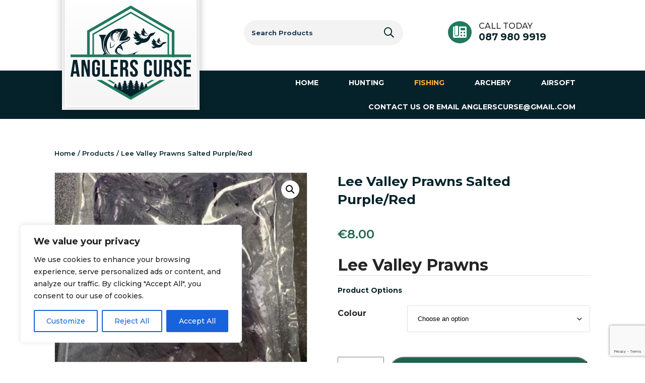

--- FILE ---
content_type: text/html; charset=UTF-8
request_url: https://www.anglerscurse.ie/product/lee-valley-prawns-reds-purple/
body_size: 26281
content:
<!DOCTYPE html>
<html lang="en">
	<head>
		<!-- Global site tag (gtag.js) - Google Analytics -->
		<script async src="https://www.googletagmanager.com/gtag/js?id=G-YJK6CQ9TTF"></script>
		<script>
		  window.dataLayer = window.dataLayer || [];
		  function gtag(){dataLayer.push(arguments);}
		  gtag('js', new Date());

		  gtag('config', 'G-YJK6CQ9TTF');
		</script>
		<meta charset="UTF-8">
		<!--[if IE]>
		<meta http-equiv="X-UA-Compatible" content="IE=edge">
		<![endif]-->
		<meta name="viewport" content="width=device-width, initial-scale=1.0">
		<meta name="author" content="">
		<link rel="pingback" href="https://www.anglerscurse.ie/xmlrpc.php" />
		<title>Lee Valley Prawns Salted Purple/Red - Anglers Curse</title>

		<link href="https://www.anglerscurse.ie/wp-content/themes/ac_theme/style.css" rel="stylesheet">
		<link rel="alternate" type="application/rss+xml" title="Anglers Curse" href="https://www.anglerscurse.ie/feed/" />

		<meta name='robots' content='index, follow, max-image-preview:large, max-snippet:-1, max-video-preview:-1' />
	<style>img:is([sizes="auto" i], [sizes^="auto," i]) { contain-intrinsic-size: 3000px 1500px }</style>
	
	<!-- This site is optimized with the Yoast SEO plugin v24.5 - https://yoast.com/wordpress/plugins/seo/ -->
	<meta name="description" content="Lee Valley Prawns Reds/Purple Freshly Salted In A Bag You Can Select Between The Two Colours" />
	<link rel="canonical" href="https://www.anglerscurse.ie/product/lee-valley-prawns-reds-purple/" />
	<meta property="og:locale" content="en_US" />
	<meta property="og:type" content="article" />
	<meta property="og:title" content="Lee Valley Prawns Salted Purple/Red - Anglers Curse" />
	<meta property="og:description" content="Lee Valley Prawns Reds/Purple Freshly Salted In A Bag You Can Select Between The Two Colours" />
	<meta property="og:url" content="https://www.anglerscurse.ie/product/lee-valley-prawns-reds-purple/" />
	<meta property="og:site_name" content="Anglers Curse" />
	<meta property="article:modified_time" content="2025-08-29T21:06:50+00:00" />
	<meta property="og:image" content="https://www.anglerscurse.ie/wp-content/uploads/2023/03/lee-valley-prawns-in-a-bag.webp" />
	<meta property="og:image:width" content="360" />
	<meta property="og:image:height" content="270" />
	<meta property="og:image:type" content="image/webp" />
	<meta name="twitter:card" content="summary_large_image" />
	<meta name="twitter:label1" content="Est. reading time" />
	<meta name="twitter:data1" content="1 minute" />
	<script type="application/ld+json" class="yoast-schema-graph">{"@context":"https://schema.org","@graph":[{"@type":"WebPage","@id":"https://www.anglerscurse.ie/product/lee-valley-prawns-reds-purple/","url":"https://www.anglerscurse.ie/product/lee-valley-prawns-reds-purple/","name":"Lee Valley Prawns Salted Purple/Red - Anglers Curse","isPartOf":{"@id":"http://54.155.94.204/#website"},"primaryImageOfPage":{"@id":"https://www.anglerscurse.ie/product/lee-valley-prawns-reds-purple/#primaryimage"},"image":{"@id":"https://www.anglerscurse.ie/product/lee-valley-prawns-reds-purple/#primaryimage"},"thumbnailUrl":"https://www.anglerscurse.ie/wp-content/uploads/2023/03/lee-valley-prawns-in-a-bag.webp","datePublished":"2023-03-06T11:57:35+00:00","dateModified":"2025-08-29T21:06:50+00:00","description":"Lee Valley Prawns Reds/Purple Freshly Salted In A Bag You Can Select Between The Two Colours","breadcrumb":{"@id":"https://www.anglerscurse.ie/product/lee-valley-prawns-reds-purple/#breadcrumb"},"inLanguage":"en-US","potentialAction":[{"@type":"ReadAction","target":["https://www.anglerscurse.ie/product/lee-valley-prawns-reds-purple/"]}]},{"@type":"ImageObject","inLanguage":"en-US","@id":"https://www.anglerscurse.ie/product/lee-valley-prawns-reds-purple/#primaryimage","url":"https://www.anglerscurse.ie/wp-content/uploads/2023/03/lee-valley-prawns-in-a-bag.webp","contentUrl":"https://www.anglerscurse.ie/wp-content/uploads/2023/03/lee-valley-prawns-in-a-bag.webp","width":360,"height":270},{"@type":"BreadcrumbList","@id":"https://www.anglerscurse.ie/product/lee-valley-prawns-reds-purple/#breadcrumb","itemListElement":[{"@type":"ListItem","position":1,"name":"Home","item":"http://54.155.94.204/"},{"@type":"ListItem","position":2,"name":"Products","item":"https://www.anglerscurse.ie/shop/"},{"@type":"ListItem","position":3,"name":"Lee Valley Prawns Salted Purple/Red"}]},{"@type":"WebSite","@id":"http://54.155.94.204/#website","url":"http://54.155.94.204/","name":"Anglers Curse","description":"Angling, Shooting and Archery Equipment Ireland","potentialAction":[{"@type":"SearchAction","target":{"@type":"EntryPoint","urlTemplate":"http://54.155.94.204/?s={search_term_string}"},"query-input":{"@type":"PropertyValueSpecification","valueRequired":true,"valueName":"search_term_string"}}],"inLanguage":"en-US"}]}</script>
	<!-- / Yoast SEO plugin. -->


<link rel='dns-prefetch' href='//code.jquery.com' />
<script type="text/javascript">
/* <![CDATA[ */
window._wpemojiSettings = {"baseUrl":"https:\/\/s.w.org\/images\/core\/emoji\/15.0.3\/72x72\/","ext":".png","svgUrl":"https:\/\/s.w.org\/images\/core\/emoji\/15.0.3\/svg\/","svgExt":".svg","source":{"concatemoji":"https:\/\/www.anglerscurse.ie\/wp-includes\/js\/wp-emoji-release.min.js?ver=6.7.4"}};
/*! This file is auto-generated */
!function(i,n){var o,s,e;function c(e){try{var t={supportTests:e,timestamp:(new Date).valueOf()};sessionStorage.setItem(o,JSON.stringify(t))}catch(e){}}function p(e,t,n){e.clearRect(0,0,e.canvas.width,e.canvas.height),e.fillText(t,0,0);var t=new Uint32Array(e.getImageData(0,0,e.canvas.width,e.canvas.height).data),r=(e.clearRect(0,0,e.canvas.width,e.canvas.height),e.fillText(n,0,0),new Uint32Array(e.getImageData(0,0,e.canvas.width,e.canvas.height).data));return t.every(function(e,t){return e===r[t]})}function u(e,t,n){switch(t){case"flag":return n(e,"\ud83c\udff3\ufe0f\u200d\u26a7\ufe0f","\ud83c\udff3\ufe0f\u200b\u26a7\ufe0f")?!1:!n(e,"\ud83c\uddfa\ud83c\uddf3","\ud83c\uddfa\u200b\ud83c\uddf3")&&!n(e,"\ud83c\udff4\udb40\udc67\udb40\udc62\udb40\udc65\udb40\udc6e\udb40\udc67\udb40\udc7f","\ud83c\udff4\u200b\udb40\udc67\u200b\udb40\udc62\u200b\udb40\udc65\u200b\udb40\udc6e\u200b\udb40\udc67\u200b\udb40\udc7f");case"emoji":return!n(e,"\ud83d\udc26\u200d\u2b1b","\ud83d\udc26\u200b\u2b1b")}return!1}function f(e,t,n){var r="undefined"!=typeof WorkerGlobalScope&&self instanceof WorkerGlobalScope?new OffscreenCanvas(300,150):i.createElement("canvas"),a=r.getContext("2d",{willReadFrequently:!0}),o=(a.textBaseline="top",a.font="600 32px Arial",{});return e.forEach(function(e){o[e]=t(a,e,n)}),o}function t(e){var t=i.createElement("script");t.src=e,t.defer=!0,i.head.appendChild(t)}"undefined"!=typeof Promise&&(o="wpEmojiSettingsSupports",s=["flag","emoji"],n.supports={everything:!0,everythingExceptFlag:!0},e=new Promise(function(e){i.addEventListener("DOMContentLoaded",e,{once:!0})}),new Promise(function(t){var n=function(){try{var e=JSON.parse(sessionStorage.getItem(o));if("object"==typeof e&&"number"==typeof e.timestamp&&(new Date).valueOf()<e.timestamp+604800&&"object"==typeof e.supportTests)return e.supportTests}catch(e){}return null}();if(!n){if("undefined"!=typeof Worker&&"undefined"!=typeof OffscreenCanvas&&"undefined"!=typeof URL&&URL.createObjectURL&&"undefined"!=typeof Blob)try{var e="postMessage("+f.toString()+"("+[JSON.stringify(s),u.toString(),p.toString()].join(",")+"));",r=new Blob([e],{type:"text/javascript"}),a=new Worker(URL.createObjectURL(r),{name:"wpTestEmojiSupports"});return void(a.onmessage=function(e){c(n=e.data),a.terminate(),t(n)})}catch(e){}c(n=f(s,u,p))}t(n)}).then(function(e){for(var t in e)n.supports[t]=e[t],n.supports.everything=n.supports.everything&&n.supports[t],"flag"!==t&&(n.supports.everythingExceptFlag=n.supports.everythingExceptFlag&&n.supports[t]);n.supports.everythingExceptFlag=n.supports.everythingExceptFlag&&!n.supports.flag,n.DOMReady=!1,n.readyCallback=function(){n.DOMReady=!0}}).then(function(){return e}).then(function(){var e;n.supports.everything||(n.readyCallback(),(e=n.source||{}).concatemoji?t(e.concatemoji):e.wpemoji&&e.twemoji&&(t(e.twemoji),t(e.wpemoji)))}))}((window,document),window._wpemojiSettings);
/* ]]> */
</script>
<link rel='stylesheet' id='layerslider-css' href='https://www.anglerscurse.ie/wp-content/plugins/LayerSlider/assets/static/layerslider/css/layerslider.css?ver=7.14.1' type='text/css' media='all' />
<style id='wp-emoji-styles-inline-css' type='text/css'>

	img.wp-smiley, img.emoji {
		display: inline !important;
		border: none !important;
		box-shadow: none !important;
		height: 1em !important;
		width: 1em !important;
		margin: 0 0.07em !important;
		vertical-align: -0.1em !important;
		background: none !important;
		padding: 0 !important;
	}
</style>
<link rel='stylesheet' id='wp-block-library-css' href='https://www.anglerscurse.ie/wp-includes/css/dist/block-library/style.min.css?ver=6.7.4' type='text/css' media='all' />
<link rel='stylesheet' id='darvu-blocks-block-style-css' href='https://www.anglerscurse.ie/wp-content/plugins/darvu_blocks/dist/style.build.css?ver=1612466707' type='text/css' media='all' />
<style id='classic-theme-styles-inline-css' type='text/css'>
/*! This file is auto-generated */
.wp-block-button__link{color:#fff;background-color:#32373c;border-radius:9999px;box-shadow:none;text-decoration:none;padding:calc(.667em + 2px) calc(1.333em + 2px);font-size:1.125em}.wp-block-file__button{background:#32373c;color:#fff;text-decoration:none}
</style>
<style id='global-styles-inline-css' type='text/css'>
:root{--wp--preset--aspect-ratio--square: 1;--wp--preset--aspect-ratio--4-3: 4/3;--wp--preset--aspect-ratio--3-4: 3/4;--wp--preset--aspect-ratio--3-2: 3/2;--wp--preset--aspect-ratio--2-3: 2/3;--wp--preset--aspect-ratio--16-9: 16/9;--wp--preset--aspect-ratio--9-16: 9/16;--wp--preset--color--black: #000000;--wp--preset--color--cyan-bluish-gray: #abb8c3;--wp--preset--color--white: #ffffff;--wp--preset--color--pale-pink: #f78da7;--wp--preset--color--vivid-red: #cf2e2e;--wp--preset--color--luminous-vivid-orange: #ff6900;--wp--preset--color--luminous-vivid-amber: #fcb900;--wp--preset--color--light-green-cyan: #7bdcb5;--wp--preset--color--vivid-green-cyan: #00d084;--wp--preset--color--pale-cyan-blue: #8ed1fc;--wp--preset--color--vivid-cyan-blue: #0693e3;--wp--preset--color--vivid-purple: #9b51e0;--wp--preset--color--grey-light: #f3f3f3;--wp--preset--color--grey-border: #e1e1e1;--wp--preset--color--grey-text: #252525;--wp--preset--color--green-dark: #1c644d;--wp--preset--color--green-light: #23785d;--wp--preset--color--navy: #05222a;--wp--preset--color--navy-transparency: rgba(5, 33, 41, 0.9);--wp--preset--color--navy-bg: #143139;--wp--preset--color--navy-dark: #031318;--wp--preset--color--yellow: #ffb339;--wp--preset--gradient--vivid-cyan-blue-to-vivid-purple: linear-gradient(135deg,rgba(6,147,227,1) 0%,rgb(155,81,224) 100%);--wp--preset--gradient--light-green-cyan-to-vivid-green-cyan: linear-gradient(135deg,rgb(122,220,180) 0%,rgb(0,208,130) 100%);--wp--preset--gradient--luminous-vivid-amber-to-luminous-vivid-orange: linear-gradient(135deg,rgba(252,185,0,1) 0%,rgba(255,105,0,1) 100%);--wp--preset--gradient--luminous-vivid-orange-to-vivid-red: linear-gradient(135deg,rgba(255,105,0,1) 0%,rgb(207,46,46) 100%);--wp--preset--gradient--very-light-gray-to-cyan-bluish-gray: linear-gradient(135deg,rgb(238,238,238) 0%,rgb(169,184,195) 100%);--wp--preset--gradient--cool-to-warm-spectrum: linear-gradient(135deg,rgb(74,234,220) 0%,rgb(151,120,209) 20%,rgb(207,42,186) 40%,rgb(238,44,130) 60%,rgb(251,105,98) 80%,rgb(254,248,76) 100%);--wp--preset--gradient--blush-light-purple: linear-gradient(135deg,rgb(255,206,236) 0%,rgb(152,150,240) 100%);--wp--preset--gradient--blush-bordeaux: linear-gradient(135deg,rgb(254,205,165) 0%,rgb(254,45,45) 50%,rgb(107,0,62) 100%);--wp--preset--gradient--luminous-dusk: linear-gradient(135deg,rgb(255,203,112) 0%,rgb(199,81,192) 50%,rgb(65,88,208) 100%);--wp--preset--gradient--pale-ocean: linear-gradient(135deg,rgb(255,245,203) 0%,rgb(182,227,212) 50%,rgb(51,167,181) 100%);--wp--preset--gradient--electric-grass: linear-gradient(135deg,rgb(202,248,128) 0%,rgb(113,206,126) 100%);--wp--preset--gradient--midnight: linear-gradient(135deg,rgb(2,3,129) 0%,rgb(40,116,252) 100%);--wp--preset--font-size--small: 13px;--wp--preset--font-size--medium: 20px;--wp--preset--font-size--large: 36px;--wp--preset--font-size--x-large: 42px;--wp--preset--font-family--inter: "Inter", sans-serif;--wp--preset--font-family--cardo: Cardo;--wp--preset--spacing--20: 0.44rem;--wp--preset--spacing--30: 0.67rem;--wp--preset--spacing--40: 1rem;--wp--preset--spacing--50: 1.5rem;--wp--preset--spacing--60: 2.25rem;--wp--preset--spacing--70: 3.38rem;--wp--preset--spacing--80: 5.06rem;--wp--preset--shadow--natural: 6px 6px 9px rgba(0, 0, 0, 0.2);--wp--preset--shadow--deep: 12px 12px 50px rgba(0, 0, 0, 0.4);--wp--preset--shadow--sharp: 6px 6px 0px rgba(0, 0, 0, 0.2);--wp--preset--shadow--outlined: 6px 6px 0px -3px rgba(255, 255, 255, 1), 6px 6px rgba(0, 0, 0, 1);--wp--preset--shadow--crisp: 6px 6px 0px rgba(0, 0, 0, 1);}:where(.is-layout-flex){gap: 0.5em;}:where(.is-layout-grid){gap: 0.5em;}body .is-layout-flex{display: flex;}.is-layout-flex{flex-wrap: wrap;align-items: center;}.is-layout-flex > :is(*, div){margin: 0;}body .is-layout-grid{display: grid;}.is-layout-grid > :is(*, div){margin: 0;}:where(.wp-block-columns.is-layout-flex){gap: 2em;}:where(.wp-block-columns.is-layout-grid){gap: 2em;}:where(.wp-block-post-template.is-layout-flex){gap: 1.25em;}:where(.wp-block-post-template.is-layout-grid){gap: 1.25em;}.has-black-color{color: var(--wp--preset--color--black) !important;}.has-cyan-bluish-gray-color{color: var(--wp--preset--color--cyan-bluish-gray) !important;}.has-white-color{color: var(--wp--preset--color--white) !important;}.has-pale-pink-color{color: var(--wp--preset--color--pale-pink) !important;}.has-vivid-red-color{color: var(--wp--preset--color--vivid-red) !important;}.has-luminous-vivid-orange-color{color: var(--wp--preset--color--luminous-vivid-orange) !important;}.has-luminous-vivid-amber-color{color: var(--wp--preset--color--luminous-vivid-amber) !important;}.has-light-green-cyan-color{color: var(--wp--preset--color--light-green-cyan) !important;}.has-vivid-green-cyan-color{color: var(--wp--preset--color--vivid-green-cyan) !important;}.has-pale-cyan-blue-color{color: var(--wp--preset--color--pale-cyan-blue) !important;}.has-vivid-cyan-blue-color{color: var(--wp--preset--color--vivid-cyan-blue) !important;}.has-vivid-purple-color{color: var(--wp--preset--color--vivid-purple) !important;}.has-black-background-color{background-color: var(--wp--preset--color--black) !important;}.has-cyan-bluish-gray-background-color{background-color: var(--wp--preset--color--cyan-bluish-gray) !important;}.has-white-background-color{background-color: var(--wp--preset--color--white) !important;}.has-pale-pink-background-color{background-color: var(--wp--preset--color--pale-pink) !important;}.has-vivid-red-background-color{background-color: var(--wp--preset--color--vivid-red) !important;}.has-luminous-vivid-orange-background-color{background-color: var(--wp--preset--color--luminous-vivid-orange) !important;}.has-luminous-vivid-amber-background-color{background-color: var(--wp--preset--color--luminous-vivid-amber) !important;}.has-light-green-cyan-background-color{background-color: var(--wp--preset--color--light-green-cyan) !important;}.has-vivid-green-cyan-background-color{background-color: var(--wp--preset--color--vivid-green-cyan) !important;}.has-pale-cyan-blue-background-color{background-color: var(--wp--preset--color--pale-cyan-blue) !important;}.has-vivid-cyan-blue-background-color{background-color: var(--wp--preset--color--vivid-cyan-blue) !important;}.has-vivid-purple-background-color{background-color: var(--wp--preset--color--vivid-purple) !important;}.has-black-border-color{border-color: var(--wp--preset--color--black) !important;}.has-cyan-bluish-gray-border-color{border-color: var(--wp--preset--color--cyan-bluish-gray) !important;}.has-white-border-color{border-color: var(--wp--preset--color--white) !important;}.has-pale-pink-border-color{border-color: var(--wp--preset--color--pale-pink) !important;}.has-vivid-red-border-color{border-color: var(--wp--preset--color--vivid-red) !important;}.has-luminous-vivid-orange-border-color{border-color: var(--wp--preset--color--luminous-vivid-orange) !important;}.has-luminous-vivid-amber-border-color{border-color: var(--wp--preset--color--luminous-vivid-amber) !important;}.has-light-green-cyan-border-color{border-color: var(--wp--preset--color--light-green-cyan) !important;}.has-vivid-green-cyan-border-color{border-color: var(--wp--preset--color--vivid-green-cyan) !important;}.has-pale-cyan-blue-border-color{border-color: var(--wp--preset--color--pale-cyan-blue) !important;}.has-vivid-cyan-blue-border-color{border-color: var(--wp--preset--color--vivid-cyan-blue) !important;}.has-vivid-purple-border-color{border-color: var(--wp--preset--color--vivid-purple) !important;}.has-vivid-cyan-blue-to-vivid-purple-gradient-background{background: var(--wp--preset--gradient--vivid-cyan-blue-to-vivid-purple) !important;}.has-light-green-cyan-to-vivid-green-cyan-gradient-background{background: var(--wp--preset--gradient--light-green-cyan-to-vivid-green-cyan) !important;}.has-luminous-vivid-amber-to-luminous-vivid-orange-gradient-background{background: var(--wp--preset--gradient--luminous-vivid-amber-to-luminous-vivid-orange) !important;}.has-luminous-vivid-orange-to-vivid-red-gradient-background{background: var(--wp--preset--gradient--luminous-vivid-orange-to-vivid-red) !important;}.has-very-light-gray-to-cyan-bluish-gray-gradient-background{background: var(--wp--preset--gradient--very-light-gray-to-cyan-bluish-gray) !important;}.has-cool-to-warm-spectrum-gradient-background{background: var(--wp--preset--gradient--cool-to-warm-spectrum) !important;}.has-blush-light-purple-gradient-background{background: var(--wp--preset--gradient--blush-light-purple) !important;}.has-blush-bordeaux-gradient-background{background: var(--wp--preset--gradient--blush-bordeaux) !important;}.has-luminous-dusk-gradient-background{background: var(--wp--preset--gradient--luminous-dusk) !important;}.has-pale-ocean-gradient-background{background: var(--wp--preset--gradient--pale-ocean) !important;}.has-electric-grass-gradient-background{background: var(--wp--preset--gradient--electric-grass) !important;}.has-midnight-gradient-background{background: var(--wp--preset--gradient--midnight) !important;}.has-small-font-size{font-size: var(--wp--preset--font-size--small) !important;}.has-medium-font-size{font-size: var(--wp--preset--font-size--medium) !important;}.has-large-font-size{font-size: var(--wp--preset--font-size--large) !important;}.has-x-large-font-size{font-size: var(--wp--preset--font-size--x-large) !important;}
:where(.wp-block-post-template.is-layout-flex){gap: 1.25em;}:where(.wp-block-post-template.is-layout-grid){gap: 1.25em;}
:where(.wp-block-columns.is-layout-flex){gap: 2em;}:where(.wp-block-columns.is-layout-grid){gap: 2em;}
:root :where(.wp-block-pullquote){font-size: 1.5em;line-height: 1.6;}
</style>
<link rel='stylesheet' id='contact-form-7-css' href='https://www.anglerscurse.ie/wp-content/plugins/contact-form-7/includes/css/styles.css?ver=6.0.4' type='text/css' media='all' />
<link rel='stylesheet' id='photoswipe-css' href='https://www.anglerscurse.ie/wp-content/plugins/woocommerce/assets/css/photoswipe/photoswipe.min.css?ver=9.6.3' type='text/css' media='all' />
<link rel='stylesheet' id='photoswipe-default-skin-css' href='https://www.anglerscurse.ie/wp-content/plugins/woocommerce/assets/css/photoswipe/default-skin/default-skin.min.css?ver=9.6.3' type='text/css' media='all' />
<link rel='stylesheet' id='woocommerce-layout-css' href='https://www.anglerscurse.ie/wp-content/plugins/woocommerce/assets/css/woocommerce-layout.css?ver=9.6.3' type='text/css' media='all' />
<link rel='stylesheet' id='woocommerce-smallscreen-css' href='https://www.anglerscurse.ie/wp-content/plugins/woocommerce/assets/css/woocommerce-smallscreen.css?ver=9.6.3' type='text/css' media='only screen and (max-width: 768px)' />
<link rel='stylesheet' id='woocommerce-general-css' href='https://www.anglerscurse.ie/wp-content/plugins/woocommerce/assets/css/woocommerce.css?ver=9.6.3' type='text/css' media='all' />
<style id='woocommerce-inline-inline-css' type='text/css'>
.woocommerce form .form-row .required { visibility: visible; }
</style>
<link rel='stylesheet' id='ywgc-frontend-css' href='https://www.anglerscurse.ie/wp-content/plugins/yith-woocommerce-gift-cards/assets/css/ywgc-frontend.css?ver=4.22.0' type='text/css' media='all' />
<style id='ywgc-frontend-inline-css' type='text/css'>

                    .ywgc_apply_gift_card_button{
                        background-color:#448a85 !important;
                        color:#ffffff!important;
                    }
                    .ywgc_apply_gift_card_button:hover{
                        background-color:#4ac4aa!important;
                        color:#ffffff!important;
                    }
                    .ywgc_enter_code{
                        background-color:#ffffff;
                        color:#000000;
                    }
                    .ywgc_enter_code:hover{
                        background-color:#ffffff;
                        color: #000000;
                    }
                    .gift-cards-list button{
                        border: 1px solid #000000;
                    }
                    .selected_image_parent{
                        border: 2px dashed #000000 !important;
                    }
                    .ywgc-preset-image.selected_image_parent:after{
                        background-color: #000000;
                    }
                    .ywgc-predefined-amount-button.selected_button{
                        background-color: #000000;
                    }
                    .ywgc-on-sale-text{
                        color:#000000;
                    }
                    .ywgc-choose-image.ywgc-choose-template:hover{
                        background: rgba(0, 0, 0, 0.9);
                    }
                    .ywgc-choose-image.ywgc-choose-template{
                        background: rgba(0, 0, 0, 0.8);
                    }
                    .ui-datepicker a.ui-state-active, .ui-datepicker a.ui-state-hover {
                        background:#000000 !important;
                        color: white;
                    }
                    .ywgc-form-preview-separator{
                        background-color: #000000;
                    }
                    .ywgc-form-preview-amount{
                        color: #000000;
                    }
                    #ywgc-manual-amount{
                        border: 1px solid #000000;
                    }
                    .ywgc-template-categories a:hover,
                    .ywgc-template-categories a.ywgc-category-selected{
                        color: #000000;
                    }
                    .ywgc-design-list-modal .ywgc-preset-image:before {
                        background-color: #000000;
                    }
                    .ywgc-custom-upload-container-modal .ywgc-custom-design-modal-preview-close {
                        background-color: #000000;
                    }
           
</style>
<link rel='stylesheet' id='jquery-ui-css-css' href='//code.jquery.com/ui/1.13.1/themes/smoothness/jquery-ui.css?ver=1' type='text/css' media='all' />
<link rel='stylesheet' id='dashicons-css' href='https://www.anglerscurse.ie/wp-includes/css/dashicons.min.css?ver=6.7.4' type='text/css' media='all' />
<style id='dashicons-inline-css' type='text/css'>
[data-font="Dashicons"]:before {font-family: 'Dashicons' !important;content: attr(data-icon) !important;speak: none !important;font-weight: normal !important;font-variant: normal !important;text-transform: none !important;line-height: 1 !important;font-style: normal !important;-webkit-font-smoothing: antialiased !important;-moz-osx-font-smoothing: grayscale !important;}
</style>
<link rel='stylesheet' id='brands-styles-css' href='https://www.anglerscurse.ie/wp-content/plugins/woocommerce/assets/css/brands.css?ver=9.6.3' type='text/css' media='all' />
<link rel='stylesheet' id='stripe_styles-css' href='https://www.anglerscurse.ie/wp-content/plugins/woocommerce-gateway-stripe/assets/css/stripe-styles.css?ver=9.2.0' type='text/css' media='all' />
<link rel='stylesheet' id='ubermenu-css' href='https://www.anglerscurse.ie/wp-content/plugins/ubermenu/pro/assets/css/ubermenu.min.css?ver=3.8.3' type='text/css' media='all' />
<link rel='stylesheet' id='ubermenu-black-white-2-css' href='https://www.anglerscurse.ie/wp-content/plugins/ubermenu/assets/css/skins/blackwhite2.css?ver=6.7.4' type='text/css' media='all' />
<link rel='stylesheet' id='ubermenu-font-awesome-all-css' href='https://www.anglerscurse.ie/wp-content/plugins/ubermenu/assets/fontawesome/css/all.min.css?ver=6.7.4' type='text/css' media='all' />
<script type="text/javascript" id="cookie-law-info-js-extra">
/* <![CDATA[ */
var _ckyConfig = {"_ipData":[],"_assetsURL":"https:\/\/www.anglerscurse.ie\/wp-content\/plugins\/cookie-law-info\/lite\/frontend\/images\/","_publicURL":"https:\/\/www.anglerscurse.ie","_expiry":"365","_categories":[{"name":"Necessary","slug":"necessary","isNecessary":true,"ccpaDoNotSell":true,"cookies":[],"active":true,"defaultConsent":{"gdpr":true,"ccpa":true}},{"name":"Functional","slug":"functional","isNecessary":false,"ccpaDoNotSell":true,"cookies":[],"active":true,"defaultConsent":{"gdpr":false,"ccpa":false}},{"name":"Analytics","slug":"analytics","isNecessary":false,"ccpaDoNotSell":true,"cookies":[],"active":true,"defaultConsent":{"gdpr":false,"ccpa":false}},{"name":"Performance","slug":"performance","isNecessary":false,"ccpaDoNotSell":true,"cookies":[],"active":true,"defaultConsent":{"gdpr":false,"ccpa":false}},{"name":"Advertisement","slug":"advertisement","isNecessary":false,"ccpaDoNotSell":true,"cookies":[],"active":true,"defaultConsent":{"gdpr":false,"ccpa":false}}],"_activeLaw":"gdpr","_rootDomain":"","_block":"1","_showBanner":"1","_bannerConfig":{"settings":{"type":"box","preferenceCenterType":"popup","position":"bottom-left","applicableLaw":"gdpr"},"behaviours":{"reloadBannerOnAccept":false,"loadAnalyticsByDefault":false,"animations":{"onLoad":"animate","onHide":"sticky"}},"config":{"revisitConsent":{"status":true,"tag":"revisit-consent","position":"bottom-left","meta":{"url":"#"},"styles":{"background-color":"#0056A7"},"elements":{"title":{"type":"text","tag":"revisit-consent-title","status":true,"styles":{"color":"#0056a7"}}}},"preferenceCenter":{"toggle":{"status":true,"tag":"detail-category-toggle","type":"toggle","states":{"active":{"styles":{"background-color":"#1863DC"}},"inactive":{"styles":{"background-color":"#D0D5D2"}}}}},"categoryPreview":{"status":false,"toggle":{"status":true,"tag":"detail-category-preview-toggle","type":"toggle","states":{"active":{"styles":{"background-color":"#1863DC"}},"inactive":{"styles":{"background-color":"#D0D5D2"}}}}},"videoPlaceholder":{"status":true,"styles":{"background-color":"#000000","border-color":"#000000cc","color":"#ffffff"}},"readMore":{"status":false,"tag":"readmore-button","type":"link","meta":{"noFollow":true,"newTab":true},"styles":{"color":"#1863DC","background-color":"transparent","border-color":"transparent"}},"auditTable":{"status":true},"optOption":{"status":true,"toggle":{"status":true,"tag":"optout-option-toggle","type":"toggle","states":{"active":{"styles":{"background-color":"#1863dc"}},"inactive":{"styles":{"background-color":"#FFFFFF"}}}}}}},"_version":"3.2.8","_logConsent":"1","_tags":[{"tag":"accept-button","styles":{"color":"#FFFFFF","background-color":"#1863DC","border-color":"#1863DC"}},{"tag":"reject-button","styles":{"color":"#1863DC","background-color":"transparent","border-color":"#1863DC"}},{"tag":"settings-button","styles":{"color":"#1863DC","background-color":"transparent","border-color":"#1863DC"}},{"tag":"readmore-button","styles":{"color":"#1863DC","background-color":"transparent","border-color":"transparent"}},{"tag":"donotsell-button","styles":{"color":"#1863DC","background-color":"transparent","border-color":"transparent"}},{"tag":"accept-button","styles":{"color":"#FFFFFF","background-color":"#1863DC","border-color":"#1863DC"}},{"tag":"revisit-consent","styles":{"background-color":"#0056A7"}}],"_shortCodes":[{"key":"cky_readmore","content":"<a href=\"#\" class=\"cky-policy\" aria-label=\"Read More\" target=\"_blank\" rel=\"noopener\" data-cky-tag=\"readmore-button\">Read More<\/a>","tag":"readmore-button","status":false,"attributes":{"rel":"nofollow","target":"_blank"}},{"key":"cky_show_desc","content":"<button class=\"cky-show-desc-btn\" data-cky-tag=\"show-desc-button\" aria-label=\"Show more\">Show more<\/button>","tag":"show-desc-button","status":true,"attributes":[]},{"key":"cky_hide_desc","content":"<button class=\"cky-show-desc-btn\" data-cky-tag=\"hide-desc-button\" aria-label=\"Show less\">Show less<\/button>","tag":"hide-desc-button","status":true,"attributes":[]},{"key":"cky_category_toggle_label","content":"[cky_{{status}}_category_label] [cky_preference_{{category_slug}}_title]","tag":"","status":true,"attributes":[]},{"key":"cky_enable_category_label","content":"Enable","tag":"","status":true,"attributes":[]},{"key":"cky_disable_category_label","content":"Disable","tag":"","status":true,"attributes":[]},{"key":"cky_video_placeholder","content":"<div class=\"video-placeholder-normal\" data-cky-tag=\"video-placeholder\" id=\"[UNIQUEID]\"><p class=\"video-placeholder-text-normal\" data-cky-tag=\"placeholder-title\">Please accept the cookie consent<\/p><\/div>","tag":"","status":true,"attributes":[]},{"key":"cky_enable_optout_label","content":"Enable","tag":"","status":true,"attributes":[]},{"key":"cky_disable_optout_label","content":"Disable","tag":"","status":true,"attributes":[]},{"key":"cky_optout_toggle_label","content":"[cky_{{status}}_optout_label] [cky_optout_option_title]","tag":"","status":true,"attributes":[]},{"key":"cky_optout_option_title","content":"Do Not Sell or Share My Personal Information","tag":"","status":true,"attributes":[]},{"key":"cky_optout_close_label","content":"Close","tag":"","status":true,"attributes":[]}],"_rtl":"","_language":"en","_providersToBlock":[]};
var _ckyStyles = {"css":".cky-overlay{background: #000000; opacity: 0.4; position: fixed; top: 0; left: 0; width: 100%; height: 100%; z-index: 99999999;}.cky-hide{display: none;}.cky-btn-revisit-wrapper{display: flex; align-items: center; justify-content: center; background: #0056a7; width: 45px; height: 45px; border-radius: 50%; position: fixed; z-index: 999999; cursor: pointer;}.cky-revisit-bottom-left{bottom: 15px; left: 15px;}.cky-revisit-bottom-right{bottom: 15px; right: 15px;}.cky-btn-revisit-wrapper .cky-btn-revisit{display: flex; align-items: center; justify-content: center; background: none; border: none; cursor: pointer; position: relative; margin: 0; padding: 0;}.cky-btn-revisit-wrapper .cky-btn-revisit img{max-width: fit-content; margin: 0; height: 30px; width: 30px;}.cky-revisit-bottom-left:hover::before{content: attr(data-tooltip); position: absolute; background: #4e4b66; color: #ffffff; left: calc(100% + 7px); font-size: 12px; line-height: 16px; width: max-content; padding: 4px 8px; border-radius: 4px;}.cky-revisit-bottom-left:hover::after{position: absolute; content: \"\"; border: 5px solid transparent; left: calc(100% + 2px); border-left-width: 0; border-right-color: #4e4b66;}.cky-revisit-bottom-right:hover::before{content: attr(data-tooltip); position: absolute; background: #4e4b66; color: #ffffff; right: calc(100% + 7px); font-size: 12px; line-height: 16px; width: max-content; padding: 4px 8px; border-radius: 4px;}.cky-revisit-bottom-right:hover::after{position: absolute; content: \"\"; border: 5px solid transparent; right: calc(100% + 2px); border-right-width: 0; border-left-color: #4e4b66;}.cky-revisit-hide{display: none;}.cky-consent-container{position: fixed; width: 440px; box-sizing: border-box; z-index: 9999999; border-radius: 6px;}.cky-consent-container .cky-consent-bar{background: #ffffff; border: 1px solid; padding: 20px 26px; box-shadow: 0 -1px 10px 0 #acabab4d; border-radius: 6px;}.cky-box-bottom-left{bottom: 40px; left: 40px;}.cky-box-bottom-right{bottom: 40px; right: 40px;}.cky-box-top-left{top: 40px; left: 40px;}.cky-box-top-right{top: 40px; right: 40px;}.cky-custom-brand-logo-wrapper .cky-custom-brand-logo{width: 100px; height: auto; margin: 0 0 12px 0;}.cky-notice .cky-title{color: #212121; font-weight: 700; font-size: 18px; line-height: 24px; margin: 0 0 12px 0;}.cky-notice-des *,.cky-preference-content-wrapper *,.cky-accordion-header-des *,.cky-gpc-wrapper .cky-gpc-desc *{font-size: 14px;}.cky-notice-des{color: #212121; font-size: 14px; line-height: 24px; font-weight: 400;}.cky-notice-des img{height: 25px; width: 25px;}.cky-consent-bar .cky-notice-des p,.cky-gpc-wrapper .cky-gpc-desc p,.cky-preference-body-wrapper .cky-preference-content-wrapper p,.cky-accordion-header-wrapper .cky-accordion-header-des p,.cky-cookie-des-table li div:last-child p{color: inherit; margin-top: 0; overflow-wrap: break-word;}.cky-notice-des P:last-child,.cky-preference-content-wrapper p:last-child,.cky-cookie-des-table li div:last-child p:last-child,.cky-gpc-wrapper .cky-gpc-desc p:last-child{margin-bottom: 0;}.cky-notice-des a.cky-policy,.cky-notice-des button.cky-policy{font-size: 14px; color: #1863dc; white-space: nowrap; cursor: pointer; background: transparent; border: 1px solid; text-decoration: underline;}.cky-notice-des button.cky-policy{padding: 0;}.cky-notice-des a.cky-policy:focus-visible,.cky-notice-des button.cky-policy:focus-visible,.cky-preference-content-wrapper .cky-show-desc-btn:focus-visible,.cky-accordion-header .cky-accordion-btn:focus-visible,.cky-preference-header .cky-btn-close:focus-visible,.cky-switch input[type=\"checkbox\"]:focus-visible,.cky-footer-wrapper a:focus-visible,.cky-btn:focus-visible{outline: 2px solid #1863dc; outline-offset: 2px;}.cky-btn:focus:not(:focus-visible),.cky-accordion-header .cky-accordion-btn:focus:not(:focus-visible),.cky-preference-content-wrapper .cky-show-desc-btn:focus:not(:focus-visible),.cky-btn-revisit-wrapper .cky-btn-revisit:focus:not(:focus-visible),.cky-preference-header .cky-btn-close:focus:not(:focus-visible),.cky-consent-bar .cky-banner-btn-close:focus:not(:focus-visible){outline: 0;}button.cky-show-desc-btn:not(:hover):not(:active){color: #1863dc; background: transparent;}button.cky-accordion-btn:not(:hover):not(:active),button.cky-banner-btn-close:not(:hover):not(:active),button.cky-btn-revisit:not(:hover):not(:active),button.cky-btn-close:not(:hover):not(:active){background: transparent;}.cky-consent-bar button:hover,.cky-modal.cky-modal-open button:hover,.cky-consent-bar button:focus,.cky-modal.cky-modal-open button:focus{text-decoration: none;}.cky-notice-btn-wrapper{display: flex; justify-content: flex-start; align-items: center; flex-wrap: wrap; margin-top: 16px;}.cky-notice-btn-wrapper .cky-btn{text-shadow: none; box-shadow: none;}.cky-btn{flex: auto; max-width: 100%; font-size: 14px; font-family: inherit; line-height: 24px; padding: 8px; font-weight: 500; margin: 0 8px 0 0; border-radius: 2px; cursor: pointer; text-align: center; text-transform: none; min-height: 0;}.cky-btn:hover{opacity: 0.8;}.cky-btn-customize{color: #1863dc; background: transparent; border: 2px solid #1863dc;}.cky-btn-reject{color: #1863dc; background: transparent; border: 2px solid #1863dc;}.cky-btn-accept{background: #1863dc; color: #ffffff; border: 2px solid #1863dc;}.cky-btn:last-child{margin-right: 0;}@media (max-width: 576px){.cky-box-bottom-left{bottom: 0; left: 0;}.cky-box-bottom-right{bottom: 0; right: 0;}.cky-box-top-left{top: 0; left: 0;}.cky-box-top-right{top: 0; right: 0;}}@media (max-width: 440px){.cky-box-bottom-left, .cky-box-bottom-right, .cky-box-top-left, .cky-box-top-right{width: 100%; max-width: 100%;}.cky-consent-container .cky-consent-bar{padding: 20px 0;}.cky-custom-brand-logo-wrapper, .cky-notice .cky-title, .cky-notice-des, .cky-notice-btn-wrapper{padding: 0 24px;}.cky-notice-des{max-height: 40vh; overflow-y: scroll;}.cky-notice-btn-wrapper{flex-direction: column; margin-top: 0;}.cky-btn{width: 100%; margin: 10px 0 0 0;}.cky-notice-btn-wrapper .cky-btn-customize{order: 2;}.cky-notice-btn-wrapper .cky-btn-reject{order: 3;}.cky-notice-btn-wrapper .cky-btn-accept{order: 1; margin-top: 16px;}}@media (max-width: 352px){.cky-notice .cky-title{font-size: 16px;}.cky-notice-des *{font-size: 12px;}.cky-notice-des, .cky-btn{font-size: 12px;}}.cky-modal.cky-modal-open{display: flex; visibility: visible; -webkit-transform: translate(-50%, -50%); -moz-transform: translate(-50%, -50%); -ms-transform: translate(-50%, -50%); -o-transform: translate(-50%, -50%); transform: translate(-50%, -50%); top: 50%; left: 50%; transition: all 1s ease;}.cky-modal{box-shadow: 0 32px 68px rgba(0, 0, 0, 0.3); margin: 0 auto; position: fixed; max-width: 100%; background: #ffffff; top: 50%; box-sizing: border-box; border-radius: 6px; z-index: 999999999; color: #212121; -webkit-transform: translate(-50%, 100%); -moz-transform: translate(-50%, 100%); -ms-transform: translate(-50%, 100%); -o-transform: translate(-50%, 100%); transform: translate(-50%, 100%); visibility: hidden; transition: all 0s ease;}.cky-preference-center{max-height: 79vh; overflow: hidden; width: 845px; overflow: hidden; flex: 1 1 0; display: flex; flex-direction: column; border-radius: 6px;}.cky-preference-header{display: flex; align-items: center; justify-content: space-between; padding: 22px 24px; border-bottom: 1px solid;}.cky-preference-header .cky-preference-title{font-size: 18px; font-weight: 700; line-height: 24px;}.cky-preference-header .cky-btn-close{margin: 0; cursor: pointer; vertical-align: middle; padding: 0; background: none; border: none; width: auto; height: auto; min-height: 0; line-height: 0; text-shadow: none; box-shadow: none;}.cky-preference-header .cky-btn-close img{margin: 0; height: 10px; width: 10px;}.cky-preference-body-wrapper{padding: 0 24px; flex: 1; overflow: auto; box-sizing: border-box;}.cky-preference-content-wrapper,.cky-gpc-wrapper .cky-gpc-desc{font-size: 14px; line-height: 24px; font-weight: 400; padding: 12px 0;}.cky-preference-content-wrapper{border-bottom: 1px solid;}.cky-preference-content-wrapper img{height: 25px; width: 25px;}.cky-preference-content-wrapper .cky-show-desc-btn{font-size: 14px; font-family: inherit; color: #1863dc; text-decoration: none; line-height: 24px; padding: 0; margin: 0; white-space: nowrap; cursor: pointer; background: transparent; border-color: transparent; text-transform: none; min-height: 0; text-shadow: none; box-shadow: none;}.cky-accordion-wrapper{margin-bottom: 10px;}.cky-accordion{border-bottom: 1px solid;}.cky-accordion:last-child{border-bottom: none;}.cky-accordion .cky-accordion-item{display: flex; margin-top: 10px;}.cky-accordion .cky-accordion-body{display: none;}.cky-accordion.cky-accordion-active .cky-accordion-body{display: block; padding: 0 22px; margin-bottom: 16px;}.cky-accordion-header-wrapper{cursor: pointer; width: 100%;}.cky-accordion-item .cky-accordion-header{display: flex; justify-content: space-between; align-items: center;}.cky-accordion-header .cky-accordion-btn{font-size: 16px; font-family: inherit; color: #212121; line-height: 24px; background: none; border: none; font-weight: 700; padding: 0; margin: 0; cursor: pointer; text-transform: none; min-height: 0; text-shadow: none; box-shadow: none;}.cky-accordion-header .cky-always-active{color: #008000; font-weight: 600; line-height: 24px; font-size: 14px;}.cky-accordion-header-des{font-size: 14px; line-height: 24px; margin: 10px 0 16px 0;}.cky-accordion-chevron{margin-right: 22px; position: relative; cursor: pointer;}.cky-accordion-chevron-hide{display: none;}.cky-accordion .cky-accordion-chevron i::before{content: \"\"; position: absolute; border-right: 1.4px solid; border-bottom: 1.4px solid; border-color: inherit; height: 6px; width: 6px; -webkit-transform: rotate(-45deg); -moz-transform: rotate(-45deg); -ms-transform: rotate(-45deg); -o-transform: rotate(-45deg); transform: rotate(-45deg); transition: all 0.2s ease-in-out; top: 8px;}.cky-accordion.cky-accordion-active .cky-accordion-chevron i::before{-webkit-transform: rotate(45deg); -moz-transform: rotate(45deg); -ms-transform: rotate(45deg); -o-transform: rotate(45deg); transform: rotate(45deg);}.cky-audit-table{background: #f4f4f4; border-radius: 6px;}.cky-audit-table .cky-empty-cookies-text{color: inherit; font-size: 12px; line-height: 24px; margin: 0; padding: 10px;}.cky-audit-table .cky-cookie-des-table{font-size: 12px; line-height: 24px; font-weight: normal; padding: 15px 10px; border-bottom: 1px solid; border-bottom-color: inherit; margin: 0;}.cky-audit-table .cky-cookie-des-table:last-child{border-bottom: none;}.cky-audit-table .cky-cookie-des-table li{list-style-type: none; display: flex; padding: 3px 0;}.cky-audit-table .cky-cookie-des-table li:first-child{padding-top: 0;}.cky-cookie-des-table li div:first-child{width: 100px; font-weight: 600; word-break: break-word; word-wrap: break-word;}.cky-cookie-des-table li div:last-child{flex: 1; word-break: break-word; word-wrap: break-word; margin-left: 8px;}.cky-footer-shadow{display: block; width: 100%; height: 40px; background: linear-gradient(180deg, rgba(255, 255, 255, 0) 0%, #ffffff 100%); position: absolute; bottom: calc(100% - 1px);}.cky-footer-wrapper{position: relative;}.cky-prefrence-btn-wrapper{display: flex; flex-wrap: wrap; align-items: center; justify-content: center; padding: 22px 24px; border-top: 1px solid;}.cky-prefrence-btn-wrapper .cky-btn{flex: auto; max-width: 100%; text-shadow: none; box-shadow: none;}.cky-btn-preferences{color: #1863dc; background: transparent; border: 2px solid #1863dc;}.cky-preference-header,.cky-preference-body-wrapper,.cky-preference-content-wrapper,.cky-accordion-wrapper,.cky-accordion,.cky-accordion-wrapper,.cky-footer-wrapper,.cky-prefrence-btn-wrapper{border-color: inherit;}@media (max-width: 845px){.cky-modal{max-width: calc(100% - 16px);}}@media (max-width: 576px){.cky-modal{max-width: 100%;}.cky-preference-center{max-height: 100vh;}.cky-prefrence-btn-wrapper{flex-direction: column;}.cky-accordion.cky-accordion-active .cky-accordion-body{padding-right: 0;}.cky-prefrence-btn-wrapper .cky-btn{width: 100%; margin: 10px 0 0 0;}.cky-prefrence-btn-wrapper .cky-btn-reject{order: 3;}.cky-prefrence-btn-wrapper .cky-btn-accept{order: 1; margin-top: 0;}.cky-prefrence-btn-wrapper .cky-btn-preferences{order: 2;}}@media (max-width: 425px){.cky-accordion-chevron{margin-right: 15px;}.cky-notice-btn-wrapper{margin-top: 0;}.cky-accordion.cky-accordion-active .cky-accordion-body{padding: 0 15px;}}@media (max-width: 352px){.cky-preference-header .cky-preference-title{font-size: 16px;}.cky-preference-header{padding: 16px 24px;}.cky-preference-content-wrapper *, .cky-accordion-header-des *{font-size: 12px;}.cky-preference-content-wrapper, .cky-preference-content-wrapper .cky-show-more, .cky-accordion-header .cky-always-active, .cky-accordion-header-des, .cky-preference-content-wrapper .cky-show-desc-btn, .cky-notice-des a.cky-policy{font-size: 12px;}.cky-accordion-header .cky-accordion-btn{font-size: 14px;}}.cky-switch{display: flex;}.cky-switch input[type=\"checkbox\"]{position: relative; width: 44px; height: 24px; margin: 0; background: #d0d5d2; -webkit-appearance: none; border-radius: 50px; cursor: pointer; outline: 0; border: none; top: 0;}.cky-switch input[type=\"checkbox\"]:checked{background: #1863dc;}.cky-switch input[type=\"checkbox\"]:before{position: absolute; content: \"\"; height: 20px; width: 20px; left: 2px; bottom: 2px; border-radius: 50%; background-color: white; -webkit-transition: 0.4s; transition: 0.4s; margin: 0;}.cky-switch input[type=\"checkbox\"]:after{display: none;}.cky-switch input[type=\"checkbox\"]:checked:before{-webkit-transform: translateX(20px); -ms-transform: translateX(20px); transform: translateX(20px);}@media (max-width: 425px){.cky-switch input[type=\"checkbox\"]{width: 38px; height: 21px;}.cky-switch input[type=\"checkbox\"]:before{height: 17px; width: 17px;}.cky-switch input[type=\"checkbox\"]:checked:before{-webkit-transform: translateX(17px); -ms-transform: translateX(17px); transform: translateX(17px);}}.cky-consent-bar .cky-banner-btn-close{position: absolute; right: 9px; top: 5px; background: none; border: none; cursor: pointer; padding: 0; margin: 0; min-height: 0; line-height: 0; height: auto; width: auto; text-shadow: none; box-shadow: none;}.cky-consent-bar .cky-banner-btn-close img{height: 9px; width: 9px; margin: 0;}.cky-notice-group{font-size: 14px; line-height: 24px; font-weight: 400; color: #212121;}.cky-notice-btn-wrapper .cky-btn-do-not-sell{font-size: 14px; line-height: 24px; padding: 6px 0; margin: 0; font-weight: 500; background: none; border-radius: 2px; border: none; cursor: pointer; text-align: left; color: #1863dc; background: transparent; border-color: transparent; box-shadow: none; text-shadow: none;}.cky-consent-bar .cky-banner-btn-close:focus-visible,.cky-notice-btn-wrapper .cky-btn-do-not-sell:focus-visible,.cky-opt-out-btn-wrapper .cky-btn:focus-visible,.cky-opt-out-checkbox-wrapper input[type=\"checkbox\"].cky-opt-out-checkbox:focus-visible{outline: 2px solid #1863dc; outline-offset: 2px;}@media (max-width: 440px){.cky-consent-container{width: 100%;}}@media (max-width: 352px){.cky-notice-des a.cky-policy, .cky-notice-btn-wrapper .cky-btn-do-not-sell{font-size: 12px;}}.cky-opt-out-wrapper{padding: 12px 0;}.cky-opt-out-wrapper .cky-opt-out-checkbox-wrapper{display: flex; align-items: center;}.cky-opt-out-checkbox-wrapper .cky-opt-out-checkbox-label{font-size: 16px; font-weight: 700; line-height: 24px; margin: 0 0 0 12px; cursor: pointer;}.cky-opt-out-checkbox-wrapper input[type=\"checkbox\"].cky-opt-out-checkbox{background-color: #ffffff; border: 1px solid black; width: 20px; height: 18.5px; margin: 0; -webkit-appearance: none; position: relative; display: flex; align-items: center; justify-content: center; border-radius: 2px; cursor: pointer;}.cky-opt-out-checkbox-wrapper input[type=\"checkbox\"].cky-opt-out-checkbox:checked{background-color: #1863dc; border: none;}.cky-opt-out-checkbox-wrapper input[type=\"checkbox\"].cky-opt-out-checkbox:checked::after{left: 6px; bottom: 4px; width: 7px; height: 13px; border: solid #ffffff; border-width: 0 3px 3px 0; border-radius: 2px; -webkit-transform: rotate(45deg); -ms-transform: rotate(45deg); transform: rotate(45deg); content: \"\"; position: absolute; box-sizing: border-box;}.cky-opt-out-checkbox-wrapper.cky-disabled .cky-opt-out-checkbox-label,.cky-opt-out-checkbox-wrapper.cky-disabled input[type=\"checkbox\"].cky-opt-out-checkbox{cursor: no-drop;}.cky-gpc-wrapper{margin: 0 0 0 32px;}.cky-footer-wrapper .cky-opt-out-btn-wrapper{display: flex; flex-wrap: wrap; align-items: center; justify-content: center; padding: 22px 24px;}.cky-opt-out-btn-wrapper .cky-btn{flex: auto; max-width: 100%; text-shadow: none; box-shadow: none;}.cky-opt-out-btn-wrapper .cky-btn-cancel{border: 1px solid #dedfe0; background: transparent; color: #858585;}.cky-opt-out-btn-wrapper .cky-btn-confirm{background: #1863dc; color: #ffffff; border: 1px solid #1863dc;}@media (max-width: 352px){.cky-opt-out-checkbox-wrapper .cky-opt-out-checkbox-label{font-size: 14px;}.cky-gpc-wrapper .cky-gpc-desc, .cky-gpc-wrapper .cky-gpc-desc *{font-size: 12px;}.cky-opt-out-checkbox-wrapper input[type=\"checkbox\"].cky-opt-out-checkbox{width: 16px; height: 16px;}.cky-opt-out-checkbox-wrapper input[type=\"checkbox\"].cky-opt-out-checkbox:checked::after{left: 5px; bottom: 4px; width: 3px; height: 9px;}.cky-gpc-wrapper{margin: 0 0 0 28px;}}.video-placeholder-youtube{background-size: 100% 100%; background-position: center; background-repeat: no-repeat; background-color: #b2b0b059; position: relative; display: flex; align-items: center; justify-content: center; max-width: 100%;}.video-placeholder-text-youtube{text-align: center; align-items: center; padding: 10px 16px; background-color: #000000cc; color: #ffffff; border: 1px solid; border-radius: 2px; cursor: pointer;}.video-placeholder-normal{background-image: url(\"\/wp-content\/plugins\/cookie-law-info\/lite\/frontend\/images\/placeholder.svg\"); background-size: 80px; background-position: center; background-repeat: no-repeat; background-color: #b2b0b059; position: relative; display: flex; align-items: flex-end; justify-content: center; max-width: 100%;}.video-placeholder-text-normal{align-items: center; padding: 10px 16px; text-align: center; border: 1px solid; border-radius: 2px; cursor: pointer;}.cky-rtl{direction: rtl; text-align: right;}.cky-rtl .cky-banner-btn-close{left: 9px; right: auto;}.cky-rtl .cky-notice-btn-wrapper .cky-btn:last-child{margin-right: 8px;}.cky-rtl .cky-notice-btn-wrapper .cky-btn:first-child{margin-right: 0;}.cky-rtl .cky-notice-btn-wrapper{margin-left: 0; margin-right: 15px;}.cky-rtl .cky-prefrence-btn-wrapper .cky-btn{margin-right: 8px;}.cky-rtl .cky-prefrence-btn-wrapper .cky-btn:first-child{margin-right: 0;}.cky-rtl .cky-accordion .cky-accordion-chevron i::before{border: none; border-left: 1.4px solid; border-top: 1.4px solid; left: 12px;}.cky-rtl .cky-accordion.cky-accordion-active .cky-accordion-chevron i::before{-webkit-transform: rotate(-135deg); -moz-transform: rotate(-135deg); -ms-transform: rotate(-135deg); -o-transform: rotate(-135deg); transform: rotate(-135deg);}@media (max-width: 768px){.cky-rtl .cky-notice-btn-wrapper{margin-right: 0;}}@media (max-width: 576px){.cky-rtl .cky-notice-btn-wrapper .cky-btn:last-child{margin-right: 0;}.cky-rtl .cky-prefrence-btn-wrapper .cky-btn{margin-right: 0;}.cky-rtl .cky-accordion.cky-accordion-active .cky-accordion-body{padding: 0 22px 0 0;}}@media (max-width: 425px){.cky-rtl .cky-accordion.cky-accordion-active .cky-accordion-body{padding: 0 15px 0 0;}}.cky-rtl .cky-opt-out-btn-wrapper .cky-btn{margin-right: 12px;}.cky-rtl .cky-opt-out-btn-wrapper .cky-btn:first-child{margin-right: 0;}.cky-rtl .cky-opt-out-checkbox-wrapper .cky-opt-out-checkbox-label{margin: 0 12px 0 0;}"};
/* ]]> */
</script>
<script type="text/javascript" src="https://www.anglerscurse.ie/wp-content/plugins/cookie-law-info/lite/frontend/js/script.min.js?ver=3.2.8" id="cookie-law-info-js"></script>
<script type="text/javascript" src="https://www.anglerscurse.ie/wp-includes/js/jquery/jquery.min.js?ver=3.7.1" id="jquery-core-js"></script>
<script type="text/javascript" src="https://www.anglerscurse.ie/wp-includes/js/jquery/jquery-migrate.min.js?ver=3.4.1" id="jquery-migrate-js"></script>
<script type="text/javascript" id="layerslider-utils-js-extra">
/* <![CDATA[ */
var LS_Meta = {"v":"7.14.1","fixGSAP":"1"};
/* ]]> */
</script>
<script type="text/javascript" src="https://www.anglerscurse.ie/wp-content/plugins/LayerSlider/assets/static/layerslider/js/layerslider.utils.js?ver=7.14.1" id="layerslider-utils-js"></script>
<script type="text/javascript" src="https://www.anglerscurse.ie/wp-content/plugins/LayerSlider/assets/static/layerslider/js/layerslider.kreaturamedia.jquery.js?ver=7.14.1" id="layerslider-js"></script>
<script type="text/javascript" src="https://www.anglerscurse.ie/wp-content/plugins/LayerSlider/assets/static/layerslider/js/layerslider.transitions.js?ver=7.14.1" id="layerslider-transitions-js"></script>
<script type="text/javascript" src="https://www.anglerscurse.ie/wp-content/plugins/woocommerce/assets/js/jquery-blockui/jquery.blockUI.min.js?ver=2.7.0-wc.9.6.3" id="jquery-blockui-js" data-wp-strategy="defer"></script>
<script type="text/javascript" id="wc-add-to-cart-js-extra">
/* <![CDATA[ */
var wc_add_to_cart_params = {"ajax_url":"\/wp-admin\/admin-ajax.php","wc_ajax_url":"\/?wc-ajax=%%endpoint%%","i18n_view_cart":"View cart","cart_url":"https:\/\/www.anglerscurse.ie\/cart\/","is_cart":"","cart_redirect_after_add":"no"};
/* ]]> */
</script>
<script type="text/javascript" src="https://www.anglerscurse.ie/wp-content/plugins/woocommerce/assets/js/frontend/add-to-cart.min.js?ver=9.6.3" id="wc-add-to-cart-js" defer="defer" data-wp-strategy="defer"></script>
<script type="text/javascript" src="https://www.anglerscurse.ie/wp-content/plugins/woocommerce/assets/js/zoom/jquery.zoom.min.js?ver=1.7.21-wc.9.6.3" id="zoom-js" defer="defer" data-wp-strategy="defer"></script>
<script type="text/javascript" src="https://www.anglerscurse.ie/wp-content/plugins/woocommerce/assets/js/flexslider/jquery.flexslider.min.js?ver=2.7.2-wc.9.6.3" id="flexslider-js" defer="defer" data-wp-strategy="defer"></script>
<script type="text/javascript" src="https://www.anglerscurse.ie/wp-content/plugins/woocommerce/assets/js/photoswipe/photoswipe.min.js?ver=4.1.1-wc.9.6.3" id="photoswipe-js" defer="defer" data-wp-strategy="defer"></script>
<script type="text/javascript" src="https://www.anglerscurse.ie/wp-content/plugins/woocommerce/assets/js/photoswipe/photoswipe-ui-default.min.js?ver=4.1.1-wc.9.6.3" id="photoswipe-ui-default-js" defer="defer" data-wp-strategy="defer"></script>
<script type="text/javascript" id="wc-single-product-js-extra">
/* <![CDATA[ */
var wc_single_product_params = {"i18n_required_rating_text":"Please select a rating","i18n_product_gallery_trigger_text":"View full-screen image gallery","review_rating_required":"yes","flexslider":{"rtl":false,"animation":"slide","smoothHeight":true,"directionNav":false,"controlNav":"thumbnails","slideshow":false,"animationSpeed":500,"animationLoop":false,"allowOneSlide":false},"zoom_enabled":"1","zoom_options":[],"photoswipe_enabled":"1","photoswipe_options":{"shareEl":false,"closeOnScroll":false,"history":false,"hideAnimationDuration":0,"showAnimationDuration":0},"flexslider_enabled":"1"};
/* ]]> */
</script>
<script type="text/javascript" src="https://www.anglerscurse.ie/wp-content/plugins/woocommerce/assets/js/frontend/single-product.min.js?ver=9.6.3" id="wc-single-product-js" defer="defer" data-wp-strategy="defer"></script>
<script type="text/javascript" src="https://www.anglerscurse.ie/wp-content/plugins/woocommerce/assets/js/js-cookie/js.cookie.min.js?ver=2.1.4-wc.9.6.3" id="js-cookie-js" data-wp-strategy="defer"></script>
<script type="text/javascript" id="woocommerce-tokenization-form-js-extra">
/* <![CDATA[ */
var wc_tokenization_form_params = {"is_registration_required":"","is_logged_in":""};
/* ]]> */
</script>
<script type="text/javascript" src="https://www.anglerscurse.ie/wp-content/plugins/woocommerce/assets/js/frontend/tokenization-form.min.js?ver=9.6.3" id="woocommerce-tokenization-form-js"></script>
<meta name="generator" content="Powered by LayerSlider 7.14.1 - Build Heros, Sliders, and Popups. Create Animations and Beautiful, Rich Web Content as Easy as Never Before on WordPress." />
<!-- LayerSlider updates and docs at: https://layerslider.com -->
<link rel="https://api.w.org/" href="https://www.anglerscurse.ie/wp-json/" /><link rel="alternate" title="JSON" type="application/json" href="https://www.anglerscurse.ie/wp-json/wp/v2/product/22821" /><link rel="EditURI" type="application/rsd+xml" title="RSD" href="https://www.anglerscurse.ie/xmlrpc.php?rsd" />
<link rel='shortlink' href='https://www.anglerscurse.ie/?p=22821' />
<link rel="alternate" title="oEmbed (JSON)" type="application/json+oembed" href="https://www.anglerscurse.ie/wp-json/oembed/1.0/embed?url=https%3A%2F%2Fwww.anglerscurse.ie%2Fproduct%2Flee-valley-prawns-reds-purple%2F" />
<link rel="alternate" title="oEmbed (XML)" type="text/xml+oembed" href="https://www.anglerscurse.ie/wp-json/oembed/1.0/embed?url=https%3A%2F%2Fwww.anglerscurse.ie%2Fproduct%2Flee-valley-prawns-reds-purple%2F&#038;format=xml" />
<style id="cky-style-inline">[data-cky-tag]{visibility:hidden;}</style><script>  var el_i13_login_captcha=null; var el_i13_register_captcha=null; </script><style id="ubermenu-custom-generated-css">
/** Font Awesome 4 Compatibility **/
.fa{font-style:normal;font-variant:normal;font-weight:normal;font-family:FontAwesome;}

/** UberMenu Custom Menu Styles (Customizer) **/
/* main */
 .ubermenu.ubermenu-main { background:none; border:none; box-shadow:none; }
 .ubermenu.ubermenu-main .ubermenu-item-level-0 > .ubermenu-target { border:none; box-shadow:none; background:#05222a; }
 .ubermenu.ubermenu-main.ubermenu-horizontal .ubermenu-submenu-drop.ubermenu-submenu-align-left_edge_bar, .ubermenu.ubermenu-main.ubermenu-horizontal .ubermenu-submenu-drop.ubermenu-submenu-align-full_width { left:0; }
 .ubermenu.ubermenu-main.ubermenu-horizontal .ubermenu-item-level-0.ubermenu-active > .ubermenu-submenu-drop, .ubermenu.ubermenu-main.ubermenu-horizontal:not(.ubermenu-transition-shift) .ubermenu-item-level-0 > .ubermenu-submenu-drop { margin-top:0; }
 .ubermenu-main .ubermenu-item-level-0 > .ubermenu-target { font-size:14px; color:#ffffff; padding-left:30px; padding-right:30px; }
 .ubermenu.ubermenu-main .ubermenu-item-level-0:hover > .ubermenu-target, .ubermenu-main .ubermenu-item-level-0.ubermenu-active > .ubermenu-target { color:#ffb339; background:#05222a; }
 .ubermenu-main .ubermenu-item-level-0.ubermenu-current-menu-item > .ubermenu-target, .ubermenu-main .ubermenu-item-level-0.ubermenu-current-menu-parent > .ubermenu-target, .ubermenu-main .ubermenu-item-level-0.ubermenu-current-menu-ancestor > .ubermenu-target { color:#ffb339; background:#05222a; }
 .ubermenu-main .ubermenu-item.ubermenu-item-level-0 > .ubermenu-highlight { color:#ffb339; background:#05222a; }
 .ubermenu-main.ubermenu-sub-indicators .ubermenu-item-level-0.ubermenu-has-submenu-drop > .ubermenu-target:not(.ubermenu-noindicator) { padding-right:45px; }
 .ubermenu-main.ubermenu-sub-indicators .ubermenu-item-level-0.ubermenu-has-submenu-drop > .ubermenu-target.ubermenu-noindicator { padding-right:30px; }
 .ubermenu.ubermenu-main .ubermenu-tabs .ubermenu-tabs-group > .ubermenu-tab > .ubermenu-target { font-size:14px; }
 .ubermenu-responsive-toggle.ubermenu-responsive-toggle-main { background:#05222a; }
 .ubermenu-responsive-toggle.ubermenu-responsive-toggle-main:hover { background:#05222a; }


/* Status: Loaded from Transient */

</style>	<noscript><style>.woocommerce-product-gallery{ opacity: 1 !important; }</style></noscript>
	<style class='wp-fonts-local' type='text/css'>
@font-face{font-family:Inter;font-style:normal;font-weight:300 900;font-display:fallback;src:url('https://www.anglerscurse.ie/wp-content/plugins/woocommerce/assets/fonts/Inter-VariableFont_slnt,wght.woff2') format('woff2');font-stretch:normal;}
@font-face{font-family:Cardo;font-style:normal;font-weight:400;font-display:fallback;src:url('https://www.anglerscurse.ie/wp-content/plugins/woocommerce/assets/fonts/cardo_normal_400.woff2') format('woff2');}
</style>
<link rel="icon" href="https://www.anglerscurse.ie/wp-content/uploads/2021/02/cropped-favicon-32x32.jpg" sizes="32x32" />
<link rel="icon" href="https://www.anglerscurse.ie/wp-content/uploads/2021/02/cropped-favicon-192x192.jpg" sizes="192x192" />
<link rel="apple-touch-icon" href="https://www.anglerscurse.ie/wp-content/uploads/2021/02/cropped-favicon-180x180.jpg" />
<meta name="msapplication-TileImage" content="https://www.anglerscurse.ie/wp-content/uploads/2021/02/cropped-favicon-270x270.jpg" />
	</head>

	<body class="product-template-default single single-product postid-22821 theme-ac_theme woocommerce woocommerce-page woocommerce-no-js">
		<header>
			<!--<div class="has-grey-light-background-color">

			</div>-->
			<div class="container logo-bar">
				<div class="logo">
					<a href="https://www.anglerscurse.ie"><img src="https://www.anglerscurse.ie/wp-content/themes/ac_theme/assets/img/logo.png" alt="Anglers Curse"  title="Anglers Curse" /></a>
				</div>
				<div class="search">
										<form role="search" method="get" id="searchform" class="searchform" action="https://www.anglerscurse.ie" _lpchecked="1">
						<div>
							<label class="screen-reader-text" for="s">Search for:</label>
							<input type="text" value="" name="s" id="s" placeholder="Search Products"><button type="submit" id="searchsubmit"><i class="far fa-search"></i></button>
						</div>
					</form>
				</div>
				<div class="header-bar"> <!--container-->
					<div class="phone">
						<i class="fas fa-phone-office circle-icon"></i>
						<div>
							CALL TODAY
							<a href="tel:00353879809919">087 980 9919</a>
						</div>
					</div>
					<!--<div class="email">
						<i class="fas fa-envelope circle-icon"></i>	<a href="info@anglerscurse.ie">Email: info@anglerscurse.ie</a>
					</div>-->
				</div>
				<div class="cart">
									</div>
			</div>
			<div class="nav-container">
				<div class="container">
					
<!-- UberMenu [Configuration:main] [Theme Loc:header-menu] [Integration:auto] -->
<a class="ubermenu-responsive-toggle ubermenu-responsive-toggle-main ubermenu-skin-black-white-2 ubermenu-loc-header-menu ubermenu-responsive-toggle-content-align-left ubermenu-responsive-toggle-align-full " tabindex="0" data-ubermenu-target="ubermenu-main-16-header-menu-2"   aria-label="Toggle Menu 1"><i class="fas fa-bars" ></i>Menu</a><nav id="ubermenu-main-16-header-menu-2" class="ubermenu ubermenu-nojs ubermenu-main ubermenu-menu-16 ubermenu-loc-header-menu ubermenu-responsive ubermenu-responsive-default ubermenu-responsive-collapse ubermenu-horizontal ubermenu-transition-shift ubermenu-trigger-hover_intent ubermenu-skin-black-white-2 ubermenu-has-border ubermenu-bar-align-full ubermenu-items-align-right ubermenu-bound ubermenu-disable-submenu-scroll ubermenu-sub-indicators ubermenu-retractors-responsive ubermenu-submenu-indicator-closes"><ul id="ubermenu-nav-main-16-header-menu" class="ubermenu-nav" data-title="Menu 1"><li id="menu-item-29" class="ubermenu-item ubermenu-item-type-custom ubermenu-item-object-custom ubermenu-item-home ubermenu-item-29 ubermenu-item-level-0 ubermenu-column ubermenu-column-auto" ><a class="ubermenu-target ubermenu-item-layout-default ubermenu-item-layout-text_only" href="https://www.anglerscurse.ie/" tabindex="0"><span class="ubermenu-target-title ubermenu-target-text">Home</span></a></li><li id="menu-item-13496" class="ubermenu-item ubermenu-item-type-taxonomy ubermenu-item-object-product_cat ubermenu-item-13496 ubermenu-item-level-0 ubermenu-column ubermenu-column-auto" ><a class="ubermenu-target ubermenu-item-layout-default ubermenu-item-layout-text_only" href="https://www.anglerscurse.ie/product-category/hunting/" tabindex="0"><span class="ubermenu-target-title ubermenu-target-text">HUNTING</span></a></li><li id="menu-item-13495" class="ubermenu-item ubermenu-item-type-taxonomy ubermenu-item-object-product_cat ubermenu-current-product-ancestor ubermenu-current-menu-parent ubermenu-current-product-parent ubermenu-item-13495 ubermenu-item-level-0 ubermenu-column ubermenu-column-auto" ><a class="ubermenu-target ubermenu-item-layout-default ubermenu-item-layout-text_only" href="https://www.anglerscurse.ie/product-category/fishing/" tabindex="0"><span class="ubermenu-target-title ubermenu-target-text">FISHING</span></a></li><li id="menu-item-13494" class="ubermenu-item ubermenu-item-type-taxonomy ubermenu-item-object-product_cat ubermenu-item-13494 ubermenu-item-level-0 ubermenu-column ubermenu-column-auto" ><a class="ubermenu-target ubermenu-item-layout-default ubermenu-item-layout-text_only" href="https://www.anglerscurse.ie/product-category/archery/" tabindex="0"><span class="ubermenu-target-title ubermenu-target-text">ARCHERY</span></a></li><li id="menu-item-13493" class="ubermenu-item ubermenu-item-type-taxonomy ubermenu-item-object-product_cat ubermenu-item-13493 ubermenu-item-level-0 ubermenu-column ubermenu-column-auto" ><a class="ubermenu-target ubermenu-item-layout-default ubermenu-item-layout-text_only" href="https://www.anglerscurse.ie/product-category/airsoft/" tabindex="0"><span class="ubermenu-target-title ubermenu-target-text">AIRSOFT</span></a></li><li id="menu-item-13499" class="ubermenu-item ubermenu-item-type-post_type ubermenu-item-object-page ubermenu-item-13499 ubermenu-item-level-0 ubermenu-column ubermenu-column-auto" ><a class="ubermenu-target ubermenu-item-layout-default ubermenu-item-layout-text_only" href="https://www.anglerscurse.ie/contact-us/" tabindex="0"><span class="ubermenu-target-title ubermenu-target-text">Contact Us Or Email anglerscurse@gmail.com</span></a></li></ul></nav>
<!-- End UberMenu -->
				</div>
			</div>

		</header>
<div class="container breadcrumbs_container">
	<a href="https://www.anglerscurse.ie">Home</a> / <a href="https://www.anglerscurse.ie/shop/">Products</a> / Lee Valley Prawns Salted Purple/Red</div>
<div class="container">
	<div id="primary" class="content-area"><main id="main" class="site-main" role="main"><nav class="woocommerce-breadcrumb" aria-label="Breadcrumb"><a href="https://www.anglerscurse.ie">Home</a>&nbsp;&#47;&nbsp;<a href="https://www.anglerscurse.ie/product-category/fishing/">FISHING</a>&nbsp;&#47;&nbsp;<a href="https://www.anglerscurse.ie/product-category/fishing/live-bait/">Live Bait/Worms/Maggots/Prawns</a>&nbsp;&#47;&nbsp;Lee Valley Prawns Salted Purple/Red</nav>
					
			<div class="woocommerce-notices-wrapper"></div><div id="product-22821" class="product type-product post-22821 status-publish first outofstock product_cat-fishing product_cat-live-bait has-post-thumbnail taxable shipping-taxable purchasable product-type-variable">

	<div class="woocommerce-product-gallery woocommerce-product-gallery--with-images woocommerce-product-gallery--columns-4 images" data-columns="4" style="opacity: 0; transition: opacity .25s ease-in-out;">
	<div class="woocommerce-product-gallery__wrapper">
		<div data-thumb="https://www.anglerscurse.ie/wp-content/uploads/2023/03/lee-valley-prawns-in-a-bag-100x100.webp" data-thumb-alt="Lee Valley Prawns Salted Purple/Red" data-thumb-srcset="https://www.anglerscurse.ie/wp-content/uploads/2023/03/lee-valley-prawns-in-a-bag-100x100.webp 100w, https://www.anglerscurse.ie/wp-content/uploads/2023/03/lee-valley-prawns-in-a-bag-150x150.webp 150w, https://www.anglerscurse.ie/wp-content/uploads/2023/03/lee-valley-prawns-in-a-bag-200x200.webp 200w"  data-thumb-sizes="(max-width: 100px) 100vw, 100px" class="woocommerce-product-gallery__image"><a href="https://www.anglerscurse.ie/wp-content/uploads/2023/03/lee-valley-prawns-in-a-bag.webp"><img width="360" height="270" src="https://www.anglerscurse.ie/wp-content/uploads/2023/03/lee-valley-prawns-in-a-bag.webp" class="wp-post-image" alt="Lee Valley Prawns Salted Purple/Red" data-caption="" data-src="https://www.anglerscurse.ie/wp-content/uploads/2023/03/lee-valley-prawns-in-a-bag.webp" data-large_image="https://www.anglerscurse.ie/wp-content/uploads/2023/03/lee-valley-prawns-in-a-bag.webp" data-large_image_width="360" data-large_image_height="270" decoding="async" fetchpriority="high" srcset="https://www.anglerscurse.ie/wp-content/uploads/2023/03/lee-valley-prawns-in-a-bag.webp 360w, https://www.anglerscurse.ie/wp-content/uploads/2023/03/lee-valley-prawns-in-a-bag-300x225.webp 300w, https://www.anglerscurse.ie/wp-content/uploads/2023/03/lee-valley-prawns-in-a-bag-200x150.webp 200w" sizes="(max-width: 360px) 100vw, 360px" /></a></div>	</div>
</div>

	<div class="summary entry-summary">
		<h1 class="product_title entry-title">Lee Valley Prawns Salted Purple/Red</h1><p class="price"><span class="woocommerce-Price-amount amount"><bdi><span class="woocommerce-Price-currencySymbol">&euro;</span>8.00</bdi></span></p>
<div class="woocommerce-product-details__short-description">
	<h2><strong>Lee Valley Prawns </strong></h2>
</div>
<div class="product-options"><b>Product Options</b></div>
<form class="variations_form cart" action="https://www.anglerscurse.ie/product/lee-valley-prawns-reds-purple/" method="post" enctype='multipart/form-data' data-product_id="22821" data-product_variations="[{&quot;attributes&quot;:{&quot;attribute_colour&quot;:&quot;REDS&quot;},&quot;availability_html&quot;:&quot;&lt;p class=\&quot;stock in-stock\&quot;&gt;In stock&lt;\/p&gt;\n&quot;,&quot;backorders_allowed&quot;:false,&quot;dimensions&quot;:{&quot;length&quot;:&quot;&quot;,&quot;width&quot;:&quot;&quot;,&quot;height&quot;:&quot;&quot;},&quot;dimensions_html&quot;:&quot;N\/A&quot;,&quot;display_price&quot;:8,&quot;display_regular_price&quot;:8,&quot;image&quot;:{&quot;title&quot;:&quot;lee valley prawns in a bag&quot;,&quot;caption&quot;:&quot;&quot;,&quot;url&quot;:&quot;https:\/\/www.anglerscurse.ie\/wp-content\/uploads\/2023\/03\/lee-valley-prawns-in-a-bag.webp&quot;,&quot;alt&quot;:&quot;lee valley prawns in a bag&quot;,&quot;src&quot;:&quot;https:\/\/www.anglerscurse.ie\/wp-content\/uploads\/2023\/03\/lee-valley-prawns-in-a-bag.webp&quot;,&quot;srcset&quot;:&quot;https:\/\/www.anglerscurse.ie\/wp-content\/uploads\/2023\/03\/lee-valley-prawns-in-a-bag.webp 360w, https:\/\/www.anglerscurse.ie\/wp-content\/uploads\/2023\/03\/lee-valley-prawns-in-a-bag-300x225.webp 300w, https:\/\/www.anglerscurse.ie\/wp-content\/uploads\/2023\/03\/lee-valley-prawns-in-a-bag-200x150.webp 200w&quot;,&quot;sizes&quot;:&quot;(max-width: 360px) 100vw, 360px&quot;,&quot;full_src&quot;:&quot;https:\/\/www.anglerscurse.ie\/wp-content\/uploads\/2023\/03\/lee-valley-prawns-in-a-bag.webp&quot;,&quot;full_src_w&quot;:360,&quot;full_src_h&quot;:270,&quot;gallery_thumbnail_src&quot;:&quot;https:\/\/www.anglerscurse.ie\/wp-content\/uploads\/2023\/03\/lee-valley-prawns-in-a-bag-100x100.webp&quot;,&quot;gallery_thumbnail_src_w&quot;:100,&quot;gallery_thumbnail_src_h&quot;:100,&quot;thumb_src&quot;:&quot;https:\/\/www.anglerscurse.ie\/wp-content\/uploads\/2023\/03\/lee-valley-prawns-in-a-bag-300x270.webp&quot;,&quot;thumb_src_w&quot;:300,&quot;thumb_src_h&quot;:270,&quot;src_w&quot;:360,&quot;src_h&quot;:270},&quot;image_id&quot;:24599,&quot;is_downloadable&quot;:false,&quot;is_in_stock&quot;:true,&quot;is_purchasable&quot;:true,&quot;is_sold_individually&quot;:&quot;no&quot;,&quot;is_virtual&quot;:false,&quot;max_qty&quot;:1,&quot;min_qty&quot;:1,&quot;price_html&quot;:&quot;&quot;,&quot;sku&quot;:&quot;&quot;,&quot;variation_description&quot;:&quot;&quot;,&quot;variation_id&quot;:22823,&quot;variation_is_active&quot;:true,&quot;variation_is_visible&quot;:true,&quot;weight&quot;:&quot;&quot;,&quot;weight_html&quot;:&quot;N\/A&quot;},{&quot;attributes&quot;:{&quot;attribute_colour&quot;:&quot;PURPLE&quot;},&quot;availability_html&quot;:&quot;&lt;p class=\&quot;stock out-of-stock\&quot;&gt;Out of stock&lt;\/p&gt;\n&quot;,&quot;backorders_allowed&quot;:false,&quot;dimensions&quot;:{&quot;length&quot;:&quot;&quot;,&quot;width&quot;:&quot;&quot;,&quot;height&quot;:&quot;&quot;},&quot;dimensions_html&quot;:&quot;N\/A&quot;,&quot;display_price&quot;:8,&quot;display_regular_price&quot;:8,&quot;image&quot;:{&quot;title&quot;:&quot;lee valley prawns in a bag&quot;,&quot;caption&quot;:&quot;&quot;,&quot;url&quot;:&quot;https:\/\/www.anglerscurse.ie\/wp-content\/uploads\/2023\/03\/lee-valley-prawns-in-a-bag.webp&quot;,&quot;alt&quot;:&quot;lee valley prawns in a bag&quot;,&quot;src&quot;:&quot;https:\/\/www.anglerscurse.ie\/wp-content\/uploads\/2023\/03\/lee-valley-prawns-in-a-bag.webp&quot;,&quot;srcset&quot;:&quot;https:\/\/www.anglerscurse.ie\/wp-content\/uploads\/2023\/03\/lee-valley-prawns-in-a-bag.webp 360w, https:\/\/www.anglerscurse.ie\/wp-content\/uploads\/2023\/03\/lee-valley-prawns-in-a-bag-300x225.webp 300w, https:\/\/www.anglerscurse.ie\/wp-content\/uploads\/2023\/03\/lee-valley-prawns-in-a-bag-200x150.webp 200w&quot;,&quot;sizes&quot;:&quot;(max-width: 360px) 100vw, 360px&quot;,&quot;full_src&quot;:&quot;https:\/\/www.anglerscurse.ie\/wp-content\/uploads\/2023\/03\/lee-valley-prawns-in-a-bag.webp&quot;,&quot;full_src_w&quot;:360,&quot;full_src_h&quot;:270,&quot;gallery_thumbnail_src&quot;:&quot;https:\/\/www.anglerscurse.ie\/wp-content\/uploads\/2023\/03\/lee-valley-prawns-in-a-bag-100x100.webp&quot;,&quot;gallery_thumbnail_src_w&quot;:100,&quot;gallery_thumbnail_src_h&quot;:100,&quot;thumb_src&quot;:&quot;https:\/\/www.anglerscurse.ie\/wp-content\/uploads\/2023\/03\/lee-valley-prawns-in-a-bag-300x270.webp&quot;,&quot;thumb_src_w&quot;:300,&quot;thumb_src_h&quot;:270,&quot;src_w&quot;:360,&quot;src_h&quot;:270},&quot;image_id&quot;:24599,&quot;is_downloadable&quot;:false,&quot;is_in_stock&quot;:false,&quot;is_purchasable&quot;:true,&quot;is_sold_individually&quot;:&quot;no&quot;,&quot;is_virtual&quot;:false,&quot;max_qty&quot;:&quot;&quot;,&quot;min_qty&quot;:1,&quot;price_html&quot;:&quot;&quot;,&quot;sku&quot;:&quot;&quot;,&quot;variation_description&quot;:&quot;&quot;,&quot;variation_id&quot;:22824,&quot;variation_is_active&quot;:true,&quot;variation_is_visible&quot;:true,&quot;weight&quot;:&quot;&quot;,&quot;weight_html&quot;:&quot;N\/A&quot;}]">
	
			<table class="variations" cellspacing="0">
			<tbody>
									<tr>
						<td class="label"><label for="colour">Colour</label></td>
						<td class="value">
							<select id="colour" class="" name="attribute_colour" data-attribute_name="attribute_colour" data-show_option_none="yes"><option value="">Choose an option</option><option value="REDS" >REDS</option><option value="PURPLE" >PURPLE</option></select><a class="reset_variations" href="#">Clear</a>						</td>
					</tr>
							</tbody>
		</table>

		<div class="single_variation_wrap">
			<div class="woocommerce-variation single_variation"></div><div class="woocommerce-variation-add-to-cart variations_button">
	
	<div class="quantity">
		<label class="screen-reader-text" for="quantity_697301ec4d2c5">Lee Valley Prawns Salted Purple/Red quantity</label>
	<input
		type="number"
				id="quantity_697301ec4d2c5"
		class="input-text qty text"
		name="quantity"
		value="1"
		aria-label="Product quantity"
				min="1"
		max=""
					step="1"
			placeholder=""
			inputmode="numeric"
			autocomplete="off"
			/>
	</div>

	<button type="submit" class="single_add_to_cart_button button alt">Add to cart</button>

	
	<input type="hidden" name="add-to-cart" value="22821" />
	<input type="hidden" name="product_id" value="22821" />
	<input type="hidden" name="variation_id" class="variation_id" value="0" />
</div>
		</div>
	
	</form>

		<div id="wc-stripe-payment-request-wrapper" style="margin-top: 1em;clear:both;display:none;">
			<div id="wc-stripe-payment-request-button">
								<!-- A Stripe Element will be inserted here. -->
			</div>
		</div>
		<div class="custom_product_tabs">


	</div>
<div class="product_meta">

	
	
		<span class="sku_wrapper">SKU: <span class="sku">N/A</span></span>

	
	<span class="posted_in">Categories: <a href="https://www.anglerscurse.ie/product-category/fishing/" rel="tag">FISHING</a>, <a href="https://www.anglerscurse.ie/product-category/fishing/live-bait/" rel="tag">Live Bait/Worms/Maggots/Prawns</a></span>
	
	
</div>

	<div class="woocommerce-tabs wc-tabs-wrapper">
		<ul class="tabs wc-tabs" role="tablist">
							<li class="description_tab" id="tab-title-description" role="tab" aria-controls="tab-description">
					<a href="#tab-description">
						Description					</a>
				</li>
							<li class="additional_information_tab" id="tab-title-additional_information" role="tab" aria-controls="tab-additional_information">
					<a href="#tab-additional_information">
						Additional information					</a>
				</li>
					</ul>
					<div class="woocommerce-Tabs-panel woocommerce-Tabs-panel--description panel entry-content wc-tab" id="tab-description" role="tabpanel" aria-labelledby="tab-title-description">
				
	<h2>Description</h2>

<h2><strong>Description</strong></h2>
<p><em>Lee Valley Prawns</em></p>
<p>Prawns In A Bag</p>
<p>Freshly Salted</p>
<p>You Can Select Which Colour You Like</p>
<p>&nbsp;</p>
			</div>
					<div class="woocommerce-Tabs-panel woocommerce-Tabs-panel--additional_information panel entry-content wc-tab" id="tab-additional_information" role="tabpanel" aria-labelledby="tab-title-additional_information">
				
	<h2>Additional information</h2>

<table class="woocommerce-product-attributes shop_attributes" aria-label="Product Details">
			<tr class="woocommerce-product-attributes-item woocommerce-product-attributes-item--attribute_colour">
			<th class="woocommerce-product-attributes-item__label" scope="row">Colour</th>
			<td class="woocommerce-product-attributes-item__value"><p>REDS, PURPLE</p>
</td>
		</tr>
	</table>
			</div>
		
			</div>
	</div>

	
	<section class="related products">

					<h2>Related products</h2>
		
		<ul class="products columns-4">

			
					<li class="product type-product post-13662 status-publish first instock product_cat-fishing product_cat-river-wet-flies product_tag-wet-flies has-post-thumbnail taxable shipping-taxable purchasable product-type-simple">
	<a href="https://www.anglerscurse.ie/product/irish-river-wet-flies/" class="woocommerce-LoopProduct-link woocommerce-loop-product__link"><img width="300" height="168" src="https://www.anglerscurse.ie/wp-content/uploads/2021/02/bloody-butcher.jpeg" class="attachment-woocommerce_thumbnail size-woocommerce_thumbnail" alt="" decoding="async" srcset="https://www.anglerscurse.ie/wp-content/uploads/2021/02/bloody-butcher.jpeg 300w, https://www.anglerscurse.ie/wp-content/uploads/2021/02/bloody-butcher-200x112.jpeg 200w" sizes="(max-width: 300px) 100vw, 300px" /><h2 class="woocommerce-loop-product__title">Traditional Irish River Wet Flies size 14</h2>
	<span class="price"><span class="woocommerce-Price-amount amount"><bdi><span class="woocommerce-Price-currencySymbol">&euro;</span>18.00</bdi></span></span>
</a><a href="?add-to-cart=13662" aria-describedby="woocommerce_loop_add_to_cart_link_describedby_13662" data-quantity="1" class="button product_type_simple add_to_cart_button ajax_add_to_cart" data-product_id="13662" data-product_sku="" aria-label="Add to cart: &ldquo;Traditional Irish River Wet Flies size 14&rdquo;" rel="nofollow" data-success_message="&ldquo;Traditional Irish River Wet Flies size 14&rdquo; has been added to your cart">Add to cart</a>	<span id="woocommerce_loop_add_to_cart_link_describedby_13662" class="screen-reader-text">
			</span>
</li>

			
					<li class="product type-product post-13943 status-publish instock product_cat-fishing product_cat-leader-lines has-post-thumbnail taxable shipping-taxable purchasable product-type-variable">
	<a href="https://www.anglerscurse.ie/product/rio-spey-versileader-2/" class="woocommerce-LoopProduct-link woocommerce-loop-product__link"><img width="209" height="241" src="https://www.anglerscurse.ie/wp-content/uploads/2021/02/rio-spey-versi-leader.jpeg" class="attachment-woocommerce_thumbnail size-woocommerce_thumbnail" alt="" decoding="async" srcset="https://www.anglerscurse.ie/wp-content/uploads/2021/02/rio-spey-versi-leader.jpeg 209w, https://www.anglerscurse.ie/wp-content/uploads/2021/02/rio-spey-versi-leader-173x200.jpeg 173w" sizes="(max-width: 209px) 100vw, 209px" /><h2 class="woocommerce-loop-product__title">Rio Spey Versileader Polycoated 6FT Tapered Leaders</h2>
	<span class="price"><span class="woocommerce-Price-amount amount"><bdi><span class="woocommerce-Price-currencySymbol">&euro;</span>14.95</bdi></span></span>
</a><a href="https://www.anglerscurse.ie/product/rio-spey-versileader-2/" aria-describedby="woocommerce_loop_add_to_cart_link_describedby_13943" data-quantity="1" class="button product_type_variable add_to_cart_button" data-product_id="13943" data-product_sku="" aria-label="Select options for &ldquo;Rio Spey Versileader Polycoated 6FT Tapered Leaders&rdquo;" rel="nofollow">Select options</a>	<span id="woocommerce_loop_add_to_cart_link_describedby_13943" class="screen-reader-text">
		This product has multiple variants. The options may be chosen on the product page	</span>
</li>

			
					<li class="product type-product post-13896 status-publish instock product_cat-fishing product_cat-fly-leaders product_cat-fly-fishing-accessories has-post-thumbnail taxable shipping-taxable purchasable product-type-variable">
	<a href="https://www.anglerscurse.ie/product/frog-hair-flurocarbon-tippet/" class="woocommerce-LoopProduct-link woocommerce-loop-product__link"><img width="196" height="196" src="https://www.anglerscurse.ie/wp-content/uploads/2021/02/frog-hair.jpg" class="attachment-woocommerce_thumbnail size-woocommerce_thumbnail" alt="" decoding="async" loading="lazy" srcset="https://www.anglerscurse.ie/wp-content/uploads/2021/02/frog-hair.jpg 196w, https://www.anglerscurse.ie/wp-content/uploads/2021/02/frog-hair-150x150.jpg 150w, https://www.anglerscurse.ie/wp-content/uploads/2021/02/frog-hair-100x100.jpg 100w" sizes="auto, (max-width: 196px) 100vw, 196px" /><h2 class="woocommerce-loop-product__title">Frog Hair Fluorocarbon Tippet 25m Per Spool</h2>
	<span class="price"><span class="woocommerce-Price-amount amount"><bdi><span class="woocommerce-Price-currencySymbol">&euro;</span>13.50</bdi></span></span>
</a><a href="https://www.anglerscurse.ie/product/frog-hair-flurocarbon-tippet/" aria-describedby="woocommerce_loop_add_to_cart_link_describedby_13896" data-quantity="1" class="button product_type_variable add_to_cart_button" data-product_id="13896" data-product_sku="" aria-label="Select options for &ldquo;Frog Hair Fluorocarbon Tippet 25m Per Spool&rdquo;" rel="nofollow">Select options</a>	<span id="woocommerce_loop_add_to_cart_link_describedby_13896" class="screen-reader-text">
		This product has multiple variants. The options may be chosen on the product page	</span>
</li>

			
					<li class="product type-product post-13888 status-publish last instock product_cat-dry-flies product_cat-fishing product_cat-fly-fishing-accessories has-post-thumbnail taxable shipping-taxable purchasable product-type-simple">
	<a href="https://www.anglerscurse.ie/product/irish-river-dry-flies/" class="woocommerce-LoopProduct-link woocommerce-loop-product__link"><img width="259" height="194" src="https://www.anglerscurse.ie/wp-content/uploads/2021/02/dry-flies.jpeg" class="attachment-woocommerce_thumbnail size-woocommerce_thumbnail" alt="" decoding="async" loading="lazy" srcset="https://www.anglerscurse.ie/wp-content/uploads/2021/02/dry-flies.jpeg 259w, https://www.anglerscurse.ie/wp-content/uploads/2021/02/dry-flies-200x150.jpeg 200w" sizes="auto, (max-width: 259px) 100vw, 259px" /><h2 class="woocommerce-loop-product__title">Irish River Dry Flies</h2>
	<span class="price"><span class="woocommerce-Price-amount amount"><bdi><span class="woocommerce-Price-currencySymbol">&euro;</span>2.20</bdi></span></span>
</a><a href="?add-to-cart=13888" aria-describedby="woocommerce_loop_add_to_cart_link_describedby_13888" data-quantity="1" class="button product_type_simple add_to_cart_button ajax_add_to_cart" data-product_id="13888" data-product_sku="" aria-label="Add to cart: &ldquo;Irish River Dry Flies&rdquo;" rel="nofollow" data-success_message="&ldquo;Irish River Dry Flies&rdquo; has been added to your cart">Add to cart</a>	<span id="woocommerce_loop_add_to_cart_link_describedby_13888" class="screen-reader-text">
			</span>
</li>

			
		</ul>

	</section>
	</div>


		
	</main></div>
	</div>
    <div class="wp-block-darvu-blocks-darvu-blocks-09-container-bg-colour-block background-colour-panel undefined footer-signup" style="background:#143139"><div class="container"><div style="height:35px" aria-hidden="true" class="wp-block-spacer"></div>

<div class="wp-block-columns is-layout-flex wp-container-core-columns-is-layout-1 wp-block-columns-is-layout-flex"><div class="wp-block-column is-vertically-aligned-center col-border-right is-layout-flow wp-block-column-is-layout-flow" style="flex-basis:28%"><p class="has-white-color has-text-color" style="font-size:30px">SIGN UP TO OUR NEWSLETTER</p></div>

<div class="wp-block-column is-vertically-aligned-center middle-col is-layout-flow wp-block-column-is-layout-flow" style="flex-basis:30%"><p class="has-white-color has-text-color"><em>Sign up today and receive weekly sales, discounts, news and more!</em></p></div>

<div class="wp-block-column is-vertically-aligned-center right-col is-layout-flow wp-block-column-is-layout-flow" style="flex-basis:42%"><script>(function() {
	window.mc4wp = window.mc4wp || {
		listeners: [],
		forms: {
			on: function(evt, cb) {
				window.mc4wp.listeners.push(
					{
						event   : evt,
						callback: cb
					}
				);
			}
		}
	}
})();
</script><!-- Mailchimp for WordPress v4.10.1 - https://wordpress.org/plugins/mailchimp-for-wp/ --><form id="mc4wp-form-1" class="mc4wp-form mc4wp-form-13480" method="post" data-id="13480" data-name="Footer Newsletter" ><div class="mc4wp-form-fields"><div class="newsletter-subscribe">
	<input type="email" name="EMAIL" placeholder="Your Email Address" required />
    <input type="submit" value="SUBSCRIBE" />
</div>
<div class="form-conditions">
<input name="AGREE_TO_TERMS" type="checkbox" value="1" required="">
<p>I have read and agree to the <a href="https://www.anglerscurse.ie/privacy-policy/" target="_blank">Privacy Policy</a>. We will contact you for marketing purposes only. You can unsubscribe at any time.</p>
</div></div><label style="display: none !important;">Leave this field empty if you're human: <input type="text" name="_mc4wp_honeypot" value="" tabindex="-1" autocomplete="off" /></label><input type="hidden" name="_mc4wp_timestamp" value="1769144812" /><input type="hidden" name="_mc4wp_form_id" value="13480" /><input type="hidden" name="_mc4wp_form_element_id" value="mc4wp-form-1" /><div class="mc4wp-response"></div></form><!-- / Mailchimp for WordPress Plugin --></div></div>

<div style="height:35px" aria-hidden="true" class="wp-block-spacer"></div></div></div>    <footer>
      <div class="container widgets">
        <div id="black-studio-tinymce-3" class="widget-1 widget widget_black_studio_tinymce"><div class="textwidget"><p><img class="alignnone size-full wp-image-13469" src="https://www.anglerscurse.ie/wp-content/uploads/2021/01/logo_footer.png" alt="" width="208" height="69" /></p>
<p>&nbsp;<br />
<a href="https://www.facebook.com/fishingandshootinglimerick/" target="new"><i class="fab fa-facebook"></i></a></p>
</div></div><div id="black-studio-tinymce-2" class="widget-2 widget widget_black_studio_tinymce"><span class="widget-title">CONTACT US</span><div class="textwidget"><p><strong>PHONE</strong><br />
<span class="LrzXr zdqRlf kno-fv"><a href="tel:00353879809919" data-dtype="d3ifr" data-local-attribute="d3ph" data-ved="2ahUKEwjs8-CHrZnuAhV3UBUIHfh2AtoQkAgoADARegQIGBAD"><span role="link" aria-label="Call phone number 087 980 9919">087 980 9919</span></a></span></p>
<p><strong>EMAIL</strong><br />
<a href="mailto:info@anglerscurse.com">info@anglerscurse.com</a></p>
<p><strong>ADDRESS</strong><br />
Lacca<br />
Manister<br />
Croom<br />
Co. Limerick<br />
Ireland<br />
V35 HD50</p>
</div></div><div id="nav_menu-4" class="widget-3 widget widget_nav_menu"><span class="widget-title">NAVIGATION</span><div class="menu-footer-navigation-menu-container"><ul id="menu-footer-navigation-menu" class="menu"><li id="menu-item-13470" class="menu-item menu-item-type-post_type menu-item-object-page menu-item-home menu-item-13470"><a href="https://www.anglerscurse.ie/">Home</a></li>
<li id="menu-item-13514" class="menu-item menu-item-type-post_type menu-item-object-page menu-item-13514"><a href="https://www.anglerscurse.ie/contact-us/">Contact Us Or Email anglerscurse@gmail.com</a></li>
<li id="menu-item-13508" class="menu-item menu-item-type-post_type menu-item-object-page menu-item-13508"><a href="https://www.anglerscurse.ie/my-account/">My account</a></li>
<li id="menu-item-13509" class="menu-item menu-item-type-post_type menu-item-object-page menu-item-privacy-policy menu-item-13509"><a rel="privacy-policy" href="https://www.anglerscurse.ie/privacy-policy/">Privacy Policy</a></li>
<li id="menu-item-13549" class="menu-item menu-item-type-post_type menu-item-object-page menu-item-13549"><a href="https://www.anglerscurse.ie/cookie-policy/">Cookie Policy</a></li>
<li id="menu-item-13540" class="menu-item menu-item-type-post_type menu-item-object-page menu-item-13540"><a href="https://www.anglerscurse.ie/delivery-and-returns-policy/">Delivery and Returns Policy</a></li>
<li id="menu-item-13541" class="menu-item menu-item-type-post_type menu-item-object-page menu-item-13541"><a href="https://www.anglerscurse.ie/ammunition-policy/">Ammunition Ordering Policy</a></li>
<li id="menu-item-13513" class="menu-item menu-item-type-post_type menu-item-object-page menu-item-13513"><a href="https://www.anglerscurse.ie/terms-and-conditions/">Terms and Conditions</a></li>
</ul></div></div><div id="nav_menu-5" class="widget-4 widget widget_nav_menu"><span class="widget-title">SHOP</span><div class="menu-footer-shop-menu-container"><ul id="menu-footer-shop-menu" class="menu"><li id="menu-item-13474" class="menu-item menu-item-type-taxonomy menu-item-object-product_cat menu-item-13474"><a href="https://www.anglerscurse.ie/product-category/hunting/">HUNTING</a></li>
<li id="menu-item-13473" class="menu-item menu-item-type-taxonomy menu-item-object-product_cat current-product-ancestor current-menu-parent current-product-parent menu-item-13473"><a href="https://www.anglerscurse.ie/product-category/fishing/">FISHING</a></li>
<li id="menu-item-13472" class="menu-item menu-item-type-taxonomy menu-item-object-product_cat menu-item-13472"><a href="https://www.anglerscurse.ie/product-category/archery/">ARCHERY</a></li>
<li id="menu-item-13471" class="menu-item menu-item-type-taxonomy menu-item-object-product_cat menu-item-13471"><a href="https://www.anglerscurse.ie/product-category/airsoft/">AIRSOFT</a></li>
</ul></div></div><div id="block-3" class="widget-5 widget widget_block"><!-- ead2a159aa88a6230a6911b3dfae3000 --></div>      </div>
      <div class="footer-copyright">
        <div class="container">
          <div class="payment-methods">

          </div>
          <div>Anglers Curse &copy;2026</div>
          <div>Website by <a href="https://www.darvu.com/" target="new">Darvu</a></div>
          </div>
        </div>
      </div>
    </footer>
    <script type="text/javascript">
      WebFontConfig = {
          google: { families: [ 'Montserrat:300,500,600,700' ] }
      };

      (function() {
          var wf = document.createElement('script');
          wf.src = 'https://ajax.googleapis.com/ajax/libs/webfont/1/webfont.js';
          wf.type = 'text/javascript';
          wf.async = 'true';
          var s = document.getElementsByTagName('script')[0];
          s.parentNode.insertBefore(wf, s);
      })();
    </script>
    <script src="https://kit.fontawesome.com/7bc47f37b4.js" crossorigin="anonymous"></script>
    <script id="ckyBannerTemplate" type="text/template"><div class="cky-overlay cky-hide"></div><div class="cky-btn-revisit-wrapper cky-revisit-hide" data-cky-tag="revisit-consent" data-tooltip="Cookie Settings" style="background-color:#0056a7"> <button class="cky-btn-revisit" aria-label="Cookie Settings"> <img src="https://www.anglerscurse.ie/wp-content/plugins/cookie-law-info/lite/frontend/images/revisit.svg" alt="Revisit consent button"> </button></div><div class="cky-consent-container cky-hide" tabindex="0"> <div class="cky-consent-bar" data-cky-tag="notice" style="background-color:#FFFFFF;border-color:#f4f4f4;color:#212121">  <div class="cky-notice"> <p class="cky-title" role="heading" aria-level="1" data-cky-tag="title" style="color:#212121">We value your privacy</p><div class="cky-notice-group"> <div class="cky-notice-des" data-cky-tag="description" style="color:#212121"> <p>We use cookies to enhance your browsing experience, serve personalized ads or content, and analyze our traffic. By clicking "Accept All", you consent to our use of cookies.</p> </div><div class="cky-notice-btn-wrapper" data-cky-tag="notice-buttons"> <button class="cky-btn cky-btn-customize" aria-label="Customize" data-cky-tag="settings-button" style="color:#1863dc;background-color:transparent;border-color:#1863dc">Customize</button> <button class="cky-btn cky-btn-reject" aria-label="Reject All" data-cky-tag="reject-button" style="color:#1863dc;background-color:transparent;border-color:#1863dc">Reject All</button> <button class="cky-btn cky-btn-accept" aria-label="Accept All" data-cky-tag="accept-button" style="color:#FFFFFF;background-color:#1863dc;border-color:#1863dc">Accept All</button>  </div></div></div></div></div><div class="cky-modal" tabindex="0"> <div class="cky-preference-center" data-cky-tag="detail" style="color:#212121;background-color:#FFFFFF;border-color:#F4F4F4"> <div class="cky-preference-header"> <span class="cky-preference-title" role="heading" aria-level="1" data-cky-tag="detail-title" style="color:#212121">Customize Consent Preferences</span> <button class="cky-btn-close" aria-label="[cky_preference_close_label]" data-cky-tag="detail-close"> <img src="https://www.anglerscurse.ie/wp-content/plugins/cookie-law-info/lite/frontend/images/close.svg" alt="Close"> </button> </div><div class="cky-preference-body-wrapper"> <div class="cky-preference-content-wrapper" data-cky-tag="detail-description" style="color:#212121"> <p>We use cookies to help you navigate efficiently and perform certain functions. You will find detailed information about all cookies under each consent category below.</p><p>The cookies that are categorized as "Necessary" are stored on your browser as they are essential for enabling the basic functionalities of the site. </p><p>We also use third-party cookies that help us analyze how you use this website, store your preferences, and provide the content and advertisements that are relevant to you. These cookies will only be stored in your browser with your prior consent.</p><p>You can choose to enable or disable some or all of these cookies but disabling some of them may affect your browsing experience.</p> </div><div class="cky-accordion-wrapper" data-cky-tag="detail-categories"> <div class="cky-accordion" id="ckyDetailCategorynecessary"> <div class="cky-accordion-item"> <div class="cky-accordion-chevron"><i class="cky-chevron-right"></i></div> <div class="cky-accordion-header-wrapper"> <div class="cky-accordion-header"><button class="cky-accordion-btn" aria-label="Necessary" data-cky-tag="detail-category-title" style="color:#212121">Necessary</button><span class="cky-always-active">Always Active</span> <div class="cky-switch" data-cky-tag="detail-category-toggle"><input type="checkbox" id="ckySwitchnecessary"></div> </div> <div class="cky-accordion-header-des" data-cky-tag="detail-category-description" style="color:#212121"> <p>Necessary cookies are required to enable the basic features of this site, such as providing secure log-in or adjusting your consent preferences. These cookies do not store any personally identifiable data.</p></div> </div> </div> <div class="cky-accordion-body"> <div class="cky-audit-table" data-cky-tag="audit-table" style="color:#212121;background-color:#f4f4f4;border-color:#ebebeb"><p class="cky-empty-cookies-text">No cookies to display.</p></div> </div> </div><div class="cky-accordion" id="ckyDetailCategoryfunctional"> <div class="cky-accordion-item"> <div class="cky-accordion-chevron"><i class="cky-chevron-right"></i></div> <div class="cky-accordion-header-wrapper"> <div class="cky-accordion-header"><button class="cky-accordion-btn" aria-label="Functional" data-cky-tag="detail-category-title" style="color:#212121">Functional</button><span class="cky-always-active">Always Active</span> <div class="cky-switch" data-cky-tag="detail-category-toggle"><input type="checkbox" id="ckySwitchfunctional"></div> </div> <div class="cky-accordion-header-des" data-cky-tag="detail-category-description" style="color:#212121"> <p>Functional cookies help perform certain functionalities like sharing the content of the website on social media platforms, collecting feedback, and other third-party features.</p></div> </div> </div> <div class="cky-accordion-body"> <div class="cky-audit-table" data-cky-tag="audit-table" style="color:#212121;background-color:#f4f4f4;border-color:#ebebeb"><p class="cky-empty-cookies-text">No cookies to display.</p></div> </div> </div><div class="cky-accordion" id="ckyDetailCategoryanalytics"> <div class="cky-accordion-item"> <div class="cky-accordion-chevron"><i class="cky-chevron-right"></i></div> <div class="cky-accordion-header-wrapper"> <div class="cky-accordion-header"><button class="cky-accordion-btn" aria-label="Analytics" data-cky-tag="detail-category-title" style="color:#212121">Analytics</button><span class="cky-always-active">Always Active</span> <div class="cky-switch" data-cky-tag="detail-category-toggle"><input type="checkbox" id="ckySwitchanalytics"></div> </div> <div class="cky-accordion-header-des" data-cky-tag="detail-category-description" style="color:#212121"> <p>Analytical cookies are used to understand how visitors interact with the website. These cookies help provide information on metrics such as the number of visitors, bounce rate, traffic source, etc.</p></div> </div> </div> <div class="cky-accordion-body"> <div class="cky-audit-table" data-cky-tag="audit-table" style="color:#212121;background-color:#f4f4f4;border-color:#ebebeb"><p class="cky-empty-cookies-text">No cookies to display.</p></div> </div> </div><div class="cky-accordion" id="ckyDetailCategoryperformance"> <div class="cky-accordion-item"> <div class="cky-accordion-chevron"><i class="cky-chevron-right"></i></div> <div class="cky-accordion-header-wrapper"> <div class="cky-accordion-header"><button class="cky-accordion-btn" aria-label="Performance" data-cky-tag="detail-category-title" style="color:#212121">Performance</button><span class="cky-always-active">Always Active</span> <div class="cky-switch" data-cky-tag="detail-category-toggle"><input type="checkbox" id="ckySwitchperformance"></div> </div> <div class="cky-accordion-header-des" data-cky-tag="detail-category-description" style="color:#212121"> <p>Performance cookies are used to understand and analyze the key performance indexes of the website which helps in delivering a better user experience for the visitors.</p></div> </div> </div> <div class="cky-accordion-body"> <div class="cky-audit-table" data-cky-tag="audit-table" style="color:#212121;background-color:#f4f4f4;border-color:#ebebeb"><p class="cky-empty-cookies-text">No cookies to display.</p></div> </div> </div><div class="cky-accordion" id="ckyDetailCategoryadvertisement"> <div class="cky-accordion-item"> <div class="cky-accordion-chevron"><i class="cky-chevron-right"></i></div> <div class="cky-accordion-header-wrapper"> <div class="cky-accordion-header"><button class="cky-accordion-btn" aria-label="Advertisement" data-cky-tag="detail-category-title" style="color:#212121">Advertisement</button><span class="cky-always-active">Always Active</span> <div class="cky-switch" data-cky-tag="detail-category-toggle"><input type="checkbox" id="ckySwitchadvertisement"></div> </div> <div class="cky-accordion-header-des" data-cky-tag="detail-category-description" style="color:#212121"> <p>Advertisement cookies are used to provide visitors with customized advertisements based on the pages you visited previously and to analyze the effectiveness of the ad campaigns.</p></div> </div> </div> <div class="cky-accordion-body"> <div class="cky-audit-table" data-cky-tag="audit-table" style="color:#212121;background-color:#f4f4f4;border-color:#ebebeb"><p class="cky-empty-cookies-text">No cookies to display.</p></div> </div> </div> </div></div><div class="cky-footer-wrapper"> <span class="cky-footer-shadow"></span> <div class="cky-prefrence-btn-wrapper" data-cky-tag="detail-buttons"> <button class="cky-btn cky-btn-reject" aria-label="Reject All" data-cky-tag="detail-reject-button" style="color:#1863dc;background-color:transparent;border-color:#1863dc"> Reject All </button> <button class="cky-btn cky-btn-preferences" aria-label="Save My Preferences" data-cky-tag="detail-save-button" style="color:#1863dc;background-color:transparent;border-color:#1863dc"> Save My Preferences </button> <button class="cky-btn cky-btn-accept" aria-label="Accept All" data-cky-tag="detail-accept-button" style="color:#ffffff;background-color:#1863dc;border-color:#1863dc"> Accept All </button> </div></div></div></div></script>			
			<script>(function() {function maybePrefixUrlField () {
  const value = this.value.trim()
  if (value !== '' && value.indexOf('http') !== 0) {
    this.value = 'http://' + value
  }
}

const urlFields = document.querySelectorAll('.mc4wp-form input[type="url"]')
for (let j = 0; j < urlFields.length; j++) {
  urlFields[j].addEventListener('blur', maybePrefixUrlField)
}
})();</script><script id="mcjs">!function(c,h,i,m,p){m=c.createElement(h),p=c.getElementsByTagName(h)[0],m.async=1,m.src=i,p.parentNode.insertBefore(m,p)}(document,"script","https://chimpstatic.com/mcjs-connected/js/users/33323304b12892430c3cc8505/5ba2f51e32b44b6a5f230c751.js");</script><script type="application/ld+json">{"@context":"https:\/\/schema.org\/","@graph":[{"@context":"https:\/\/schema.org\/","@type":"BreadcrumbList","itemListElement":[{"@type":"ListItem","position":1,"item":{"name":"Home","@id":"https:\/\/www.anglerscurse.ie"}},{"@type":"ListItem","position":2,"item":{"name":"FISHING","@id":"https:\/\/www.anglerscurse.ie\/product-category\/fishing\/"}},{"@type":"ListItem","position":3,"item":{"name":"Live Bait\/Worms\/Maggots\/Prawns","@id":"https:\/\/www.anglerscurse.ie\/product-category\/fishing\/live-bait\/"}},{"@type":"ListItem","position":4,"item":{"name":"Lee Valley Prawns Salted Purple\/Red","@id":"https:\/\/www.anglerscurse.ie\/product\/lee-valley-prawns-reds-purple\/"}}]},{"@context":"https:\/\/schema.org\/","@type":"Product","@id":"https:\/\/www.anglerscurse.ie\/product\/lee-valley-prawns-reds-purple\/#product","name":"Lee Valley Prawns Salted Purple\/Red","url":"https:\/\/www.anglerscurse.ie\/product\/lee-valley-prawns-reds-purple\/","description":"Lee Valley Prawns","image":"https:\/\/www.anglerscurse.ie\/wp-content\/uploads\/2023\/03\/lee-valley-prawns-in-a-bag.webp","sku":22821,"offers":[{"@type":"Offer","priceSpecification":[{"@type":"UnitPriceSpecification","price":"8.00","priceCurrency":"EUR","valueAddedTaxIncluded":true,"validThrough":"2027-12-31"}],"priceValidUntil":"2027-12-31","availability":"http:\/\/schema.org\/OutOfStock","url":"https:\/\/www.anglerscurse.ie\/product\/lee-valley-prawns-reds-purple\/","seller":{"@type":"Organization","name":"Anglers Curse","url":"https:\/\/www.anglerscurse.ie"}}]}]}</script>
<div class="pswp" tabindex="-1" role="dialog" aria-modal="true" aria-hidden="true">
	<div class="pswp__bg"></div>
	<div class="pswp__scroll-wrap">
		<div class="pswp__container">
			<div class="pswp__item"></div>
			<div class="pswp__item"></div>
			<div class="pswp__item"></div>
		</div>
		<div class="pswp__ui pswp__ui--hidden">
			<div class="pswp__top-bar">
				<div class="pswp__counter"></div>
				<button class="pswp__button pswp__button--zoom" aria-label="Zoom in/out"></button>
				<button class="pswp__button pswp__button--fs" aria-label="Toggle fullscreen"></button>
				<button class="pswp__button pswp__button--share" aria-label="Share"></button>
				<button class="pswp__button pswp__button--close" aria-label="Close (Esc)"></button>
				<div class="pswp__preloader">
					<div class="pswp__preloader__icn">
						<div class="pswp__preloader__cut">
							<div class="pswp__preloader__donut"></div>
						</div>
					</div>
				</div>
			</div>
			<div class="pswp__share-modal pswp__share-modal--hidden pswp__single-tap">
				<div class="pswp__share-tooltip"></div>
			</div>
			<button class="pswp__button pswp__button--arrow--left" aria-label="Previous (arrow left)"></button>
			<button class="pswp__button pswp__button--arrow--right" aria-label="Next (arrow right)"></button>
			<div class="pswp__caption">
				<div class="pswp__caption__center"></div>
			</div>
		</div>
	</div>
</div>
	<script type='text/javascript'>
		(function () {
			var c = document.body.className;
			c = c.replace(/woocommerce-no-js/, 'woocommerce-js');
			document.body.className = c;
		})();
	</script>
	<script type="text/template" id="tmpl-variation-template">
	<div class="woocommerce-variation-description">{{{ data.variation.variation_description }}}</div>
	<div class="woocommerce-variation-price">{{{ data.variation.price_html }}}</div>
	<div class="woocommerce-variation-availability">{{{ data.variation.availability_html }}}</div>
</script>
<script type="text/template" id="tmpl-unavailable-variation-template">
	<p role="alert">Sorry, this product is unavailable. Please choose a different combination.</p>
</script>
<link rel='stylesheet' id='wc-blocks-style-css' href='https://www.anglerscurse.ie/wp-content/plugins/woocommerce/assets/client/blocks/wc-blocks.css?ver=wc-9.6.3' type='text/css' media='all' />
<style id='core-block-supports-inline-css' type='text/css'>
.wp-container-core-columns-is-layout-1{flex-wrap:nowrap;}
</style>
<script type="text/javascript" src="https://www.anglerscurse.ie/wp-includes/js/dist/hooks.min.js?ver=4d63a3d491d11ffd8ac6" id="wp-hooks-js"></script>
<script type="text/javascript" src="https://www.anglerscurse.ie/wp-includes/js/dist/i18n.min.js?ver=5e580eb46a90c2b997e6" id="wp-i18n-js"></script>
<script type="text/javascript" id="wp-i18n-js-after">
/* <![CDATA[ */
wp.i18n.setLocaleData( { 'text direction\u0004ltr': [ 'ltr' ] } );
/* ]]> */
</script>
<script type="text/javascript" src="https://www.anglerscurse.ie/wp-content/plugins/contact-form-7/includes/swv/js/index.js?ver=6.0.4" id="swv-js"></script>
<script type="text/javascript" id="contact-form-7-js-before">
/* <![CDATA[ */
var wpcf7 = {
    "api": {
        "root": "https:\/\/www.anglerscurse.ie\/wp-json\/",
        "namespace": "contact-form-7\/v1"
    }
};
/* ]]> */
</script>
<script type="text/javascript" src="https://www.anglerscurse.ie/wp-content/plugins/contact-form-7/includes/js/index.js?ver=6.0.4" id="contact-form-7-js"></script>
<script type="text/javascript" id="woocommerce-js-extra">
/* <![CDATA[ */
var woocommerce_params = {"ajax_url":"\/wp-admin\/admin-ajax.php","wc_ajax_url":"\/?wc-ajax=%%endpoint%%"};
/* ]]> */
</script>
<script type="text/javascript" src="https://www.anglerscurse.ie/wp-content/plugins/woocommerce/assets/js/frontend/woocommerce.min.js?ver=9.6.3" id="woocommerce-js" data-wp-strategy="defer"></script>
<script type="text/javascript" src="https://js.stripe.com/v3/?ver=3.0" id="stripe-js"></script>
<script type="text/javascript" id="wc_stripe_payment_request-js-extra">
/* <![CDATA[ */
var wc_stripe_payment_request_params = {"ajax_url":"\/?wc-ajax=%%endpoint%%","stripe":{"key":"pk_live_51IHW7MFrqaUDyCpuEwPtDZw7pfMO5Ln1AZMQLqaWGpQfMdMX0zNQahxXTE9mTHazdcdW76cdkdZFvFVPYSN8pdXK00PdK0A1aq","allow_prepaid_card":"yes","locale":"en","is_link_enabled":false,"is_payment_request_enabled":true},"nonce":{"payment":"6fb6af3855","shipping":"d092fa9d86","update_shipping":"2019e6b536","checkout":"04184f402e","add_to_cart":"86f6fc2e81","get_selected_product_data":"ee903a1477","log_errors":"7bd7f94f7a","clear_cart":"fc0d3edc3b"},"i18n":{"no_prepaid_card":"Sorry, we're not accepting prepaid cards at this time.","unknown_shipping":"Unknown shipping option \"[option]\"."},"checkout":{"url":"https:\/\/www.anglerscurse.ie\/checkout\/","currency_code":"eur","country_code":"IE","needs_shipping":"no","needs_payer_phone":true},"button":{"type":"buy","theme":"dark","height":"48","locale":"en","branded_type":"long","css_selector":"","label":"","is_custom":false,"is_branded":false},"login_confirmation":"","is_product_page":"1","product":{"shippingOptions":{"id":"pending","label":"Pending","detail":"","amount":0},"displayItems":[{"label":"Lee Valley Prawns Salted Purple\/Red","amount":800},{"label":"Tax","amount":0,"pending":true},{"label":"Shipping","amount":0,"pending":true}],"total":{"label":"Anglers Curse (via WooCommerce)","amount":800},"requestShipping":true,"currency":"eur","country_code":"IE","validVariationSelected":true}};
/* ]]> */
</script>
<script type="text/javascript" src="https://www.anglerscurse.ie/wp-content/plugins/woocommerce-gateway-stripe/assets/js/stripe-payment-request.min.js?ver=9.2.0" id="wc_stripe_payment_request-js"></script>
<script type="text/javascript" src="https://www.anglerscurse.ie/wp-content/plugins/woocommerce-table-rate-shipping/assets/js/frontend-checkout.min.js?ver=3.3.2" id="woocommerce_shipping_table_rate_checkout-js"></script>
<script type="text/javascript" src="https://www.anglerscurse.ie/wp-includes/js/jquery/ui/core.min.js?ver=1.13.3" id="jquery-ui-core-js"></script>
<script type="text/javascript" src="https://www.anglerscurse.ie/wp-includes/js/jquery/ui/datepicker.min.js?ver=1.13.3" id="jquery-ui-datepicker-js"></script>
<script type="text/javascript" id="jquery-ui-datepicker-js-after">
/* <![CDATA[ */
jQuery(function(jQuery){jQuery.datepicker.setDefaults({"closeText":"Close","currentText":"Today","monthNames":["January","February","March","April","May","June","July","August","September","October","November","December"],"monthNamesShort":["Jan","Feb","Mar","Apr","May","Jun","Jul","Aug","Sep","Oct","Nov","Dec"],"nextText":"Next","prevText":"Previous","dayNames":["Sunday","Monday","Tuesday","Wednesday","Thursday","Friday","Saturday"],"dayNamesShort":["Sun","Mon","Tue","Wed","Thu","Fri","Sat"],"dayNamesMin":["S","M","T","W","T","F","S"],"dateFormat":"MM d, yy","firstDay":1,"isRTL":false});});
/* ]]> */
</script>
<script type="text/javascript" src="https://www.anglerscurse.ie/wp-content/plugins/woocommerce/assets/js/accounting/accounting.min.js?ver=0.4.2" id="accounting-js"></script>
<script type="text/javascript" id="ywgc-frontend-script-js-extra">
/* <![CDATA[ */
var ywgc_data = {"loader":"https:\/\/www.anglerscurse.ie\/wp-content\/plugins\/yith-woocommerce-gift-cards\/assets\/images\/loading.gif","ajax_url":"https:\/\/www.anglerscurse.ie\/wp-admin\/admin-ajax.php","currency":"\u20ac","default_gift_card_image":"https:\/\/www.anglerscurse.ie\/wp-content\/plugins\/yith-woocommerce-gift-cards\/assets\/images\/default-giftcard-main-image.jpg","wc_ajax_url":"\/?wc-ajax=%%endpoint%%","gift_card_nonce":"7c105a34f0","currency_format":"%s%v","mon_decimal_point":".","currency_format_num_decimals":"2","currency_format_symbol":"\u20ac","currency_format_decimal_sep":".","currency_format_thousand_sep":",","email_bad_format":"Please enter a valid email address","mandatory_email":"1","notice_target":"div.ywgc_enter_code","date_format":"dd\/mm\/yy","plugin_main_color":"#000000"};
/* ]]> */
</script>
<script type="text/javascript" src="https://www.anglerscurse.ie/wp-content/plugins/yith-woocommerce-gift-cards/assets/js/ywgc-frontend.min.js?ver=4.22.0" id="ywgc-frontend-script-js"></script>
<script type="text/javascript" id="mailchimp-woocommerce-js-extra">
/* <![CDATA[ */
var mailchimp_public_data = {"site_url":"https:\/\/www.anglerscurse.ie","ajax_url":"https:\/\/www.anglerscurse.ie\/wp-admin\/admin-ajax.php","disable_carts":"","subscribers_only":"","language":"en","allowed_to_set_cookies":"1"};
/* ]]> */
</script>
<script type="text/javascript" src="https://www.anglerscurse.ie/wp-content/plugins/mailchimp-for-woocommerce/public/js/mailchimp-woocommerce-public.min.js?ver=5.2.07" id="mailchimp-woocommerce-js"></script>
<script type="text/javascript" src="https://www.anglerscurse.ie/wp-content/plugins/woocommerce/assets/js/sourcebuster/sourcebuster.min.js?ver=9.6.3" id="sourcebuster-js-js"></script>
<script type="text/javascript" id="wc-order-attribution-js-extra">
/* <![CDATA[ */
var wc_order_attribution = {"params":{"lifetime":1.0e-5,"session":30,"base64":false,"ajaxurl":"https:\/\/www.anglerscurse.ie\/wp-admin\/admin-ajax.php","prefix":"wc_order_attribution_","allowTracking":true},"fields":{"source_type":"current.typ","referrer":"current_add.rf","utm_campaign":"current.cmp","utm_source":"current.src","utm_medium":"current.mdm","utm_content":"current.cnt","utm_id":"current.id","utm_term":"current.trm","utm_source_platform":"current.plt","utm_creative_format":"current.fmt","utm_marketing_tactic":"current.tct","session_entry":"current_add.ep","session_start_time":"current_add.fd","session_pages":"session.pgs","session_count":"udata.vst","user_agent":"udata.uag"}};
/* ]]> */
</script>
<script type="text/javascript" src="https://www.anglerscurse.ie/wp-content/plugins/woocommerce/assets/js/frontend/order-attribution.min.js?ver=9.6.3" id="wc-order-attribution-js"></script>
<script type="text/javascript" src="https://www.anglerscurse.ie/wp-content/plugins/woocommerce/assets/js/jquery-payment/jquery.payment.min.js?ver=3.0.0-wc.9.6.3" id="jquery-payment-js" data-wp-strategy="defer"></script>
<script type="text/javascript" id="woocommerce_stripe-js-extra">
/* <![CDATA[ */
var wc_stripe_params = {"title":"Credit Card (Stripe)","key":"pk_live_51IHW7MFrqaUDyCpuEwPtDZw7pfMO5Ln1AZMQLqaWGpQfMdMX0zNQahxXTE9mTHazdcdW76cdkdZFvFVPYSN8pdXK00PdK0A1aq","i18n_terms":"Please accept the terms and conditions first","i18n_required_fields":"Please fill in required checkout fields first","updateFailedOrderNonce":"9919c41596","updatePaymentIntentNonce":"fd3da552c4","orderId":"0","checkout_url":"\/?wc-ajax=checkout","stripe_locale":"en","no_prepaid_card_msg":"Sorry, we're not accepting prepaid cards at this time. Your credit card has not been charged. Please try with alternative payment method.","no_sepa_owner_msg":"Please enter your IBAN account name.","no_sepa_iban_msg":"Please enter your IBAN account number.","payment_intent_error":"We couldn't initiate the payment. Please try again.","sepa_mandate_notification":"email","allow_prepaid_card":"yes","inline_cc_form":"no","is_checkout":"no","return_url":"https:\/\/www.anglerscurse.ie\/checkout\/order-received\/?utm_nooverride=1","ajaxurl":"\/?wc-ajax=%%endpoint%%","stripe_nonce":"f300e8525c","statement_descriptor":"Anglers Curse","elements_options":[],"sepa_elements_options":{"supportedCountries":["SEPA"],"placeholderCountry":"IE","style":{"base":{"fontSize":"15px"}}},"invalid_owner_name":"Billing First Name and Last Name are required.","is_change_payment_page":"no","is_add_payment_page":"no","is_pay_for_order_page":"no","elements_styling":"","elements_classes":"","add_card_nonce":"04a47c5f09","create_payment_intent_nonce":"6c48e3b35b","cpf_cnpj_required_msg":"CPF\/CNPJ is a required field","invalid_number":"The card number is not a valid credit card number.","invalid_expiry_month":"The card's expiration month is invalid.","invalid_expiry_year":"The card's expiration year is invalid.","invalid_cvc":"The card's security code is invalid.","incorrect_number":"The card number is incorrect.","incomplete_number":"The card number is incomplete.","incomplete_cvc":"The card's security code is incomplete.","incomplete_expiry":"The card's expiration date is incomplete.","expired_card":"The card has expired.","incorrect_cvc":"The card's security code is incorrect.","incorrect_zip":"The card's zip code failed validation.","postal_code_invalid":"Invalid zip code, please correct and try again","invalid_expiry_year_past":"The card's expiration year is in the past","card_declined":"The card was declined.","missing":"There is no card on a customer that is being charged.","processing_error":"An error occurred while processing the card.","invalid_sofort_country":"The billing country is not accepted by Sofort. Please try another country.","email_invalid":"Invalid email address, please correct and try again.","invalid_request_error":"Unable to process this payment, please try again or use alternative method.","amount_too_large":"The order total is too high for this payment method","amount_too_small":"The order total is too low for this payment method","country_code_invalid":"Invalid country code, please try again with a valid country code","tax_id_invalid":"Invalid Tax Id, please try again with a valid tax id","invalid_wallet_type":"Invalid wallet payment type, please try again or use an alternative method.","payment_intent_authentication_failure":"We are unable to authenticate your payment method. Please choose a different payment method and try again.","insufficient_funds":"Your card has insufficient funds."};
/* ]]> */
</script>
<script type="text/javascript" src="https://www.anglerscurse.ie/wp-content/plugins/woocommerce-gateway-stripe/assets/js/stripe.min.js?ver=9.2.0" id="woocommerce_stripe-js"></script>
<script type="text/javascript" src="https://www.google.com/recaptcha/api.js?render=6LfdZUoaAAAAAIUY5yDH9_kWjSfyHEGhwSKNYgYb&amp;ver=3.0" id="google-recaptcha-js"></script>
<script type="text/javascript" src="https://www.anglerscurse.ie/wp-includes/js/dist/vendor/wp-polyfill.min.js?ver=3.15.0" id="wp-polyfill-js"></script>
<script type="text/javascript" id="wpcf7-recaptcha-js-before">
/* <![CDATA[ */
var wpcf7_recaptcha = {
    "sitekey": "6LfdZUoaAAAAAIUY5yDH9_kWjSfyHEGhwSKNYgYb",
    "actions": {
        "homepage": "homepage",
        "contactform": "contactform"
    }
};
/* ]]> */
</script>
<script type="text/javascript" src="https://www.anglerscurse.ie/wp-content/plugins/contact-form-7/modules/recaptcha/index.js?ver=6.0.4" id="wpcf7-recaptcha-js"></script>
<script type="text/javascript" id="ubermenu-js-extra">
/* <![CDATA[ */
var ubermenu_data = {"remove_conflicts":"on","reposition_on_load":"off","intent_delay":"300","intent_interval":"100","intent_threshold":"7","scrollto_offset":"50","scrollto_duration":"1000","responsive_breakpoint":"959","accessible":"on","mobile_menu_collapse_on_navigate":"on","retractor_display_strategy":"responsive","touch_off_close":"on","submenu_indicator_close_mobile":"on","collapse_after_scroll":"on","v":"3.8.3","configurations":["main"],"ajax_url":"https:\/\/www.anglerscurse.ie\/wp-admin\/admin-ajax.php","plugin_url":"https:\/\/www.anglerscurse.ie\/wp-content\/plugins\/ubermenu\/","disable_mobile":"off","prefix_boost":"","use_core_svgs":"off","aria_role_navigation":"off","aria_nav_label":"off","aria_expanded":"off","aria_haspopup":"off","aria_hidden":"off","aria_controls":"","aria_responsive_toggle":"off","icon_tag":"i","esc_close_mobile":"on","keyboard_submenu_trigger":"enter","theme_locations":{"header-menu":"Header Menu"}};
/* ]]> */
</script>
<script type="text/javascript" src="https://www.anglerscurse.ie/wp-content/plugins/ubermenu/assets/js/ubermenu.min.js?ver=3.8.3" id="ubermenu-js"></script>
<script type="text/javascript" src="https://www.anglerscurse.ie/wp-includes/js/underscore.min.js?ver=1.13.7" id="underscore-js"></script>
<script type="text/javascript" id="wp-util-js-extra">
/* <![CDATA[ */
var _wpUtilSettings = {"ajax":{"url":"\/wp-admin\/admin-ajax.php"}};
/* ]]> */
</script>
<script type="text/javascript" src="https://www.anglerscurse.ie/wp-includes/js/wp-util.min.js?ver=6.7.4" id="wp-util-js"></script>
<script type="text/javascript" id="wc-add-to-cart-variation-js-extra">
/* <![CDATA[ */
var wc_add_to_cart_variation_params = {"wc_ajax_url":"\/?wc-ajax=%%endpoint%%","i18n_no_matching_variations_text":"Sorry, no products matched your selection. Please choose a different combination.","i18n_make_a_selection_text":"Please select some product options before adding this product to your cart.","i18n_unavailable_text":"Sorry, this product is unavailable. Please choose a different combination.","i18n_reset_alert_text":"Your selection has been reset. Please select some product options before adding this product to your cart."};
/* ]]> */
</script>
<script type="text/javascript" src="https://www.anglerscurse.ie/wp-content/plugins/woocommerce/assets/js/frontend/add-to-cart-variation.min.js?ver=9.6.3" id="wc-add-to-cart-variation-js" defer="defer" data-wp-strategy="defer"></script>
<script type="text/javascript" defer src="https://www.anglerscurse.ie/wp-content/plugins/mailchimp-for-wp/assets/js/forms.js?ver=4.10.1" id="mc4wp-forms-api-js"></script>
<!-- start Simple Custom CSS and JS -->
<!-- end Simple Custom CSS and JS -->
<!-- start Simple Custom CSS and JS -->
<!-- ce23df9a20594a4c60738ea1633d593c --><!-- end Simple Custom CSS and JS -->
<!-- start Simple Custom CSS and JS -->
<!-- end Simple Custom CSS and JS -->
<!-- start Simple Custom CSS and JS -->
<!-- 121a664583a7084618baae9ea1d51b26 --><!-- end Simple Custom CSS and JS -->
	</body>
</html>


--- FILE ---
content_type: text/html; charset=utf-8
request_url: https://www.google.com/recaptcha/api2/anchor?ar=1&k=6LfdZUoaAAAAAIUY5yDH9_kWjSfyHEGhwSKNYgYb&co=aHR0cHM6Ly93d3cuYW5nbGVyc2N1cnNlLmllOjQ0Mw..&hl=en&v=PoyoqOPhxBO7pBk68S4YbpHZ&size=invisible&anchor-ms=20000&execute-ms=30000&cb=cwjfpvnh6fbg
body_size: 48674
content:
<!DOCTYPE HTML><html dir="ltr" lang="en"><head><meta http-equiv="Content-Type" content="text/html; charset=UTF-8">
<meta http-equiv="X-UA-Compatible" content="IE=edge">
<title>reCAPTCHA</title>
<style type="text/css">
/* cyrillic-ext */
@font-face {
  font-family: 'Roboto';
  font-style: normal;
  font-weight: 400;
  font-stretch: 100%;
  src: url(//fonts.gstatic.com/s/roboto/v48/KFO7CnqEu92Fr1ME7kSn66aGLdTylUAMa3GUBHMdazTgWw.woff2) format('woff2');
  unicode-range: U+0460-052F, U+1C80-1C8A, U+20B4, U+2DE0-2DFF, U+A640-A69F, U+FE2E-FE2F;
}
/* cyrillic */
@font-face {
  font-family: 'Roboto';
  font-style: normal;
  font-weight: 400;
  font-stretch: 100%;
  src: url(//fonts.gstatic.com/s/roboto/v48/KFO7CnqEu92Fr1ME7kSn66aGLdTylUAMa3iUBHMdazTgWw.woff2) format('woff2');
  unicode-range: U+0301, U+0400-045F, U+0490-0491, U+04B0-04B1, U+2116;
}
/* greek-ext */
@font-face {
  font-family: 'Roboto';
  font-style: normal;
  font-weight: 400;
  font-stretch: 100%;
  src: url(//fonts.gstatic.com/s/roboto/v48/KFO7CnqEu92Fr1ME7kSn66aGLdTylUAMa3CUBHMdazTgWw.woff2) format('woff2');
  unicode-range: U+1F00-1FFF;
}
/* greek */
@font-face {
  font-family: 'Roboto';
  font-style: normal;
  font-weight: 400;
  font-stretch: 100%;
  src: url(//fonts.gstatic.com/s/roboto/v48/KFO7CnqEu92Fr1ME7kSn66aGLdTylUAMa3-UBHMdazTgWw.woff2) format('woff2');
  unicode-range: U+0370-0377, U+037A-037F, U+0384-038A, U+038C, U+038E-03A1, U+03A3-03FF;
}
/* math */
@font-face {
  font-family: 'Roboto';
  font-style: normal;
  font-weight: 400;
  font-stretch: 100%;
  src: url(//fonts.gstatic.com/s/roboto/v48/KFO7CnqEu92Fr1ME7kSn66aGLdTylUAMawCUBHMdazTgWw.woff2) format('woff2');
  unicode-range: U+0302-0303, U+0305, U+0307-0308, U+0310, U+0312, U+0315, U+031A, U+0326-0327, U+032C, U+032F-0330, U+0332-0333, U+0338, U+033A, U+0346, U+034D, U+0391-03A1, U+03A3-03A9, U+03B1-03C9, U+03D1, U+03D5-03D6, U+03F0-03F1, U+03F4-03F5, U+2016-2017, U+2034-2038, U+203C, U+2040, U+2043, U+2047, U+2050, U+2057, U+205F, U+2070-2071, U+2074-208E, U+2090-209C, U+20D0-20DC, U+20E1, U+20E5-20EF, U+2100-2112, U+2114-2115, U+2117-2121, U+2123-214F, U+2190, U+2192, U+2194-21AE, U+21B0-21E5, U+21F1-21F2, U+21F4-2211, U+2213-2214, U+2216-22FF, U+2308-230B, U+2310, U+2319, U+231C-2321, U+2336-237A, U+237C, U+2395, U+239B-23B7, U+23D0, U+23DC-23E1, U+2474-2475, U+25AF, U+25B3, U+25B7, U+25BD, U+25C1, U+25CA, U+25CC, U+25FB, U+266D-266F, U+27C0-27FF, U+2900-2AFF, U+2B0E-2B11, U+2B30-2B4C, U+2BFE, U+3030, U+FF5B, U+FF5D, U+1D400-1D7FF, U+1EE00-1EEFF;
}
/* symbols */
@font-face {
  font-family: 'Roboto';
  font-style: normal;
  font-weight: 400;
  font-stretch: 100%;
  src: url(//fonts.gstatic.com/s/roboto/v48/KFO7CnqEu92Fr1ME7kSn66aGLdTylUAMaxKUBHMdazTgWw.woff2) format('woff2');
  unicode-range: U+0001-000C, U+000E-001F, U+007F-009F, U+20DD-20E0, U+20E2-20E4, U+2150-218F, U+2190, U+2192, U+2194-2199, U+21AF, U+21E6-21F0, U+21F3, U+2218-2219, U+2299, U+22C4-22C6, U+2300-243F, U+2440-244A, U+2460-24FF, U+25A0-27BF, U+2800-28FF, U+2921-2922, U+2981, U+29BF, U+29EB, U+2B00-2BFF, U+4DC0-4DFF, U+FFF9-FFFB, U+10140-1018E, U+10190-1019C, U+101A0, U+101D0-101FD, U+102E0-102FB, U+10E60-10E7E, U+1D2C0-1D2D3, U+1D2E0-1D37F, U+1F000-1F0FF, U+1F100-1F1AD, U+1F1E6-1F1FF, U+1F30D-1F30F, U+1F315, U+1F31C, U+1F31E, U+1F320-1F32C, U+1F336, U+1F378, U+1F37D, U+1F382, U+1F393-1F39F, U+1F3A7-1F3A8, U+1F3AC-1F3AF, U+1F3C2, U+1F3C4-1F3C6, U+1F3CA-1F3CE, U+1F3D4-1F3E0, U+1F3ED, U+1F3F1-1F3F3, U+1F3F5-1F3F7, U+1F408, U+1F415, U+1F41F, U+1F426, U+1F43F, U+1F441-1F442, U+1F444, U+1F446-1F449, U+1F44C-1F44E, U+1F453, U+1F46A, U+1F47D, U+1F4A3, U+1F4B0, U+1F4B3, U+1F4B9, U+1F4BB, U+1F4BF, U+1F4C8-1F4CB, U+1F4D6, U+1F4DA, U+1F4DF, U+1F4E3-1F4E6, U+1F4EA-1F4ED, U+1F4F7, U+1F4F9-1F4FB, U+1F4FD-1F4FE, U+1F503, U+1F507-1F50B, U+1F50D, U+1F512-1F513, U+1F53E-1F54A, U+1F54F-1F5FA, U+1F610, U+1F650-1F67F, U+1F687, U+1F68D, U+1F691, U+1F694, U+1F698, U+1F6AD, U+1F6B2, U+1F6B9-1F6BA, U+1F6BC, U+1F6C6-1F6CF, U+1F6D3-1F6D7, U+1F6E0-1F6EA, U+1F6F0-1F6F3, U+1F6F7-1F6FC, U+1F700-1F7FF, U+1F800-1F80B, U+1F810-1F847, U+1F850-1F859, U+1F860-1F887, U+1F890-1F8AD, U+1F8B0-1F8BB, U+1F8C0-1F8C1, U+1F900-1F90B, U+1F93B, U+1F946, U+1F984, U+1F996, U+1F9E9, U+1FA00-1FA6F, U+1FA70-1FA7C, U+1FA80-1FA89, U+1FA8F-1FAC6, U+1FACE-1FADC, U+1FADF-1FAE9, U+1FAF0-1FAF8, U+1FB00-1FBFF;
}
/* vietnamese */
@font-face {
  font-family: 'Roboto';
  font-style: normal;
  font-weight: 400;
  font-stretch: 100%;
  src: url(//fonts.gstatic.com/s/roboto/v48/KFO7CnqEu92Fr1ME7kSn66aGLdTylUAMa3OUBHMdazTgWw.woff2) format('woff2');
  unicode-range: U+0102-0103, U+0110-0111, U+0128-0129, U+0168-0169, U+01A0-01A1, U+01AF-01B0, U+0300-0301, U+0303-0304, U+0308-0309, U+0323, U+0329, U+1EA0-1EF9, U+20AB;
}
/* latin-ext */
@font-face {
  font-family: 'Roboto';
  font-style: normal;
  font-weight: 400;
  font-stretch: 100%;
  src: url(//fonts.gstatic.com/s/roboto/v48/KFO7CnqEu92Fr1ME7kSn66aGLdTylUAMa3KUBHMdazTgWw.woff2) format('woff2');
  unicode-range: U+0100-02BA, U+02BD-02C5, U+02C7-02CC, U+02CE-02D7, U+02DD-02FF, U+0304, U+0308, U+0329, U+1D00-1DBF, U+1E00-1E9F, U+1EF2-1EFF, U+2020, U+20A0-20AB, U+20AD-20C0, U+2113, U+2C60-2C7F, U+A720-A7FF;
}
/* latin */
@font-face {
  font-family: 'Roboto';
  font-style: normal;
  font-weight: 400;
  font-stretch: 100%;
  src: url(//fonts.gstatic.com/s/roboto/v48/KFO7CnqEu92Fr1ME7kSn66aGLdTylUAMa3yUBHMdazQ.woff2) format('woff2');
  unicode-range: U+0000-00FF, U+0131, U+0152-0153, U+02BB-02BC, U+02C6, U+02DA, U+02DC, U+0304, U+0308, U+0329, U+2000-206F, U+20AC, U+2122, U+2191, U+2193, U+2212, U+2215, U+FEFF, U+FFFD;
}
/* cyrillic-ext */
@font-face {
  font-family: 'Roboto';
  font-style: normal;
  font-weight: 500;
  font-stretch: 100%;
  src: url(//fonts.gstatic.com/s/roboto/v48/KFO7CnqEu92Fr1ME7kSn66aGLdTylUAMa3GUBHMdazTgWw.woff2) format('woff2');
  unicode-range: U+0460-052F, U+1C80-1C8A, U+20B4, U+2DE0-2DFF, U+A640-A69F, U+FE2E-FE2F;
}
/* cyrillic */
@font-face {
  font-family: 'Roboto';
  font-style: normal;
  font-weight: 500;
  font-stretch: 100%;
  src: url(//fonts.gstatic.com/s/roboto/v48/KFO7CnqEu92Fr1ME7kSn66aGLdTylUAMa3iUBHMdazTgWw.woff2) format('woff2');
  unicode-range: U+0301, U+0400-045F, U+0490-0491, U+04B0-04B1, U+2116;
}
/* greek-ext */
@font-face {
  font-family: 'Roboto';
  font-style: normal;
  font-weight: 500;
  font-stretch: 100%;
  src: url(//fonts.gstatic.com/s/roboto/v48/KFO7CnqEu92Fr1ME7kSn66aGLdTylUAMa3CUBHMdazTgWw.woff2) format('woff2');
  unicode-range: U+1F00-1FFF;
}
/* greek */
@font-face {
  font-family: 'Roboto';
  font-style: normal;
  font-weight: 500;
  font-stretch: 100%;
  src: url(//fonts.gstatic.com/s/roboto/v48/KFO7CnqEu92Fr1ME7kSn66aGLdTylUAMa3-UBHMdazTgWw.woff2) format('woff2');
  unicode-range: U+0370-0377, U+037A-037F, U+0384-038A, U+038C, U+038E-03A1, U+03A3-03FF;
}
/* math */
@font-face {
  font-family: 'Roboto';
  font-style: normal;
  font-weight: 500;
  font-stretch: 100%;
  src: url(//fonts.gstatic.com/s/roboto/v48/KFO7CnqEu92Fr1ME7kSn66aGLdTylUAMawCUBHMdazTgWw.woff2) format('woff2');
  unicode-range: U+0302-0303, U+0305, U+0307-0308, U+0310, U+0312, U+0315, U+031A, U+0326-0327, U+032C, U+032F-0330, U+0332-0333, U+0338, U+033A, U+0346, U+034D, U+0391-03A1, U+03A3-03A9, U+03B1-03C9, U+03D1, U+03D5-03D6, U+03F0-03F1, U+03F4-03F5, U+2016-2017, U+2034-2038, U+203C, U+2040, U+2043, U+2047, U+2050, U+2057, U+205F, U+2070-2071, U+2074-208E, U+2090-209C, U+20D0-20DC, U+20E1, U+20E5-20EF, U+2100-2112, U+2114-2115, U+2117-2121, U+2123-214F, U+2190, U+2192, U+2194-21AE, U+21B0-21E5, U+21F1-21F2, U+21F4-2211, U+2213-2214, U+2216-22FF, U+2308-230B, U+2310, U+2319, U+231C-2321, U+2336-237A, U+237C, U+2395, U+239B-23B7, U+23D0, U+23DC-23E1, U+2474-2475, U+25AF, U+25B3, U+25B7, U+25BD, U+25C1, U+25CA, U+25CC, U+25FB, U+266D-266F, U+27C0-27FF, U+2900-2AFF, U+2B0E-2B11, U+2B30-2B4C, U+2BFE, U+3030, U+FF5B, U+FF5D, U+1D400-1D7FF, U+1EE00-1EEFF;
}
/* symbols */
@font-face {
  font-family: 'Roboto';
  font-style: normal;
  font-weight: 500;
  font-stretch: 100%;
  src: url(//fonts.gstatic.com/s/roboto/v48/KFO7CnqEu92Fr1ME7kSn66aGLdTylUAMaxKUBHMdazTgWw.woff2) format('woff2');
  unicode-range: U+0001-000C, U+000E-001F, U+007F-009F, U+20DD-20E0, U+20E2-20E4, U+2150-218F, U+2190, U+2192, U+2194-2199, U+21AF, U+21E6-21F0, U+21F3, U+2218-2219, U+2299, U+22C4-22C6, U+2300-243F, U+2440-244A, U+2460-24FF, U+25A0-27BF, U+2800-28FF, U+2921-2922, U+2981, U+29BF, U+29EB, U+2B00-2BFF, U+4DC0-4DFF, U+FFF9-FFFB, U+10140-1018E, U+10190-1019C, U+101A0, U+101D0-101FD, U+102E0-102FB, U+10E60-10E7E, U+1D2C0-1D2D3, U+1D2E0-1D37F, U+1F000-1F0FF, U+1F100-1F1AD, U+1F1E6-1F1FF, U+1F30D-1F30F, U+1F315, U+1F31C, U+1F31E, U+1F320-1F32C, U+1F336, U+1F378, U+1F37D, U+1F382, U+1F393-1F39F, U+1F3A7-1F3A8, U+1F3AC-1F3AF, U+1F3C2, U+1F3C4-1F3C6, U+1F3CA-1F3CE, U+1F3D4-1F3E0, U+1F3ED, U+1F3F1-1F3F3, U+1F3F5-1F3F7, U+1F408, U+1F415, U+1F41F, U+1F426, U+1F43F, U+1F441-1F442, U+1F444, U+1F446-1F449, U+1F44C-1F44E, U+1F453, U+1F46A, U+1F47D, U+1F4A3, U+1F4B0, U+1F4B3, U+1F4B9, U+1F4BB, U+1F4BF, U+1F4C8-1F4CB, U+1F4D6, U+1F4DA, U+1F4DF, U+1F4E3-1F4E6, U+1F4EA-1F4ED, U+1F4F7, U+1F4F9-1F4FB, U+1F4FD-1F4FE, U+1F503, U+1F507-1F50B, U+1F50D, U+1F512-1F513, U+1F53E-1F54A, U+1F54F-1F5FA, U+1F610, U+1F650-1F67F, U+1F687, U+1F68D, U+1F691, U+1F694, U+1F698, U+1F6AD, U+1F6B2, U+1F6B9-1F6BA, U+1F6BC, U+1F6C6-1F6CF, U+1F6D3-1F6D7, U+1F6E0-1F6EA, U+1F6F0-1F6F3, U+1F6F7-1F6FC, U+1F700-1F7FF, U+1F800-1F80B, U+1F810-1F847, U+1F850-1F859, U+1F860-1F887, U+1F890-1F8AD, U+1F8B0-1F8BB, U+1F8C0-1F8C1, U+1F900-1F90B, U+1F93B, U+1F946, U+1F984, U+1F996, U+1F9E9, U+1FA00-1FA6F, U+1FA70-1FA7C, U+1FA80-1FA89, U+1FA8F-1FAC6, U+1FACE-1FADC, U+1FADF-1FAE9, U+1FAF0-1FAF8, U+1FB00-1FBFF;
}
/* vietnamese */
@font-face {
  font-family: 'Roboto';
  font-style: normal;
  font-weight: 500;
  font-stretch: 100%;
  src: url(//fonts.gstatic.com/s/roboto/v48/KFO7CnqEu92Fr1ME7kSn66aGLdTylUAMa3OUBHMdazTgWw.woff2) format('woff2');
  unicode-range: U+0102-0103, U+0110-0111, U+0128-0129, U+0168-0169, U+01A0-01A1, U+01AF-01B0, U+0300-0301, U+0303-0304, U+0308-0309, U+0323, U+0329, U+1EA0-1EF9, U+20AB;
}
/* latin-ext */
@font-face {
  font-family: 'Roboto';
  font-style: normal;
  font-weight: 500;
  font-stretch: 100%;
  src: url(//fonts.gstatic.com/s/roboto/v48/KFO7CnqEu92Fr1ME7kSn66aGLdTylUAMa3KUBHMdazTgWw.woff2) format('woff2');
  unicode-range: U+0100-02BA, U+02BD-02C5, U+02C7-02CC, U+02CE-02D7, U+02DD-02FF, U+0304, U+0308, U+0329, U+1D00-1DBF, U+1E00-1E9F, U+1EF2-1EFF, U+2020, U+20A0-20AB, U+20AD-20C0, U+2113, U+2C60-2C7F, U+A720-A7FF;
}
/* latin */
@font-face {
  font-family: 'Roboto';
  font-style: normal;
  font-weight: 500;
  font-stretch: 100%;
  src: url(//fonts.gstatic.com/s/roboto/v48/KFO7CnqEu92Fr1ME7kSn66aGLdTylUAMa3yUBHMdazQ.woff2) format('woff2');
  unicode-range: U+0000-00FF, U+0131, U+0152-0153, U+02BB-02BC, U+02C6, U+02DA, U+02DC, U+0304, U+0308, U+0329, U+2000-206F, U+20AC, U+2122, U+2191, U+2193, U+2212, U+2215, U+FEFF, U+FFFD;
}
/* cyrillic-ext */
@font-face {
  font-family: 'Roboto';
  font-style: normal;
  font-weight: 900;
  font-stretch: 100%;
  src: url(//fonts.gstatic.com/s/roboto/v48/KFO7CnqEu92Fr1ME7kSn66aGLdTylUAMa3GUBHMdazTgWw.woff2) format('woff2');
  unicode-range: U+0460-052F, U+1C80-1C8A, U+20B4, U+2DE0-2DFF, U+A640-A69F, U+FE2E-FE2F;
}
/* cyrillic */
@font-face {
  font-family: 'Roboto';
  font-style: normal;
  font-weight: 900;
  font-stretch: 100%;
  src: url(//fonts.gstatic.com/s/roboto/v48/KFO7CnqEu92Fr1ME7kSn66aGLdTylUAMa3iUBHMdazTgWw.woff2) format('woff2');
  unicode-range: U+0301, U+0400-045F, U+0490-0491, U+04B0-04B1, U+2116;
}
/* greek-ext */
@font-face {
  font-family: 'Roboto';
  font-style: normal;
  font-weight: 900;
  font-stretch: 100%;
  src: url(//fonts.gstatic.com/s/roboto/v48/KFO7CnqEu92Fr1ME7kSn66aGLdTylUAMa3CUBHMdazTgWw.woff2) format('woff2');
  unicode-range: U+1F00-1FFF;
}
/* greek */
@font-face {
  font-family: 'Roboto';
  font-style: normal;
  font-weight: 900;
  font-stretch: 100%;
  src: url(//fonts.gstatic.com/s/roboto/v48/KFO7CnqEu92Fr1ME7kSn66aGLdTylUAMa3-UBHMdazTgWw.woff2) format('woff2');
  unicode-range: U+0370-0377, U+037A-037F, U+0384-038A, U+038C, U+038E-03A1, U+03A3-03FF;
}
/* math */
@font-face {
  font-family: 'Roboto';
  font-style: normal;
  font-weight: 900;
  font-stretch: 100%;
  src: url(//fonts.gstatic.com/s/roboto/v48/KFO7CnqEu92Fr1ME7kSn66aGLdTylUAMawCUBHMdazTgWw.woff2) format('woff2');
  unicode-range: U+0302-0303, U+0305, U+0307-0308, U+0310, U+0312, U+0315, U+031A, U+0326-0327, U+032C, U+032F-0330, U+0332-0333, U+0338, U+033A, U+0346, U+034D, U+0391-03A1, U+03A3-03A9, U+03B1-03C9, U+03D1, U+03D5-03D6, U+03F0-03F1, U+03F4-03F5, U+2016-2017, U+2034-2038, U+203C, U+2040, U+2043, U+2047, U+2050, U+2057, U+205F, U+2070-2071, U+2074-208E, U+2090-209C, U+20D0-20DC, U+20E1, U+20E5-20EF, U+2100-2112, U+2114-2115, U+2117-2121, U+2123-214F, U+2190, U+2192, U+2194-21AE, U+21B0-21E5, U+21F1-21F2, U+21F4-2211, U+2213-2214, U+2216-22FF, U+2308-230B, U+2310, U+2319, U+231C-2321, U+2336-237A, U+237C, U+2395, U+239B-23B7, U+23D0, U+23DC-23E1, U+2474-2475, U+25AF, U+25B3, U+25B7, U+25BD, U+25C1, U+25CA, U+25CC, U+25FB, U+266D-266F, U+27C0-27FF, U+2900-2AFF, U+2B0E-2B11, U+2B30-2B4C, U+2BFE, U+3030, U+FF5B, U+FF5D, U+1D400-1D7FF, U+1EE00-1EEFF;
}
/* symbols */
@font-face {
  font-family: 'Roboto';
  font-style: normal;
  font-weight: 900;
  font-stretch: 100%;
  src: url(//fonts.gstatic.com/s/roboto/v48/KFO7CnqEu92Fr1ME7kSn66aGLdTylUAMaxKUBHMdazTgWw.woff2) format('woff2');
  unicode-range: U+0001-000C, U+000E-001F, U+007F-009F, U+20DD-20E0, U+20E2-20E4, U+2150-218F, U+2190, U+2192, U+2194-2199, U+21AF, U+21E6-21F0, U+21F3, U+2218-2219, U+2299, U+22C4-22C6, U+2300-243F, U+2440-244A, U+2460-24FF, U+25A0-27BF, U+2800-28FF, U+2921-2922, U+2981, U+29BF, U+29EB, U+2B00-2BFF, U+4DC0-4DFF, U+FFF9-FFFB, U+10140-1018E, U+10190-1019C, U+101A0, U+101D0-101FD, U+102E0-102FB, U+10E60-10E7E, U+1D2C0-1D2D3, U+1D2E0-1D37F, U+1F000-1F0FF, U+1F100-1F1AD, U+1F1E6-1F1FF, U+1F30D-1F30F, U+1F315, U+1F31C, U+1F31E, U+1F320-1F32C, U+1F336, U+1F378, U+1F37D, U+1F382, U+1F393-1F39F, U+1F3A7-1F3A8, U+1F3AC-1F3AF, U+1F3C2, U+1F3C4-1F3C6, U+1F3CA-1F3CE, U+1F3D4-1F3E0, U+1F3ED, U+1F3F1-1F3F3, U+1F3F5-1F3F7, U+1F408, U+1F415, U+1F41F, U+1F426, U+1F43F, U+1F441-1F442, U+1F444, U+1F446-1F449, U+1F44C-1F44E, U+1F453, U+1F46A, U+1F47D, U+1F4A3, U+1F4B0, U+1F4B3, U+1F4B9, U+1F4BB, U+1F4BF, U+1F4C8-1F4CB, U+1F4D6, U+1F4DA, U+1F4DF, U+1F4E3-1F4E6, U+1F4EA-1F4ED, U+1F4F7, U+1F4F9-1F4FB, U+1F4FD-1F4FE, U+1F503, U+1F507-1F50B, U+1F50D, U+1F512-1F513, U+1F53E-1F54A, U+1F54F-1F5FA, U+1F610, U+1F650-1F67F, U+1F687, U+1F68D, U+1F691, U+1F694, U+1F698, U+1F6AD, U+1F6B2, U+1F6B9-1F6BA, U+1F6BC, U+1F6C6-1F6CF, U+1F6D3-1F6D7, U+1F6E0-1F6EA, U+1F6F0-1F6F3, U+1F6F7-1F6FC, U+1F700-1F7FF, U+1F800-1F80B, U+1F810-1F847, U+1F850-1F859, U+1F860-1F887, U+1F890-1F8AD, U+1F8B0-1F8BB, U+1F8C0-1F8C1, U+1F900-1F90B, U+1F93B, U+1F946, U+1F984, U+1F996, U+1F9E9, U+1FA00-1FA6F, U+1FA70-1FA7C, U+1FA80-1FA89, U+1FA8F-1FAC6, U+1FACE-1FADC, U+1FADF-1FAE9, U+1FAF0-1FAF8, U+1FB00-1FBFF;
}
/* vietnamese */
@font-face {
  font-family: 'Roboto';
  font-style: normal;
  font-weight: 900;
  font-stretch: 100%;
  src: url(//fonts.gstatic.com/s/roboto/v48/KFO7CnqEu92Fr1ME7kSn66aGLdTylUAMa3OUBHMdazTgWw.woff2) format('woff2');
  unicode-range: U+0102-0103, U+0110-0111, U+0128-0129, U+0168-0169, U+01A0-01A1, U+01AF-01B0, U+0300-0301, U+0303-0304, U+0308-0309, U+0323, U+0329, U+1EA0-1EF9, U+20AB;
}
/* latin-ext */
@font-face {
  font-family: 'Roboto';
  font-style: normal;
  font-weight: 900;
  font-stretch: 100%;
  src: url(//fonts.gstatic.com/s/roboto/v48/KFO7CnqEu92Fr1ME7kSn66aGLdTylUAMa3KUBHMdazTgWw.woff2) format('woff2');
  unicode-range: U+0100-02BA, U+02BD-02C5, U+02C7-02CC, U+02CE-02D7, U+02DD-02FF, U+0304, U+0308, U+0329, U+1D00-1DBF, U+1E00-1E9F, U+1EF2-1EFF, U+2020, U+20A0-20AB, U+20AD-20C0, U+2113, U+2C60-2C7F, U+A720-A7FF;
}
/* latin */
@font-face {
  font-family: 'Roboto';
  font-style: normal;
  font-weight: 900;
  font-stretch: 100%;
  src: url(//fonts.gstatic.com/s/roboto/v48/KFO7CnqEu92Fr1ME7kSn66aGLdTylUAMa3yUBHMdazQ.woff2) format('woff2');
  unicode-range: U+0000-00FF, U+0131, U+0152-0153, U+02BB-02BC, U+02C6, U+02DA, U+02DC, U+0304, U+0308, U+0329, U+2000-206F, U+20AC, U+2122, U+2191, U+2193, U+2212, U+2215, U+FEFF, U+FFFD;
}

</style>
<link rel="stylesheet" type="text/css" href="https://www.gstatic.com/recaptcha/releases/PoyoqOPhxBO7pBk68S4YbpHZ/styles__ltr.css">
<script nonce="dTFSdlNHuFtOZpPGDNHfqw" type="text/javascript">window['__recaptcha_api'] = 'https://www.google.com/recaptcha/api2/';</script>
<script type="text/javascript" src="https://www.gstatic.com/recaptcha/releases/PoyoqOPhxBO7pBk68S4YbpHZ/recaptcha__en.js" nonce="dTFSdlNHuFtOZpPGDNHfqw">
      
    </script></head>
<body><div id="rc-anchor-alert" class="rc-anchor-alert"></div>
<input type="hidden" id="recaptcha-token" value="[base64]">
<script type="text/javascript" nonce="dTFSdlNHuFtOZpPGDNHfqw">
      recaptcha.anchor.Main.init("[\x22ainput\x22,[\x22bgdata\x22,\x22\x22,\[base64]/[base64]/[base64]/[base64]/[base64]/UltsKytdPUU6KEU8MjA0OD9SW2wrK109RT4+NnwxOTI6KChFJjY0NTEyKT09NTUyOTYmJk0rMTxjLmxlbmd0aCYmKGMuY2hhckNvZGVBdChNKzEpJjY0NTEyKT09NTYzMjA/[base64]/[base64]/[base64]/[base64]/[base64]/[base64]/[base64]\x22,\[base64]\\u003d\\u003d\x22,\x22w4QCw5wNwoBzwpYoOnBSAE9TTsKvw67DqsKtc1/[base64]/[base64]/DrsKrwox5PcODTF7DnRwCwpB8w7BBBVYGwqrDkMOaw6ggDEBbDjHCqsKANcK7esOHw7ZlEDcfwoIQw5zCjkskw7rDs8K2G8OsEcKGFcKHXFDCuVByU0zDiMK0wr1QJsO/w6DDlsKFcH3CpgzDl8OKNsKJwpAFwpfCrMODwo/DrcKBZcORw47Cv3EXb8OBwp/Ck8OzIk/DnHI3A8OKLWx0w4DDh8OOQ1LDmWQ5X8OJwpltbF1tZAjDt8KAw7FVZsOzMXPCiyDDpcKdw7xTwpIgwqnDi0rDpXMdwqfCusKIwo5XAsK9acO1ESfCgsKFMFstwqdGE1QjQkbCr8KlwqUdUExUMsKqwrXCgGzDvsKew61Dw5dYwqTDr8KmHkkKWcOzKDTCii/DksOww7hGOkHCosKDR1DDtsKxw64hw5FtwotrFG3DvsOANMKNV8KBVW5XwpPDrkh3CBXCgVxcOMK+AzJ0wpHCosKND3fDg8KnE8Kbw4nCiMO8KcOzwo0+wpXDu8KePcOSw5rCocKoXMKxKV7CjjHClC4gW8Kaw6/[base64]/DhMOvw6sew7fDusKewq/DsDbDkV/[base64]/[base64]/DnjbCh8KCwo4bdSLCgGddA13Cilobw67CuXZtwo/CkcKoE17CrcOYw43DgSFVIksCw6pkH07CmUAawqnDmMKtwpXDgyjChcOvVULCrQHCs2dlCz4Sw7IUT8OCLcKew4LDlA/Dm2bCiXB/aFZIwrotB8KEw7phw78WGA5ENMOXY3XCvcONAAMGwpHDvT/Cs0nDpRzCtlg9aEQbwr9sw4rDmTrCinHDqcONwpNLwo/DjW4KFShmwobCunEqASIuOBjCkMOhw70Wwqs3w6UxKcKFBMKIw50Jw44GHmTDtcO+wq0Zw67Cm25vwp0HM8KTw5zDt8OWV8KnJwbDqsKFw4rCrAFlbjUDwr4hSsKwJcK4AUHCnMOMw6nCiMOcB8O8JQEoAHp/wo/CqSVAw4LDrX3CsVMxwqPCisOIw7bCiQzDj8KYH3YJCcKww6HDglhbwrLDusOewq/DrcKbGjnCumZZCy5CaVDDvXfCkmLDsVY+w7U8w6jDucK8cEcjw6vDhsOUw6UYTFfDjcKKfcOvS8KuAMK3wohgOU0mw5h3w63Dhh3DhcKGbMK6w6HDt8KSwo7DiA5nT19/[base64]/wrkVwpR7NcOtw6QqKcOiYkQawozCn8K2w6JHwqN6wrTCqMKvecODBcOuN8KHDsKxw4gaDCLDs2/DocO4wrQNYcOEVMK3HQLDjMKYwrMWwrbCsxTDmX3CpMKmw758w4Yzb8KjwrHDq8OfLMKHYsObwr3Du1Ysw7oPTRVCwpwlwqAlwpELZAswwpXDgwg8dsKuwodrw5nDvS7CmSlDQ1bDkEPCucO1wrBdwprCti7DncOFwpHCkcOjTgxIwo7CgsObacOrw6zDtTHCqV/CusKSw4vDssK9KkrDqGHCl3HDosKkOsOxdlwCXXYXwoXCgRlYw6zDmMKJZsK/wpvCqRR5w4h8LsKiwoIHFApiOS3CnULCk2BHYsOjw7lYe8O6wp0dWyXCikgUw47Dp8OWeMKETMKyccOnwoDCm8KNw5RSwoJga8OpUGLDvE5Mw5/DrzDCqC8tw4RDPsOxwotawqvDlsOIwoAEbTYGwoPCqsOoKVzClsKQX8Krw5kQw7xJKcOqGsKmIsKPw4QGc8OzXjHCgSReaVcjw6nDlGUDwoHDgsK/bcKSRcOSwrfDmsKjCy7DpsOlWSRrwoTCiMKxEcKvCFnDtcK5YgPCoMOCwoJCw6pOwo3DmsKRcFZ2NsOIUl/[base64]/CnMKlK8OFw5w/[base64]/[base64]/w4xkw4hTw44pwo9YNxVddnvDj8K6w70/TDjCjMO+XcO8w7PDncOyHcK9TAbDsFTCtyB0worCmMOacDLCisODOcOCwqosw7LDliAYwpF2JGYQwqDCvz/[base64]/XVjCosKkf1nCucKHXlLCiyjCm1leW8KAw6fDg8KBwpp+BMKif8Kfwp0gw7PCmTliYcOTSMK/QFwTw6vDrlxywqcNLMKPWsOzOU/[base64]/CqjxlYC3Cu8Omw41GQsKqJMKlw5N+wr4MwpIDC2V2wrvDp8KXwpLCuE9owrXDsWosORp/JsO3wrLCqWLCpwwywr7DmRkib2EPIcOJGSDCjsKzwpPDs8K7elPDnAJsLsK2woA6e2fCu8KxwqVzDWcLT8OTw63DtTPDqMOcwoMvdTPClGpcw6hawphsAsOPDDnDtBjDmMOBwr81w6JKHx7DncKuf2LDmcOZw6XCnsKCazR/K8K1wrbDrkYBbkQdw5MXDU/[base64]/RcOZwoNXbRzDrWvChMOuc3ZoCsKeRitww78IwqbDp8OgwpXDjsKyJMKIKcOSDk3CmsKYE8Oxwq/[base64]/DtMK5C1bDusOIw40QM8KYw7lqwpfDkXFIwpfCt1AyBcO/dsOUfMOEGnTCvWDCpxNfwrfDgg7CkFwPGFjDssO1EsOCXm/DoWlmBMKiwrV3MCnCmCIRw7pLw6TCj8OZwqJiT0zCmx/DpwgPw5/CiBkhwrzDmXNpwpfCn2FIw4/Cjw8fw7ERw4kXw7omwohrwrEMcMKew6rDqm7CvsO6HcKRbcKHwrvChDZ5c3A1BMKtw6DCn8KLMcKiwo8/w4NbBBxcwpfCnV0Vw7bCkxlbw4TClVt3w641w6zDqhQjwowlw4vCvMKJLF/DlgcPN8KlEMKmwp/Ck8KRNB0ca8Okwr/Cv37DkMK2w7XCq8OAJsKXSG5FQ38kwp/DoC9Vw7nDtsKgwr1Jwqk+wo3Cqh/CocOOfcKrwrBFTD8FEcOfwq4Jw4DCi8O+wog2VsK3A8OnX23Dq8Ktw4LDtyHChsK4c8ObfcOuD2hvWEEMw4B6w5UVw6LCv07DslogCMKvYhDDriwRYcOxwr7CqV5QwoHCsTVbdUnCmg/DuDd+w6J+HsOFby5rw6wKEgxpwqHCsQvChcO/[base64]/wqPCix5Yw6NuRD7DtRzCuiIgfMKAwpLDisOzwrRqClLDucKSwpvCsMOkUcOLdsO+LMKdwonCkgfDuzbDjcKiEMKANivCiQVQcsOuwo01MsOUwosUR8KSw5lQwp4IK8OzwqDDpsKIWSMlw6HDi8KkGR/DsnPCncOlCBXDig5ICzJdw5bCi3XDshHDmxMHfX/DoBzCmm8ORBgww4zDiMOgZ2bDpVBRMDhxbMOuwo/DoEldw7ECw5kBw50twpbCv8KpF3DDkcKxwrtpw4HDq1JXw41ZJ3o2YXDDu1LChFIew58JR8KoMRckwrjCqcKMwo/[base64]/[base64]/DkcKJEFDCicKjQ8KaP2jDhMKIw7N3G8KYw4g2wofDt1FWw6HCt1vDm0LCnsKlw6jCqTJ6JMORw5sWUzzCjsO0K00/w4E6HMOZCxtBSMO2wqVFQ8KPw6PDoVbCl8KMwqkGw4J+K8Oww54CQS4hQTgCw5FnI1TDt248wo3DjcKod2FrSsKDAMK8NjFVw67CiWp6RjlEG8KjwpvDmTwTw71Vw5RgFErDt0rCkcKbNsK9wpLCh8KEwqrDn8ODayzCuMKfEDLDh8OKwrhawonDk8K7wrwgTMOqwph/wrkywoXDv344w7QyQ8O2w5gQPcOcw47CjsOYw59qwovDlcOMbcKjw6FOwq/CnQADL8O9w7A3w7nCuEjDlzjCtTQLw6lSbm7CkkLDpRojwoXDgcOONQt/w7dCL0nCn8Kyw6HCmhjDlWPDnDbCvMOJwo5Pw5gww7rCsWrChcOTe8KHw7khTktiw5kbwoZ8WXlVQ8Kmwpl+w7nDgHIKwrjChT3CqxbCuzJtwrHCjsKSw4/ChDUywoROw7pNLsOjwqTDkMOaw57Ck8O/UBwiw6DCjMKUYmrDh8O5w65Qw6bDusKZwpJAbGnCi8KJE1XDu8K9w695KiVdw5IVJ8O5w4/DisKOP3RvwqdQYcKkwo17Og54w5RfaEPDgMKvSx/DuF53VsONwovDs8Kiw6bDl8Ogw79cw73Dl8KQwrxWw5HDusOMwoDCpsONYRcgw57CgcO/w47CmSEgIwlCw7rDr8O0Q1rDhH/DtMO2aHPCo8KGccKAwq7DucOJw4nCh8KWwoRNw6wiwrYAw6fDtk/CtUvDrHLDq8ONw57DjgxgwqZcS8OjJMKOAMOCwp3ChcO5eMK/wqEpa3N8e8KjGsOkw4kvwoRqRsK9woQlcwZfw5NVS8KkwqgSw7DDkBxpfhfCpsOfwrfCssKhDjDCqsOAwq0Zwocgw5xyMcO3R0oDecKdNMKmFcOBdxfCsXAew43DgFEQw41qwpQfw7/Cv0IHPcOlwrnDq1Ygw6zCr0PCkcKfK3PDhsK+CmJxTF4OHsKvwqrDqn7Cv8Onw5PDplrDnMOvSw7Dkg5Qw78/w7Fqw5/Cn8KzwoQsOMK0RxvCvm/CuFLCulrDmhkbw4bDk8KEFCkUw4stYMO9woIEZ8O3WUR7VMO8B8OKR8OWwrDCpWbCjnQaVMO8EUjDucKzwqbDizZEwrhFTcOjLcOQwqLDmRZZwpLDuVIIwrPCm8K4wqjCvsOmw7fCvg/DuSgFw4HCmCrCvsKJIBwRw4/[base64]/w79ywoZsw4HDsmXDlkJ6w70dwqY1w6nDnMOLwrPDr8K9w7MqGcKqwrPCqAbDpMOnb3HCg3XCjcOPFyrCucKHSiTDn8O/wqBqKCRAwofDkEINVcOVe8OUwqnCvx3Cp8OlBsOCw4HCgzpfJ1TCkVrDisOYwr9MwoTDl8Oyw6fDvGfDg8KowoXDqgx2wpXDpxPClsKLKzE/PwHDqcKLcAjDoMKtwoZzw5LCkGVXw4x+w7rDjyrCksKgwr/DscODHMKWWMO9FcKBKsOfw44KUMO1w6HDs1dJacOeGcOabsKUKcOtA1zCjMKdwoMkGj7CsCbCkcOlwpzCjiUjwrxIw4PDqgXCm152w6HDpsKcw57DmUBkw59dFcKmH8OewoR9cMKKK1kjw4/CmkbDtsOawot+A8KHIQMQwoo1w74jOzrDtHIGwo8bw5p5worDvknCnyx1w63Cmlo8V2/DlChOwqzDm1HDhnLCvcKtTk9ew7rCoSPCkUzDm8KywqrClcKmw5c0w4YCGiHDnk5jw7rDv8KiCcKLw7LCu8Kkwr5QHsOIBsKswrdFw5x5UhcwHgjDkcOaw5zDogfCgUbDqUTDimQxUEY/Zg/Cr8K8Wkw9w6DCr8KnwqVLBMOhwqhLZhHCuFsCw4nCkMOTw5zDhFcdQQrCjn9ZwpoOCsO0wp/CjxvDtcOTw6xYwqkRw6U1w40AwrfDj8Ouw7jCpcOac8Khw4cRw6zCtjogdsOzHMK8w43DpMK4wrTDscKKfcK8w7PCoSsTwrJhwptLVRLDsHnDvxtjJxYLw5NHPsO2L8Oow5lEAsKDF8OVZyIxw5XCtsKJw7/DpUPDvjfDsnB4w75Iw4Vsw7vCq3dKw4bCsEpsAMKawqFxw4vCmMKfw44QwoAhL8KCVFHCgExzO8OABi4hwqTCh8OBY8OeE2cyw6t6N8KcbsK+w6pvw7LCisO6Tjc0w58/wqrCnCbDhMOfasK/RgrDqcO9wppJw5Mnw67DmkbDnkolw5gUdTjDjRpTBsKdwoXCok4lwqvDjcO/QB5xwrfCt8O/wpjDssOIfEFzwrdSwpjDtyM/Vg7DpBzCpsOvwonCsx51FcKCA8KTwqvDjG3CsmrCp8KsK00Fw6p7MGzDhMOsW8Opw6nDsBfDp8O7w7UmeQJXwpnCj8KlwocDw73CojjDjg/DiB04w6vDrsKLw4rDicKdwrLCli4Mw7QBTcKwEUDCoxPDn0wHwqAqA3sYVsKEwqxIDHsvenLCiAzCh8KqG8OFbHzChjsww51mw47CmGljw4YNIz/Cj8KCw71Yw53DvMO8a3FAwq3DjsOAw5hmBMOAw65mw7LDrsO+wqYGw6FKw4TCssORaDLClh/Cs8O7QGVPwpIWNXTCrsKRLMKjw5Bbw75rw5rDu8KMw75xwq/CpcOiw6nCok14VFHCgsKLw6vCsElgw71kwrjCkXp9wrvCok/Dv8K3w7VYw4DDtcOxwp8HfsOcCcOawo/Do8K1wrRWU1gWwodCw53ChA/CphsrbBQLGHLCn8ONd8KdwrxjKcO4ScKWZ2tSZ8OcDgcZwrJow4MAT8KcecObwprCjlXCs1QEMMO8wpXDtRskUMK5EMO7K0VnwqzDm8O2PHnDlcK/w5MkBz/[base64]/DnFjClMKTwqNIbDTDmMOOwr3CpMK+wrxBw5TCsRMuc2HDhxTCr1MTbnTDpg9cwqjDoQFXOMOlO2xQd8K8wpzDlMOmw4/[base64]/Cm8K0wpNEwoHDhcKhw54IAyPDscOqw4JXw7BVwqLCiSBsw48hwonDu2Bxwr1ZMn/DgsKEw5kSCEMRwqDClsO6S0gMP8OZw4wVw4lSLi1YZsKQwqYGPGNdQi0SwpxdW8OKw49cwoM0w7zCgsKGw4xbZMKwCk7Dl8OOw6HCmMOTw5pJIcOqWsOcw4jCmEJmQcKBwq3DssK5woVfw5DDnx8HXMO/flYqCsOEw4wzNMOLcMOpKXzCk0hcBcKWVQ7Dm8OwARHCqsKewqTDo8KECcKAwoDDikrCusOHw4rDlSDDnEbCgMKHDMKyw68EZix+wrEUCTsaw6nCvcKUwp7DscKuwpDDpcKuwrJURsOTw7PCjsO3w55kTgvDvnYrFHNgw48+w6IbwqHCnGDDuGMoPQ/DnMKZYFfCkyvDisKxHh3CscK3w4PCnMKLHm9LJEBSIcKww4wRWTDCh2dbw7/[base64]/[base64]/ChE/DpsKRw7vDtsKZw7LCo8OgC8KRXHcrf0/[base64]/DssK7IytawpxBZhI+WsOLcgnCm8ObacOzf8OewqDDt2fDmzZqw4Rxw4VGw73DmmZBCMKKwqrDhXVBw79XBcKYwp3CjMOFw4UJPcKDPDtOwqvDkcKZR8K5X8KEI8Ozwow2w6XDsE4lw54rVBsvwpXCqMOcwq7Co0UEUsOhw6rDlcKdbsOcHcOSBQM4w7kWwoLCjsK/w5HCjcO2LsKrwoduwow1aMKrwrfCsE5iQsOcEcOowpVmDHbDhkrDpFbDihLDpcK7w65ew5jDrcO5wq5OEjLCuCvDvBtPw4sEdTrCn1XCs8Omw4l/CHs8w43CtsKLw7HCrcKGCSAGw4USwppeBAxNa8KeZQfDsMOow6jCmMKDwpzDqcOUwpbCvXHCssO/DwrCiT0NXGNFwq/[base64]/CrFwFw4rDsgrCssOywo4sO1rCuWVxwqZmw6AaOcOSZcO9wq4rw55pw7JVwohsVGTDkQXCswrDmUJWw6/DtcKaQ8OEw5vDoMKSwr/[base64]/[base64]/CpsOvCFTCilTDrsKjw6LCr8KyacKIQ2LCucO+wrPDti3DhsOpaBDClsKtXn84w5cCw6HDqlTDl2vCjcOuw4QlWn7CqWnCqsK6RcOfTsOLVMOdfijCmX1iwpdUYMOHRiF4fFcdworCmsKBNWvDj8O7w4DDnMOQQAc6Xz/Cs8OHbsOkcQUsBUdKwrnChwF0w6jDl8O7BhEWw7jCtMK0woFrwohaw7nDmRs0w6pcD2kUw7DDvMOawpDCq2jChjNBY8KLHsONwqXDhMONwq4HMXp1ZC4fZcOsS8OIH8KLD3zCqMOMfcKkCsK9woLDkT7CiAEtR306w5zDmcORGybCocKJAmPCvsKbYx/DvyXDv2nDny3DpcKiw7gEw6LCtXhBcyXDq8OkeMK7wqkeKUnCqcKaSRtZwpI0ej0aGmcdw6fCoMO+wq5FwobCvcOtO8OEJMKOAC/[base64]/wopswqfCtsOkwroUwq1Zw7xswr0Xw6rCk8KQYinCvWzChSrDnMOHcsOKUsKrJ8OHbMOTMcKFLDZmbRPChsKBLsObwospCwRqLcOvwqZkCcO0IcKeMsKbwpXCjsOawrQxQsOGTTTDsifDuErCiT7Co1BmwqIMW0YtU8KlwofDpnfDnh84w4jCtXfDicOsasKAwpR0wo/DhMKuwokSwqjCvsKjw4gaw7BjwpHDsMOww5HCnTDDtzzChMK8UQbCk8KnFsOSw7LCp1rDp8Obw5QXQsO6wrMcN8ODU8KHwq8UfMKCw6jCiMKsWjrCvTXDnWg2wo0gSEx8CUvDuSzCscKmWCkLw4RPwptXw7HCuMKhw48iW8K1w55Yw6dFwpXDpEzCuW/CtcOrwqbDk1vDncOdwr7Cj3DCvcOPSMOlbiLDgWnClh3CtcKRMVJKwobDr8Ovw6tAXR5OwovDs0/Dn8KJWzXCusOCw6jCo8Kbwq7DnMK6wrUOwq3CuUbCmQDCuF/DqcKAKRrDlcO8B8OzS8OcFlRlw5fCokDDh1EMw4PCjMOhwoBRNsK7LwVZOcKYw6gbwrjCnsOoPMKIRjB8wrzDuT/CrUwUKmTDi8Okwrw8woJ8wqrDn1LCr8OpPMKRwqR2HsOBLsKSw7nDk2k1F8OnbWfDuT/Cry0kScOJw6vDvDwreMKDwpFMA8O0eTzCtMKoPcKvf8OEFBfCo8OgDsOlGnkGZWvDhcKif8KYwpFEBmhpw5M1WMK8w5LDpMOrNMKmw7V2QWrDhkXCsVRKDMKELcOIw4rDti7Dt8KLEMOFGXjCvsOVGE0MfQjChTLCjMKww6rDrXfDqExnwoxZcQQDPV5xUsKmwq/[base64]/DnCBkQlFgEMO1wqzDqWV+w7EeDsOwwql0H8Kkw6/Dvjtqwo83w7Fkwq4qwo/CrE7Cj8K0BgLCq1nDrcOQF0LCgcK3agLDuMOzeUYOw5bCuGHDucOOfcK0ejvCvMKhw6DDtsKXwqLDu0kab1hXSMKqCn1VwrVvUsOjwoJHD35iw6PCjQAUYxxLw6nChMOfEsOjw41qw6Ztwo4/wpHDtEhLHyxbBD1bKknCncKwThNWfkrDsnHCi0bDhMKFYEQRKRMaecKXw5zDsn4NECYew7TCpcOIOsO/w50gTMOlYAVXHwzCucK8UGvDln1nE8O5w4jCk8KwM8KlDcOMayHDtcOAwoXDtBrDs3hNZMKhwoPDncKBw6EDw6wHw4PCpmHDmzhLKMOnwqvCtsKgDDp+XsKww4tPwojDtk/[base64]/X8Ojw4Ztw5HCuG5Ow67CucOKw6DCt8OHUcKtXhwQBAgTRynDisObG3wLPMK/[base64]/fsKgGy5DBhd6A8KhwpLDlzHDhMONw6XCiCzCg8Oww4orP0TCisKCJsKTY1BBw59ZwonCusKew5PCt8KWwqEOSsKZw6w8fMOAGwF9RmnDs1XClTnDq8Kgw7rCkMK7w4vCpStHPsOVdAzDs8KGwox2NU7DhUTDsFHCpMOPwoPCtMO9w609bkfCrznDv0N/[base64]/[base64]/[base64]/OMOHb30jw77DncKuasOWw6J/a2bDi19lJWbDvsOUwqTDgnnCnxvDn23CocOvNxtqFMKmETljwrU4wqfCo8OGFsKTKMKHDjx2wo7CgXAUH8KUw57CusKlBMKRwpTDp8KLW38uf8OdOsO6wpDCojDDrcK/[base64]/DqgrDvE7DtcOFJ8OnOwwIw5/[base64]/DksKDLxrCl8KSRnTDh8KXLnguU8OlZ8Kow5LCksOBw5/Ds3g+FwvDocKCwrVOwpXDuGTDpMKVw4/CocKpwp0bw7nDusKSRQjDvz1zBhfDpTV5w7RdO1PDpmjCgsKwZTfDh8KMwowFAThDGcOwFcKTw5/[base64]/DkXdGCcK3w57Cu8OSwrnDo8KWUMOowrHDnhwVBjXChifDqwFrXMKTwpzDnXvDrHQQLsOtw6FPwpJ3UA3CslYRb8KcwpnCicOCw7hfJMKbAsO7w7lcwrQJwpfDoMK4w4kdYkTCnMKMwrUOwoMFKsOgYsOgw5rDows9bsOBHcKcw5/DhcOGFCpNw5HChyzDtiXCtSN7GkEALhvDncOWPghJwqnCi0HDgUzCssK+wqzDu8KBXxbDgy3CtDMyTFjCgX7CoB/DpsOOFRTDt8KEw6PDoWJXwpdHw7LCoD/Ct8KqJMOCw7jDvcOUwqPCmy1Dw6PDvSVWw5nCr8O4wqzCpltKwp/CjXHDp8KfPsKmwoPCnBMDw7ZBVUzCocKswphewqdQUURsw47DrRh3wpRJw5bDjE4iYUpFw4ZBwqTCiGxLw7F1w7nCrQvDm8KPScOvwoHCjcKnRsOaw5dQa8KQwrQ9wqo6w4XCicOYFCx3woTDnsO8w5wMw5LCghrDv8K2FybDjhpuwrnCqcK/w7NYw5sZT8K3Wj9uF2lWecKlHcKOwrJnUjDCusORJ1TCvMO1wo7Dg8K7w6knY8KnMcKyAcO/d0Efw5kpTy7CrcKOw6YGw5gcP1BJwq3CpTXDgcOZw7Blwq55EsOzEsK9wowWw7YbwpXDuTXDvsKyETNbwo/DjjTCm3DCpkbDgHTDlk7Cv8O/wolAcMOBcSBUKcKkV8KAEBJ/PhjCqwPDscO2w57CmXFNw6kcFHgiw41LwoMPwrzDmVLCtUYcw4UhQm3Cu8Kmw4bCmMKiMVRGQcKsHH55wqpQbsOAXcOjI8K/w61cwpvCjcKHw7UAw6dpQcOVw7jDoWbCsyZ+w7TDmMK5FcKPwo9WI2vDkRHCk8KZMMOaBsKfaBjCmEo8IcKSw63Cp8OawqFOw6jCo8KrJ8OYHltILMKbODJARXjCnMK/w5oLwoTDsEbDlcKSeMK2w7EvWMKpw6rClsKYWg/DsEHCocKaRsOUw6nCjgfCoyAqAcOAD8K3wrPDsSLDtMKJwoPDscOUwqUYWBDCs8OuJ0I/QsKgwrVIw5g/wpLCuk9jwqUBwpPChyQdVC8WIyPCs8KzfMOmYlk9wqJjZ8Ovw5UXSsO1w6U8w4jDtCQJZ8KHSS9QDsKfMmbCri3DhcOtU1HDrxZ+w6xJfiFCwpTDmlXDr3dyLRMAw5/Cix1+wp9Ew5FTw5ZuDsK4w4PDiyfDgsOYw7HCssOLw5ZAfcOCwpEywqMdwq8GVcOiD8OKwrzDtcKDw73DpkjCgMO6w4zCusKvw6FHcGcZwqzCihTDhcKHIEx4fMOAcAhRw5PDp8O3w5bDmSxbwochw5NtwpbDvcKnCFEfw4PDgcOrRcO7w7FOOALCiMODLQ87w4J/aMKxwpjDmRHCnEvDn8OsEU/DssOVw6zDvcK4Tm3Ci8OTw703O1nDnMOgw4lWwrzCkAohQlPCgh/DocOZKCbCkcKCcEYlZMKoNcKbBsKcwpACw6/DhDBzecORBMOXAMKHBsODcBDCkWbDuWPDnsKXecO0PsKSw7lmR8OWSMOswqoDwrMkQXoYe8OZUQrCkMKywpjDpsKQw6zCnMOqIcKOTsOkaMKLG8Opwogewr7CqzfDoTgvPCnDqsKqPEfDhDxZQFjDlzInw5AqV8K5D2PDvgg/wq90w7PCgCDCvMOqw65iwqk2woVbJD/CrsOZw553RxkAwpjCjSbDuMOEEMOsIsO3woTCnk0mGVA6bSfCpgXCgHnDqhTDpVoFPCkZe8OaNRfCunPCkVTDvsKVwobDk8O/LMKHwrUVOcKbE8OVwozCnW3CiRBjO8KGwrtFM3VWYkwnFsO+bTPDgsOOw58Jw7pWwrFPPinDqCXCjcOUw4HCjFoMw6nCvER3w63Dgh/[base64]/w6lMDcOLw43Djw3Do8OjwrA5woVnEMKHD8KfYVzDoMKIwoXDg0UsX349w40WXcK3w6bCvsOQUUFCw6UQCcOddXjDgcKbwrtvAsOHUVHDlMKOI8KVLUsJV8KNNQM/BgERwo/DrMOQG8O+wrx6TCfCimbCtsK5ZkQ4wr06RsOYMBvDpcKaWQVnw6rDscKcLG93LMK7wrB9GylQIsKQZXTCp3nDnhpQW0rDghgiw45dw7g5JjIRXwTDlMO/[base64]/DlinDrkTCocKjwpHCh3jDp8KLYMOPJcKua2kBw6kiGkJcwr4uwpjCpcODwrJKYU3Dv8O4wrXCkh/DpsOtw6BtacOnwqNEH8OMQRnCjRRYwoNDSU7DlhjCjiLClsOYP8KZIXHDp8OtwpDCjlR+w6zDicOHwpTCnsO4RsKhCWpUUcKDw4J8AxfCukDCtF/DssOgOXETwr9zUCdPTMKgwojCkMOySk3CkyQQRycYG2LDm1o5PCfCqF3DtRFbE0DCrsOawofDusKewrzCjGsOwrHCqsKZwphsLMO6X8K1w7MYw4tKw7fDg8Ojwp1yPXB9V8KEdCAkw55twoBLUyV0SR/Cr3/Cg8K0w6dQDjAXwoLCnMOkw50kw5DCmMOAw5xedMKVG3LDu1ckUEPCmy/DksKxw7kswo5RJzE1wpfCjzg7WlZQecOPw5nDlj3DtcOOPsOtIDRQQV/[base64]/CqmzCoQ5DWWzDr8OMw5rDisO8w5XCu8OxwqvDogPChmMlwpZgw6PDi8KewoHDosOswoDCgSzDrsOjJA18MBQFw5vDjzTDj8K0LMO2GcO8w7/Cn8KyDcK/w4fCgk7DvcOfdMOJEBXDogxAwqZ/w4Z4SsOvwoLCtzkNwrB7Exh9woPDhUTDr8K1BsOFw67DnX0kdgHDnz8PSnDDonNSw4w/YcOjwotqSsK8wqQTwq0UQcKiDcKJwqbDpMKBwrIoJzHDqHLClncNdEEdw64bwojCisKDw6luYMKNw6vDrzDDhS/ClWjDgsKVw5w/w7DDhcKcXMORZMOKw68PwpBgLR3Dj8Kjw6HCi8KLCX/DqMKnwq/DiCgUw7Qrwq8jw4cOHHZWwpvDvMKOUhE6w4FVVwJfP8KuNsO7wrYNK2PDuMOAR3TCpWA3LsO6O3XClsOkI8K+VjpGZU/DsMKxQntCwqjCignCkcO8eQTDpsKNL3BswpBGwpIfw6s3w65zBMOCEEfDm8K3CsOfJ0FVwpXDiSfCvcO7w513w7gBWsOXw49pw5h+wr3DocO1wpEWAXt0w5fDl8KwVMK/IT/ChBIXwrTCvcKMwrMGIgMuw7vDl8O+azFPwq7DucK/WsO3w6LCjmREeWPCl8OJbsKuw6fDjDrCl8Odw6XDisOWQmJXUMKwwqkwwqzDicKkwoLCtRbDlcO2wqkXUsKDw7E8PMOEwrZsDcK/[base64]/DtMKKe2/DoWoffMKZEcOBcsKFw40mw4ktw7sDw7JzCgAzUW/DqU4qw43CuMKUWj7CiArDssOdw4tvwojDm1TDksOsHcKBJCsJGsOJQMKrKDfDkmfDrlBUTsKow4fDvMKVwr/DmBbDrsObw5TDp0jCqCF8w74yw7QqwqNrw4DDvMKnw5LCicO4wpAhWC4tMl7Cr8Ocwq0XesKRUyEvw746wr3DnsOpwow6w7dWwq3DjMOdw7PCnsOLwpAPeQ7DgGnDq0IYw68Ww6RHw4vDgF07wrMPFcKpU8OfwoHDrwlRfMK/P8OzwoNdw6JMw6YywqLDp3suwp52FhxGM8K6fMOPwp3DsUg0XsOmFjVTOEZDEAMdw4fCocKtw5Vsw7NtYGoXS8KJw4luw5cswoDCviF7w7zCsH81wofClB4fLiMUaClabDxIw5UVdcK2WsKLDyPCvwDCucKAw5kuYAvDgWx/wrnCisK3wrjDhMORw5fDu8Oswqhdw7vCnWvChcKsS8Kewph2w5Vew7wKAcOCa1TDuxdtw43CocO5UGHCjjB5wpQSNcOow63DhW3Cr8K7bx/DhsKDXnDCncOoMhTDm2fDpGEuSMKNw6Q5w6TDgCjCiMKmwqLDusKNcMOCwrdjwoLDr8OQw4Zbw4bCs8KxT8O4w5MMd8K5ZjhWw5bCtMKBw7wMPGDDqmvCiTckUXxZw4fCiMK/[base64]/[base64]/MMOBw5XClEXCqSnCpcOAwr8zwoLDjXPChcO5fMOLJEvDpMOBXsKRCcO8w4UlwqkwwrcKcTrDu3fCnWzCssOOCgVFECTDskF7wqsGThnCocO/[base64]/w63Ch8KuSMKHUAvDvcOKUkZiBcO9W8OXw47CiMKZSgM4w4/CvAnCgUPCoMOnwqDDlShHw40FESLDn0LDqsKTwrhXFyoOCDbDqXzCnzzCqMKFRMKtwrHDiwkKwobChcKjTcKXGcOWw5tdCsObG3xBEMOZwoFlBx9gIsOvw5cLHD5Ow67DmmQbw4fDlsK/FsOReFbDkFQGbTzDoAxfd8OPecKhLcO/w4DDnMKdKmsEW8KoWwzDicKCwppwTkkGbMOVES9awobCiMKJYsKhGMKpw5PDrcOhCcK4aMK2w43CnsOGwppLw5XCpVczRQVFK8KmDsK7ZHPDnsO4w6p1LiQOw7rDksK4X8KQcmLClMOHTnM0wr8TVsKfC8K/wp0jw7J1LMOrw41cwrEawrnDs8OEIxsHJ8K3QR3CpjvCocOewoxMwpsUwpJ1w77Dg8OUw4PCumTDty3Dn8OMb8OXOjljDUvDmgvCncK7K2EUTDVPB0rCkyozUFECw5TDksK1fcKyDCFKw5HDgCHChDnCv8K/w4PCqT4Sd8OkwpEBe8KpYSjDm1bCpsKZw7tkwrnDsyrChsOrZBchw7fDrcOOWsOiNsOIwo3Dk37Cl28kUkPCq8OMwrvDpsKLMXTDkMO+wqzCqURGRGvCqcOCQcK/P1rDtsOsBMODFk/[base64]/ClQsxw4VTwr0YIsKMwrJVVsOww7o7WsOKw4wpBFQ5NxFZw5bCmxFNZH7Cl1wRAcKJTigtPE5lWwlDFMOCw7TCgMK8w5Jcw744bcKUf8O4wqBZwqPDp8OoMw4IMj/DpcOvw59NZ8O/wqTChlV3w4rDpxnCgsKCIMKww49aLVwzIAVCwpRBdFHDqsKNIsOxecKDc8Khwp/Di8OZVAhdDD/CncOCUFHCsn7DgAgLw7hLJsO7wrBxw7/CmGRHw67Dv8K/woBgHcKuwq/[base64]/NsOtw49Pc00KR8KbwrUCBGYhCzHCoEDDosOtOMKTw4Eaw547UMOpw71oIcOXw5pcKWzDs8KXZMOiw7vClcOcwqbChBvDjsOpw6AkGMOTCMKNPjrDkG/CrcK/NlHDlMKbOMKWF3fDjMOXIAYyw5fDmMKnJcOYNxPCkwnDrcKZwpnDslYVcFIgwqgBwqQKw6PCvl/Dg8KtwrHDmjktDwQXwrQEBlcJfi/[base64]/CjzTDt1IGQzjDt3PCjDBew59yesKVOMOREAHDhcKUwpfCgcKow7rDicOWBcOuV8Ovwo19wpvCn8KWwpBBwp/DrcKNV1/[base64]/DnQUOw6LDhETDjcKAwp48wofDrGHCjhBJw7Y2w4vDmAolw4I9w7rClFXCljpbNXsGSSMpwpHCvMOQMsKFOCQCQ8O3wpLCtsKWw43CrcOAw4hxMDzDsxQvw6UlQsOswo7Dh3HDo8K4w4YNw4jDksKxeBzCmMKUw6/Dozp8KGnClsOPwoVmCkVhc8Oqw6DCu8OhMHUSwp/[base64]/CsMO/HCZTwosrAR7Dhl5uw5jDjsOEbcKIUcOSAcKhw4nCm8OrwqVYw4dfXxjCmm5HTnluw5FhScKOw5sGwoXDojQ1AcOREgtAVMOfwqPDpA57wohHCW3DtCbCtzrCrU7DlsKWa8KnwoQRFDJHw4Znw5Bbwrh4RnvCicOzZg3DqBBEIsKRw57CpxtRTn3DuxrCmsKQwoo/wo5GDW9/d8KjwqoWwqZ8w74tUidHE8K2wr9rwrLCh8OyCMKJX1tRWcOWHjtnVB7DiMOLNcOlNMOpH8Kiw4DCm8Oaw4Adw74Fw5LChnFbcUYhwr3DvMOlw6xuwqMlUXB3w4vCqGLDusOdSnjCrMONwrHCtH/CvVLDo8KQEcKfSsObecOwwqYPwpUJDELCrsKAfsO2BncJTcKACsKTw47CmMKyw4NbbE7CksOnwowyEcKYw4PCqgrDqxImw7sNwol4wrDCm08cw7zDsjLDgcObFHgkCUcVw4nDlF0Mw7RAHSI2fABTwqswwqPCrhnCoB/CjVZKw4U2wpYiw4FURMO6LkTDi07DtMKzwpBRImVswofChC4vfcOKc8K+OsOXI10wCMKPOxd7w6Q1wol9BMOFw6bCpcONV8Odw6/[base64]/[base64]/Dol3DiWjDrnl7LggMwq9TC3zDmmMTJcK4wq5PSsKVw4oMwpt6w5nCnsKbwqXDjybDq23CszhXw6BxwrbDjcOlwojCj30gwovDimLCg8OXw6Alw6DCmWbClRQXakIuZjrCqcKEw6lxwqvDtVHDuMOowrpHw4vDjMOIZsKBE8OoSmfCpTF7w7DCssO9wo/CmsOHEsOoej4ewql2FEXDicKxwoxiw5vDjU/Dl0HCtMO6aMOOw44Hw6l2VnjCplvDgyxIbkHCoX/DpMKaRzTDk3p3w4/[base64]/DqMKgw5gBKkhTHMOxw47DmjZcKiRbWsK8woTCncK1wrLCnsKOVcO0w7HDt8OIT2TCp8KCw6/Ch8Kuw5N1ecO5w4fCmFHCuGDCnMO4w6vDjivDqnIpD3sUw6wqAsOtJMKmw7VSw7oGwqTDmsODw4Imw67DiHIow5QIXsKALzHDgAoFw716woheTRXDhCw8wqI/[base64]/KcKcAi8HfcORUMOhVcKrdMO3CwZGMEUrGcOUAgQ0OjnDpkNSw4ZacghBRcKtGW/[base64]/wonCp8Opw5TDnwDCvRDCjXl5QCQtw43DtDxAw53Cm8OSw5nDhXkAw7w3GVvDkBhGwoTCqsO3IgfCgMKxUwPCnDrCocO2w7rCjsKXwqLDpMKYb2/[base64]/Ct8Oxw5PDjsKmwoPDqBLCgWo1wrEWXMKYwprDlCjCpMK3b8Kefh7DiMOBOGdfwrzCtsKNXE7ChTMbwqvClXkPKmlaHEd6wpRceBZow6zCgk5oS2fDjXbCl8OwwrhOw7fDkcOlP8O+wpkewoXCjxViwqPDkEXCmylcw596w79Ae8K6RsOpW8K1wrNJw43CgHppwq/DjzxOw6M1w7FPPsKUw6QhJsKnAcOLwp5lCsKyJ0zCjSfClcKIw7AADMOzwq7DrlLDgcKjUsOQOMKbwqQHARMCwr1wwp7Ct8OmwpV+w7UpE1cyfgrCt8KsbcKIw7bCtsK0w5xYwpsTFsK3PGDCsMKZw47Cp8OmwoARKMKAewzClsKlwr/DingvYMK0cTPCqHrCk8OKCl0Iw4ZKG8OfwpfCpl0oFCtWw47CtQPDk8OTw6bCgW0\\u003d\x22],null,[\x22conf\x22,null,\x226LfdZUoaAAAAAIUY5yDH9_kWjSfyHEGhwSKNYgYb\x22,0,null,null,null,1,[21,125,63,73,95,87,41,43,42,83,102,105,109,121],[1017145,188],0,null,null,null,null,0,null,0,null,700,1,null,0,\[base64]/76lBhnEnQkZnOKMAhmv8xEZ\x22,0,0,null,null,1,null,0,0,null,null,null,0],\x22https://www.anglerscurse.ie:443\x22,null,[3,1,1],null,null,null,1,3600,[\x22https://www.google.com/intl/en/policies/privacy/\x22,\x22https://www.google.com/intl/en/policies/terms/\x22],\x22g/tQsR2pZQIK7DD3zqndWljF4X10IaDgpmwq/cMEwGA\\u003d\x22,1,0,null,1,1769148415855,0,0,[165,185],null,[54,100,44],\x22RC-cYmFfMlnbPqPmg\x22,null,null,null,null,null,\x220dAFcWeA4p9mj9ZYtLKQkt8ePAeT83QuUnFs_FNUXTnLc5_syFEv5hf-HJKq4Ub8pWznUCE0g29Nxv3Fl5saxohbXtPFf7811ANA\x22,1769231215680]");
    </script></body></html>

--- FILE ---
content_type: text/css
request_url: https://www.anglerscurse.ie/wp-content/themes/ac_theme/style.css
body_size: 6269
content:
/*!
Theme Name: Anglers Curse 2021
Theme URI: https://www.darvu.com/
Author: Darvu
Author URI: https://www.darvu.com
Description: A bespoke theme for Anglers Curse
Version: 1.1
*/.white,.has-white-color{color:#fff !important}.black,.has-black-color{color:#000 !important}.grey-light,.has-grey-light-color{color:#f3f3f3 !important}.grey-border,.has-grey-border-color{color:#e1e1e1 !important}.grey-text,.has-grey-text-color{color:#252525 !important}.green-dark,.has-green-dark-color{color:#1c644d !important}.green-light,.has-green-light-color{color:#23785d !important}.navy,.has-navy-color{color:#05222a !important}.navy-transparency,.has-navy-transparency-color{color:rgba(5,33,41,0.9) !important}.navy-dark,.has-navy-dark-color{color:#031318 !important}.navy-bg,.has-navy-bg-color{color:#143139 !important}.yellow,.has-yellow-color{color:yellow !important}.has-white-background-color{background-color:#fff !important}.has-black-background-color{background-color:#000 !important}.has-grey-light-background-color{background-color:#f3f3f3 !important}.has-grey-border-background-color{background-color:#e1e1e1 !important}.has-green-dark-background-color{background-color:#1c644d !important}.has-green-light-background-color{background-color:#23785d !important}.has-navy-background-color{background-color:#05222a !important}.has-navy-transparency-background-color{background-color:rgba(5,33,41,0.9) !important}.has-navy-dark-background-color{background-color:#031318 !important}.has-navy-bg-background-color{background-color:#143139 !important}.has-yellow-background-color{background-color:#ffb339 !important}.light{font-weight:300}.semi{font-weight:600}.wp-block-embed__wrapper{overflow:hidden;padding-top:56.25%;position:relative}.wp-block-embed__wrapper iframe{border:0;height:100%;left:0;position:absolute;top:0;width:100%}.hidden-desktop,.hidden-all{display:none}.underline-yellow-center::after{content:'';width:80px;height:4px;background-color:#ffb339;margin:15px auto;display:flex}.underline-yellow-left::after{content:'';width:80px;height:4px;background-color:#ffb339;margin:15px 0;display:flex}html{height:100%}body{font-family:'Montserrat', sans-serif;font-size:16px;line-height:1.3;color:#252525;margin:0;padding:0;height:100%}.container{width:1064px;margin:0 auto}.img-responsive{max-width:100%;height:auto}.dropshadow img{-webkit-box-shadow:0px 0px 20px 0px #c4c4c4;-moz-box-shadow:0px 0px 20px 0px #c4c4c4;box-shadow:0px 0px 20px 0px #c4c4c4}h1,h2,h3,h4,h5,h6{font-family:'Montserrat', sans-serif;font-size:32px;margin:0}p{margin-top:25px;margin-bottom:25px}a{text-decoration:none;-webkit-transition:all 0.3s ease-in-out;-moz-transition:all 0.3s ease-in-out;-o-transition:all 0.3s ease-in-out;transition:all 0.3s ease-in-out}.wp-block-columns{margin-bottom:0 !important}.wp-block-columns.small-gap .wp-block-column:not(:first-child){margin-left:4px}.wp-block-columns.small-gap .wp-block-column .wp-block-cover{box-sizing:border-box}.wp-block-column{margin-bottom:0 !important}.wp-block-button__link{font-weight:500;font-size:16px !important}header .header-bar{display:flex;flex-direction:row;justify-content:center;padding-top:6px;padding-bottom:9px}header .header-bar .phone,header .header-bar .email{display:flex;flex-direction:row;align-items:center;margin-left:15px;margin-right:15px}header .header-bar .phone .circle-icon{background:#23785d;padding:10px;border-radius:50%;color:#fff;font-size:24px;margin-right:14px}header .header-bar .phone div{display:flex;flex-direction:column;font-size:16px}header .header-bar .phone div a{color:#05222a;font-size:19px;font-weight:700}header .logo-bar{padding-bottom:10px;display:flex;flex-direction:row;justify-content:space-between;align-items:center;height:130px}header .logo-bar .logo{z-index:1000;height:100%}header .logo-bar .search #searchform div{display:flex;flex-direction:row}header .logo-bar .search input#s{height:50px;border-top-left-radius:3px;border-bottom-left-radius:3px;box-sizing:border-box;padding-left:15px;font-size:13px;width:260px;border:0;background-color:#f3f3f3;border-top-left-radius:25px;border-bottom-left-radius:25px;font-weight:bold;outline:none}header .logo-bar .search ::-webkit-input-placeholder{font-family:'Montserrat', sans-serif;font-size:13px;color:#1e3c55}header .logo-bar .search :-moz-placeholder,header .logo-bar .search ::-moz-placeholder{font-family:'Montserrat', sans-serif;font-size:13px;color:#1e3c55}header .logo-bar .search :-ms-input-placeholder{font-family:'Montserrat', sans-serif;font-size:13px;color:#1e3c55}header .logo-bar .search ::placeholder{font-family:'Montserrat', sans-serif;font-size:13px;color:#1e3c55}header .logo-bar .search button{background-color:#f3f3f3;color:#05222a;border-color:#f3f3f3;border-style:solid;border-top-right-radius:25px;border-bottom-right-radius:25px;height:50px;width:56px;font-size:20px}header .logo-bar .cart a:hover .cart-link .cart-quantity{color:#ffb339;-webkit-transition:all 0.3s ease-in-out;-moz-transition:all 0.3s ease-in-out;-o-transition:all 0.3s ease-in-out;transition:all 0.3s ease-in-out}header .logo-bar .cart .cart-link{border-radius:3px;display:flex;flex-direction:row}header .logo-bar .cart .cart-link .cart-icon{background-color:#1c644d;color:#fff;height:47px;display:flex;flex-direction:row;align-items:center;width:50px;justify-content:center;font-size:20px;border-top-left-radius:24px;border-bottom-left-radius:24px}header .logo-bar .cart .cart-link .cart-quantity{width:90px;background-color:#23785d;color:#fff;font-weight:600;display:flex;flex-direction:row;align-items:center;justify-content:center;font-size:13px;border-top-right-radius:24px;border-bottom-right-radius:24px}.nav-container{background-color:#05222a}.nav-container .ubermenu.ubermenu-main{display:flex !important;flex-direction:row;justify-content:flex-end}.slider-text{display:flex;flex-direction:column;align-items:center}.slider-text .small-red{color:#ffb339;font-size:19px;font-weight:300}.slider-text .main-title{font-size:40px;font-weight:700;line-height:48px;color:#fff;text-align:center}.slider-text .main-title::after{content:'';width:80px;height:4px;background-color:#fff;margin:30px auto;display:flex;justify-content:center}.slider-text .intro-text{font-weight:500;color:#fff;font-size:16px}.slider-text .link{display:flex;margin-top:30px}.slider-text .link a{background-color:#ffb339;color:#fff;-webkit-transition:all 0.3s ease-in-out;-moz-transition:all 0.3s ease-in-out;-o-transition:all 0.3s ease-in-out;transition:all 0.3s ease-in-out;padding:20px 30px;border-radius:4px;box-sizing:border-box;font-size:13px}.slider-text .link a:hover{color:#05222a}.footer-contact{-webkit-box-shadow:0px 0px 34px -6px rgba(0,0,0,0.75);-moz-box-shadow:0px 0px 34px -6px rgba(0,0,0,0.75);box-shadow:0px 0px 34px -6px rgba(0,0,0,0.75);border-radius:4px}.footer-contact .wp-block-column:not(:first-child){margin-left:0}.footer-contact .wp-block-column{padding:40px}.footer-contact .hrow{display:flex;flex-direction:row;justify-content:space-between}.footer-contact .hrow .wpcf7-form-control-wrap{flex-basis:48.5%}.footer-contact input,.footer-contact textarea{width:100%;box-sizing:border-box;border:1px solid #e1e1e1;border-radius:3px;padding:12px 20px;color:#252525;font-size:13px;margin-bottom:17px}.footer-contact ::-webkit-input-placeholder{font-family:'Montserrat', sans-serif;font-size:13px;color:#252525;font-weight:600}.footer-contact :-moz-placeholder,.footer-contact ::-moz-placeholder{font-family:'Montserrat', sans-serif;font-size:13px;color:#252525;font-weight:600}.footer-contact :-ms-input-placeholder{font-family:'Montserrat', sans-serif;font-size:13px;color:#252525;font-weight:600}.footer-contact ::placeholder{font-family:'Montserrat', sans-serif;font-size:13px;color:#252525;font-weight:600}.footer-contact input[type="submit"]{border-color:#23785d;background-color:#fff;color:#23785d;-webkit-appearance:none;-moz-appearance:none;appearance:none;font-weight:700;width:auto;float:right}.footer-contact .contact-info{color:#fff}.footer-contact .contact-info a{color:#fff}.footer-contact .contact-info a:hover{color:#f3f3f3}.footer-contact .contact-info ul{padding:0;list-style:none}.footer-contact .contact-info ul li{display:flex;flex-direction:row;margin-bottom:20px}.footer-contact .contact-info ul li .text{display:flex;flex-direction:row;align-items:center;font-size:13px;font-weight:500}.footer-contact .contact-info ul li .icon{margin-right:20px;width:40px;height:40px;border-radius:50%;background:#fff;display:flex;flex-direction:row;justify-content:center;align-items:center}.footer-contact .contact-info ul li .icon .circle-icon{color:#23785d;font-size:16px}.footer-signup p{margin:0}.footer-signup .col-border-right{border-right:2px solid #ffb339}.footer-signup .newsletter-subscribe{display:flex}.footer-signup .newsletter-subscribe input{height:54px;border:0;box-sizing:border-box;font-size:14px;font-weight:bold}.footer-signup .newsletter-subscribe input[type=email]{border-top-left-radius:27px;border-bottom-left-radius:27px;padding-left:28px;padding-right:60px;outline:none}.footer-signup .newsletter-subscribe input[type=submit]{padding-left:34px;padding-right:34px;border-top-right-radius:27px;border-bottom-right-radius:27px;background-color:#23785d;color:#fff;cursor:pointer}.footer-signup .newsletter-subscribe input[type=submit]:hover{background-color:#1c644d}.footer-signup .form-conditions{padding-top:10px;font-size:10px;color:#fff;display:flex;flex-direction:row;justify-content:space-between}.footer-signup .form-conditions input{margin-right:10px}.footer-signup .form-conditions a{color:#fff;text-decoration:underline}.footer-signup .form-conditions p{margin:0}footer{background-color:#031318;color:#fff;padding-top:56px;font-size:14px}footer .widgets{display:flex;flex-direction:row;justify-content:space-between}footer .widgets i{font-size:30px}footer .widgets .widget-title{font-size:14px;font-weight:700;text-transform:uppercase}footer .widgets ul.menu{margin-top:32px;margin-bottom:0;padding:0;list-style:none}footer .widgets ul.menu li a{padding-top:2px;padding-bottom:2px;display:inline-block}footer a{color:#fff}footer a:hover{color:#ffb339}footer .footer-copyright{font-size:12px;margin-top:56px;border-top:1px solid #052334;padding-top:30px;padding-bottom:32px}footer .footer-copyright .container{display:flex;flex-direction:row;justify-content:space-between}footer .footer-copyright .container .payment-methods{font-size:18px}.home .home-about-pad{padding:20px 5px 20px 45px}.BLOCK-woocommerce-best ul{display:flex;flex-direction:row;justify-content:space-between;list-style:none;padding:0;margin:0}.BLOCK-woocommerce-best ul li{border:1px solid #f3f3f3;border-radius:3px;flex-basis:30%;padding:16px 10px 29px 10px;box-sizing:border-box;display:flex;flex-direction:column;align-items:center}.BLOCK-woocommerce-best ul li .image-holder{min-height:200px}.BLOCK-woocommerce-best ul li .title{font-size:20px;font-weight:600;text-align:center;min-height:80px;margin-top:29px}.BLOCK-woocommerce-best ul li .pricing{display:none}.BLOCK-woocommerce-best ul li a{font-weight:600;font-size:12px;margin-top:14px;color:#fff;background-color:#23785d;width:50%;padding:14px;text-align:center;border-radius:30px;text-transform:uppercase}.BLOCK-woocommerce-best ul li a:hover{color:#fff;background-color:#1c644d}.page-template-tpl-contact #map{height:400px}.BLOCK-testimonial-slider .flexslider{background-color:transparent;border-color:transparent}.BLOCK-testimonial-slider .slides li{display:flex !important;flex-direction:row;justify-content:center}.BLOCK-testimonial-slider .slides li .slide-container{width:80%;display:flex;flex-direction:row;justify-content:space-between;align-items:center;justify-content:center}.BLOCK-testimonial-slider .slides li .slide-container .testimonial-text{text-align:center;font-size:14px;line-height:20px;font-style:italic}.BLOCK-testimonial-slider .slides li .slide-container .testimonial-text .testimonial-from{font-size:14px;text-transform:uppercase;font-weight:600;color:#ffb339;font-weight:bold;font-style:normal}.BLOCK-testimonial-slider .flex-direction-nav a::before{font-family:"Font Awesome 5 Pro"}.BLOCK-testimonial-slider .flex-direction-nav a.flex-prev::before{content:'\f053';color:#05222a;line-height:40px}.BLOCK-testimonial-slider .flex-direction-nav a.flex-next::before{content:'\f054';color:#05222a;line-height:40px}.BLOCK-client-slider .flexslider{background:none;border:0}.BLOCK-client-slider .flexslider .flex-control-nav{display:none}.BLOCK-client-slider .slides li{display:flex !important;flex-direction:row;justify-content:space-around;align-items:center}.BLOCK-client-slider .slides li .logo-holder{min-height:200px;display:flex;flex-direction:row;align-items:center;max-width:150px}.BLOCK-client-slider .flex-direction-nav a::before{font-family:"Font Awesome 5 Pro"}.BLOCK-client-slider .flex-direction-nav a.flex-prev::before{content:'\f053';color:#05222a;line-height:40px}.BLOCK-client-slider .flex-direction-nav a.flex-next::before{content:'\f054';color:#05222a;line-height:40px}.BLOCK-show-blog-posts ul{display:flex;flex-direction:row;justify-content:space-between;list-style:none;padding:0;margin:0}.BLOCK-show-blog-posts ul li{border:1px solid #f3f3f3;border-radius:3px;flex-basis:30%;box-sizing:border-box;display:flex;flex-direction:column;align-items:center}.BLOCK-show-blog-posts ul li .excerpt{padding:26px;display:flex;flex-direction:column}.BLOCK-show-blog-posts ul li .excerpt .title{font-size:19px;line-height:28px;color:#05222a;font-weight:700;min-height:78px}.BLOCK-show-blog-posts ul li .excerpt .date{font-size:13px;color:#23785d;font-weight:600;text-transform:uppercase;margin-bottom:8px}.BLOCK-show-blog-posts ul li .excerpt a{font-weight:600;font-size:12px;margin-top:14px;color:#23785d}.BLOCK-show-blog-posts ul li .excerpt a:hover{color:#05222a}.BLOCK-show-categories ul{display:flex;flex-direction:row;flex-wrap:wrap;justify-content:space-between;list-style:none;padding:0;margin:0}.BLOCK-show-categories ul li{border:1px solid #e1e1e1;border-radius:3px;flex-basis:49%;min-height:500px;background-repeat:no-repeat;background-size:cover;box-sizing:border-box;display:flex;flex-direction:column;align-items:center;justify-content:flex-end;margin-bottom:30px}.BLOCK-show-categories ul li .excerpt{background-color:rgba(5,33,41,0.9);width:100%;padding:26px;box-sizing:border-box;display:flex;flex-direction:column;align-items:center;color:#fff}.BLOCK-show-categories ul li .excerpt .title{font-size:30px;text-transform:uppercase;font-weight:700;text-align:center;margin-bottom:23px}.BLOCK-show-categories ul li .excerpt .content{font-size:14px;font-weight:600;text-align:center;margin-bottom:24px;min-height:50px}.BLOCK-show-categories ul li .excerpt a{font-weight:600;font-size:12px;margin-top:14px;color:#fff;background-color:#23785d;width:50%;padding:14px;text-align:center;border-radius:30px;text-transform:uppercase}.BLOCK-show-categories ul li .excerpt a:hover{color:#fff;background-color:#1c644d}#featured-image{height:340px;background-size:cover;background-position:center;display:flex;flex-direction:row;justify-content:center;align-items:center}#featured-image .slider-text .small-red{margin-bottom:10px}#featured-image .slider-text .main-title::after{margin:10px auto}.article{display:flex;flex-direction:row;justify-content:space-between}.article .blog-logo{border:1px solid #05222a}.article .text .title{font-size:28px;font-weight:bold;color:#05222a;line-height:34px;margin-top:0;margin-bottom:15px}.article .text .date{color:#ffb339;font-size:13px}.article .text .excerpt{font-size:14px}.article .text a{font-size:13px;color:#ffb339;border:2px solid #ffb339;border-radius:4px;padding:17px 29px;font-weight:bold;display:inline-block}.article .text a:hover{color:#05222a;border-color:#05222a}.big-article{padding-top:60px;padding-bottom:65px}.big-article .article-image{flex-basis:43%}.big-article .article-text{flex-basis:53%}.secondary-articles{padding-top:60px;padding-bottom:12px}.secondary-articles .container{display:flex;flex-direction:row;flex-wrap:wrap;justify-content:space-between}.secondary-articles .container .article{flex-basis:48%;margin-bottom:60px}.secondary-articles .container .article .article-image{flex-basis:39%}.secondary-articles .container .article .article-text{flex-basis:57%}.secondary-articles .container .article .article-text .text .title{font-size:20px;line-height:30px;margin-bottom:10px}.secondary-articles .container .article .article-text .text .excerpt{margin-top:10px;font-size:14px}.secondary-articles .container .article .article-text .text .date{text-transform:uppercase}.secondary-articles .container .article .article-text .text a{border:none;padding:0}.secondary-articles .container .article .article-text .text a:hover{color:#05222a}.pagination-container{display:flex;flex-direction:row;justify-content:space-between;padding-bottom:60px}.pagination-container a{border:2px solid #ffb339;border-radius:4px;color:#ffb339;padding:14px 26px;font-size:14px;font-weight:600}.single-post .small-red{text-transform:uppercase}.single-post .pagination-container{border-bottom:1px solid #f3f3f3;padding-bottom:120px}.breadcrumbs_container{color:#05222a}.tax-product_cat .archive-container,.post-type-archive-product .archive-container{display:flex;flex-direction:row-reverse;justify-content:space-between}.tax-product_cat .archive-container .shop-sidebar,.post-type-archive-product .archive-container .shop-sidebar{flex-basis:24%}.tax-product_cat .archive-container .shop-sidebar .widget,.post-type-archive-product .archive-container .shop-sidebar .widget{border:1px solid #e1e1e1;border-radius:4px;margin-bottom:20px}.tax-product_cat .archive-container .shop-sidebar .widget-title,.post-type-archive-product .archive-container .shop-sidebar .widget-title{background-color:#05222a;color:#fff;display:block;padding:16px 20px;font-size:13px;font-weight:700;text-transform:uppercase}.tax-product_cat .archive-container .shop-sidebar .widget-body,.post-type-archive-product .archive-container .shop-sidebar .widget-body{padding:32px 20px}.tax-product_cat .archive-container .shop-sidebar .widget-body #searchform div,.post-type-archive-product .archive-container .shop-sidebar .widget-body #searchform div{display:flex;flex-direction:row}.tax-product_cat .archive-container .shop-sidebar .widget-body input#s,.post-type-archive-product .archive-container .shop-sidebar .widget-body input#s{height:36px;border-top-left-radius:3px;border-bottom-left-radius:3px;box-sizing:border-box;padding-left:15px;font-size:13px;width:150px;border:1px solid #f3f3f3;border-right:0}.tax-product_cat .archive-container .shop-sidebar .widget-body ::-webkit-input-placeholder,.post-type-archive-product .archive-container .shop-sidebar .widget-body ::-webkit-input-placeholder{font-family:'Montserrat', sans-serif;font-size:13px;color:#1e3c55}.tax-product_cat .archive-container .shop-sidebar .widget-body :-moz-placeholder,.tax-product_cat .archive-container .shop-sidebar .widget-body ::-moz-placeholder,.post-type-archive-product .archive-container .shop-sidebar .widget-body :-moz-placeholder,.post-type-archive-product .archive-container .shop-sidebar .widget-body ::-moz-placeholder{font-family:'Montserrat', sans-serif;font-size:13px;color:#1e3c55}.tax-product_cat .archive-container .shop-sidebar .widget-body :-ms-input-placeholder,.post-type-archive-product .archive-container .shop-sidebar .widget-body :-ms-input-placeholder{font-family:'Montserrat', sans-serif;font-size:13px;color:#1e3c55}.tax-product_cat .archive-container .shop-sidebar .widget-body ::placeholder,.post-type-archive-product .archive-container .shop-sidebar .widget-body ::placeholder{font-family:'Montserrat', sans-serif;font-size:13px;color:#1e3c55}.tax-product_cat .archive-container .shop-sidebar .widget-body #searchsubmit,.post-type-archive-product .archive-container .shop-sidebar .widget-body #searchsubmit{background-color:#ffb339;color:#fff;border-color:#ffb339;border-style:solid;border-top-right-radius:3px;border-bottom-right-radius:3px;font-size:14px}.tax-product_cat .archive-container .shop-sidebar .widget_product_search input,.post-type-archive-product .archive-container .shop-sidebar .widget_product_search input{width:100%;padding:8px}.tax-product_cat .archive-container .shop-sidebar .widget_product_search button,.post-type-archive-product .archive-container .shop-sidebar .widget_product_search button{background-color:#1c644d;color:#fff;padding:7px 20px;font-weight:bold;text-transform:uppercase;border:0;margin-top:5px;font-size:14px;border-radius:18px}.tax-product_cat .archive-container .shop-sidebar .widget_product_search button:hover,.post-type-archive-product .archive-container .shop-sidebar .widget_product_search button:hover{background-color:#ffb339}.tax-product_cat .archive-container .shop-sidebar .widget_product_categories .product-categories,.post-type-archive-product .archive-container .shop-sidebar .widget_product_categories .product-categories{margin:0;list-style:none;padding-left:0}.tax-product_cat .archive-container .shop-sidebar .widget_product_categories .product-categories li,.post-type-archive-product .archive-container .shop-sidebar .widget_product_categories .product-categories li{margin-top:3px}.tax-product_cat .archive-container .shop-sidebar .widget_product_categories .product-categories li a,.post-type-archive-product .archive-container .shop-sidebar .widget_product_categories .product-categories li a{color:#05222a}.tax-product_cat .archive-container .shop-sidebar .widget_product_categories .product-categories li a:hover,.post-type-archive-product .archive-container .shop-sidebar .widget_product_categories .product-categories li a:hover{color:#1c644d}.tax-product_cat .archive-container .shop-sidebar .widget_product_categories .product-categories li ul.children,.post-type-archive-product .archive-container .shop-sidebar .widget_product_categories .product-categories li ul.children{list-style:none;padding-left:25px;margin-bottom:6px}.tax-product_cat .archive-container .shop-sidebar .widget_product_categories .product-categories li.current-cat>a,.post-type-archive-product .archive-container .shop-sidebar .widget_product_categories .product-categories li.current-cat>a{color:#ffb339}.tax-product_cat .archive-container #primary,.post-type-archive-product .archive-container #primary{flex-basis:74%;padding-bottom:40px}.tax-product_cat .archive-container #primary h1,.post-type-archive-product .archive-container #primary h1{color:#05222a;margin-bottom:30px}.tax-product_cat .archive-container #primary .cat-title,.post-type-archive-product .archive-container #primary .cat-title{height:200px;display:flex;flex-direction:column;justify-content:center;padding-left:58px}.tax-product_cat .archive-container #primary .cat-title h1,.post-type-archive-product .archive-container #primary .cat-title h1{color:#fff;margin-bottom:0}.tax-product_cat .archive-container #primary .background-tint,.post-type-archive-product .archive-container #primary .background-tint{background-color:rgba(0,0,0,0.5);background-blend-mode:multiply;background-size:cover}.tax-product_cat .archive-container #primary .term-description,.post-type-archive-product .archive-container #primary .term-description{color:#05222a;font-size:13px;padding-bottom:20px}.tax-product_cat .archive-container #primary .woocommerce-result-count,.post-type-archive-product .archive-container #primary .woocommerce-result-count{font-size:13px}.tax-product_cat .archive-container #primary .woocommerce-ordering select,.post-type-archive-product .archive-container #primary .woocommerce-ordering select{border:1px solid #f3f3f3;font-size:13px;color:#252525;font-family:'Montserrat', sans-serif}ul.products li{border:1px solid #f3f3f3;border-radius:3px;padding:16px 10px 10px 10px !important;box-sizing:border-box;display:flex;flex-direction:column;align-items:center}ul.products li .image-holder{min-height:200px}ul.products li .woocommerce-loop-product__title{font-size:17px;font-weight:600;text-align:center;color:#05222a;min-height:50px}ul.products li .pricing-info{font-size:16px;font-weight:600;color:#ffb339;height:68px;display:flex;flex-direction:column;justify-content:space-around;align-items:center}ul.products li .pricing-info .leader,ul.products li .pricing-info .vat-status{font-size:13px}ul.products li .price{font-size:16px !important;font-weight:600 !important;color:#1c644d !important;height:68px;display:flex;flex-direction:column;justify-content:space-around;text-align:center}ul.products li .price del{color:#252525}ul.products li .price ins{text-decoration:none}ul.products li .price .leader,ul.products li .price .vat-status{font-size:13px}ul.products li a.product_type_simple,ul.products li a.product_type_variable{font-size:13px;font-weight:700;color:#fff;background-color:#1c644d;width:80%;padding-top:16px;padding-bottom:16px;box-sizing:border-box;border-radius:25px;text-align:center}ul.products li a.product_type_simple:hover,ul.products li a.product_type_variable:hover{background-color:#23785d;color:#fff}.woocommerce-breadcrumb{display:none}.breadcrumbs_container{margin-top:60px;margin-bottom:30px;font-size:13px;font-weight:600}.breadcrumbs_container a{color:#05222a}.breadcrumbs_container a:hover{color:#ffb339}.woocommerce-pagination ul{border:0 !important}.woocommerce-pagination ul li{border:0 !important}.woocommerce-pagination ul li .current{background:none !important;color:#05222a !important}.woocommerce-pagination ul li a{color:#05222a !important}.woocommerce-pagination ul li a:hover{color:#ffb339 !important;background:none !important}.single-product .product{display:grid;grid-template-columns:repeat(2, 1fr);grid-auto-rows:auto;column-gap:60px}.single-product .product .woocommerce-product-gallery{grid-column-start:1;grid-column-end:2;grid-row-start:1;grid-row-end:4;float:none !important;width:auto !important}.single-product .product .woocommerce-product-gallery img{border:1px solid #e1e1e1;box-sizing:border-box}.single-product .product .woocommerce-product-gallery .flex-control-thumbs{margin-top:20px !important;display:flex;flex-direction:row;flex-wrap:wrap;justify-content:space-between}.single-product .product .woocommerce-product-gallery .flex-control-thumbs li{margin-bottom:20px !important;flex-basis:23%}.single-product .product .summary{display:flex;flex-direction:column;width:100% !important}.single-product .product .summary .gift-cards-list h3{font-size:20px;margin-top:20px;color:#1c644d;margin-bottom:20px}.single-product .product .summary .gift-cards-list .ywgc-predefined-amount-button{border-color:#1c644d;color:#1c644d;padding:15px 17px;font-size:16px}.single-product .product .summary .gift-cards-list .ywgc-predefined-amount-button.selected_button{background-color:#1c644d;color:#fff}.single-product .product .summary h1{color:#05222a;grid-row-start:1;grid-row-end:2;font-size:26px;font-weight:700;line-height:36px;margin-bottom:10px}.single-product .product .summary .price{grid-row-start:3;grid-row-end:4;font-size:24px;color:#1c644d;font-weight:600}.single-product .product .summary .price .woocommerce-price-suffix{font-size:14px;font-weight:500}.single-product .product .summary .product-options{border-top:1px solid #e1e1e1;padding-top:20px;padding-bottom:20px;color:#05222a;font-size:14px}.single-product .product .summary .variations_form .variations td.label{/*display:none*/}.single-product .product .summary .variations_form .variations select{width:100%;border:1px solid #e1e1e1;font-size:13px;padding:18px 20px}.single-product .product .summary .variations_form .variations .reset_variations{font-size:13px;color:#1c644d}.single-product .product .summary .variations_form .variations .reset_variations:hover{color:#05222a}.single-product .product .summary .variations_form .woocommerce-variation-price{margin-bottom:20px}.single-product .product .summary .variations_form .wc-pao-addon-container{margin-bottom:22px}.single-product .product .summary .variations_form .wc-pao-addon-container label{font-size:13px;color:#05222a}.single-product .product .summary .variations_form .wc-pao-addon-container label.wc-pao-addon-name{font-weight:700;color:#05222a;margin-bottom:14px}.single-product .product .summary .variations_form .wc-pao-addon-container .form-row{margin-bottom:0}.single-product .product .summary .variations_form div.product-addon-totals{border-color:#e1e1e1;font-weight:700}.single-product .product .summary .variations_form div.product-addon-totals ul{padding-left:0}.single-product .product .summary .variations_form div.product-addon-totals .wc-pao-subtotal-line{border-color:#e1e1e1;font-size:14px}.single-product .product .summary .variations_form div.product-addon-totals .wc-pao-subtotal-line .amount{color:#ffb339;font-size:24px}.single-product .product .summary .available-on-backorder{font-size:14px}.single-product .product .summary .product_meta{grid-row-start:2;grid-row-end:3;font-size:14px;color:#05222a}.single-product .product .summary .product_meta .posted_in{display:none}.single-product .product .summary .woocommerce-variation-add-to-cart{display:flex;flex-direction:row}.single-product .product .summary .woocommerce-variation-add-to-cart .quantity{margin-right:10px}.single-product .product .summary .woocommerce-variation-add-to-cart .quantity input{font-weight:600;font-weight:16px !important;height:52px;padding-left:20px;padding-right:20px}.single-product .product .summary .woocommerce-variation-add-to-cart button{background-color:#1c644d !important;text-transform:uppercase;width:100%;border-radius:30px}.single-product .product .summary .woocommerce-variation-add-to-cart button:hover{background-color:#23785d !important}.single-product .product .woocommerce-tabs{grid-column-start:1;grid-column-end:3;grid-row-start:4;grid-row-end:5}.single-product .product .woocommerce-tabs .wc-tabs{margin-bottom:0 !important}.single-product .product .woocommerce-tabs .wc-tab{border-right:1px solid #d3ced2;border-bottom:1px solid #d3ced2;border-left:1px solid #d3ced2;border-top:0;border-radius:0;padding:20px !important}.single-product .product .related{grid-column-start:1;grid-column-end:3;grid-row-start:5;grid-row-end:6}.single-product .product .related .products .product{display:flex;flex-direction:column}.single-product .product .related .products .product .price{font-size:16px !important;font-weight:600 !important;color:#1c644d !important;height:68px;text-align:center}.single-product .product .related .products .product .price del{color:#252525 !important}.single-product .product .related .products .product .price ins{text-decoration:none}.single-product .product .related .products .product .price .leader,.single-product .product .related .products .product .price .vat-status{font-size:13px}.single-product .product .related h2{margin-top:80px;margin-bottom:60px;text-align:center;text-transform:uppercase;color:#05222a}.single-product .product .related h2::after{content:'';width:80px;height:4px;background-color:#ffb339;margin:2px auto 2px;display:flex;justify-content:center}.single-product .product .related h2.woocommerce-loop-product__title::after{width:0;height:0}.single-product .product section.upsells{grid-column-start:1;grid-column-end:3;grid-row-start:5;grid-row-end:6;margin-top:35px}.single-product .product section.upsells .heading{font-size:32px;color:#05222a;text-align:center;display:block;font-weight:bold;margin-top:10px;margin-bottom:30px}.single-product .product section.upsells ul.products{display:flex;flex-direction:row;flex-wrap:wrap;justify-content:space-between}.single-product .product section.upsells ul.products li{margin:0;display:flex;flex-direction:column}.single-product .product section.upsells ul.products li a{display:flex;flex-direction:column}.single-product .product section.upsells ul.products li a h2.woocommerce-loop-product__title{min-height:80px}.single-product .product section.upsells ul.products li a span.price{text-align:center}.single-product .product section.upsells ul.products li a.button{margin:5px}.single-product .product-type-simple .cart{display:flex;flex-direction:row}.single-product .product-type-simple .cart .quantity{margin-right:10px}.single-product .product-type-simple .cart .quantity input{font-weight:600;font-weight:16px !important;height:52px;padding-left:20px;padding-right:20px}.single-product .product-type-simple .cart button{background-color:#1c644d !important;text-transform:uppercase;width:100%;border-radius:30px}.single-product .product-type-simple .cart button:hover{background-color:#23785d !important}.custom_product_tabs section{display:flex;flex-wrap:wrap}.custom_product_tabs label{background:#f3f3f3;border:1px solid #e1e1e1;padding:.5em 1em;cursor:pointer;order:1;flex-basis:33.33%;box-sizing:border-box;text-transform:uppercase;font-weight:700;font-size:13px;text-align:center;color:#05222a}.custom_product_tabs div{width:100%;padding:30px 40px;border-left:1px solid #e1e1e1;border-right:1px solid #e1e1e1;border-bottom:1px solid #e1e1e1;order:2;font-size:13px;font-weight:600;color:#05222a;text-align:center}.custom_product_tabs div a{border:2px solid #ffb339;border-radius:4px;color:#ffb339;text-align:center;padding:12px 30px}.custom_product_tabs div a:hover{border-color:#05222a;color:#05222a}.custom_product_tabs input[type=radio],.custom_product_tabs div{display:none}.custom_product_tabs input[type=radio]:checked+label{background:#fff;border-bottom:1px solid #fff;color:#ffb339}.custom_product_tabs input[type=radio]:checked+label::after{content:'';width:30px;height:2px;background-color:#ffb339;margin:2px auto 2px;display:flex;justify-content:center}.custom_product_tabs input[type=radio]:checked+label+div{display:block}.woocommerce div.product .woocommerce-tabs ul.tabs{padding-left:0 !important}.woocommerce div.product .woocommerce-tabs ul.tabs li{margin:0 !important;border-radius:0 !important;float:left;background-color:#f3f3f3 !important}.woocommerce div.product .woocommerce-tabs ul.tabs li a{color:#05222a !important;text-transform:uppercase;font-size:13px;font-weight:700;padding:17px 18px 10px !important}.woocommerce div.product .woocommerce-tabs ul.tabs li a::after{content:'';width:30px;height:2px;background-color:#f3f3f3;margin:2px auto 2px;display:flex;justify-content:center}.woocommerce div.product .woocommerce-tabs ul.tabs li.active{background-color:#fff !important;color:#ffb339 !important}.woocommerce div.product .woocommerce-tabs ul.tabs li.active a::after{content:'';width:30px;height:2px;background-color:#ffb339;margin:2px auto 2px;display:flex;justify-content:center}.woocommerce div.product .woocommerce-tabs ul.tabs li::before{border-bottom-right-radius:0 !important}.woocommerce div.product .woocommerce-tabs ul.tabs li::after{border-bottom-left-radius:0 !important}.single-product .product .woocommerce-tabs .wc-tab{padding:32px !important;font-size:13px;color:#05222a}.single-product .product .woocommerce-tabs .wc-tab h2:first-of-type{display:none}.woocommerce-cart table.shop_table td a{color:#1c644d}.woocommerce-cart table.shop_table td a:hover{color:#23785d}.woocommerce-cart .checkout-button{font-size:14px !important;font-weight:700 !important;color:#fff !important;background-color:#1c644d !important;width:100%;padding-top:16px !important;padding-bottom:16px !important;box-sizing:border-box !important;border-radius:3px !important;text-align:center !important;border:2px solid #1c644d !important}.woocommerce-cart .checkout-button:hover{background-color:#fff !important;color:#1c644d !important}.woocommerce-checkout input,.woocommerce-checkout select,.woocommerce-checkout select span,.woocommerce-checkout textarea{width:100%;box-sizing:border-box;border:1px solid #f3f3f3;border-radius:3px;padding:12px 20px;color:#252525;font-size:14px;margin-bottom:17px}.woocommerce-checkout .select2-container--default .select2-selection--single{height:auto !important}.woocommerce-checkout .select2-container--default .select2-selection--single .select2-selection__rendered{padding:8px 20px}.woocommerce-checkout textarea{height:200px !important}.woocommerce-checkout ::-webkit-input-placeholder{font-family:'Montserrat', sans-serif;font-size:13px;color:#252525;font-weight:600}.woocommerce-checkout :-moz-placeholder,.woocommerce-checkout ::-moz-placeholder{font-family:'Montserrat', sans-serif;font-size:13px;color:#252525;font-weight:600}.woocommerce-checkout :-ms-input-placeholder{font-family:'Montserrat', sans-serif;font-size:13px;color:#252525;font-weight:600}.woocommerce-checkout ::placeholder{font-family:'Montserrat', sans-serif;font-size:13px;color:#252525;font-weight:600}.woocommerce-checkout input[type="submit"]{border-color:#ffb339;background-color:#fff;color:#ffb339;-webkit-appearance:none;-moz-appearance:none;appearance:none;font-weight:700;width:auto;float:right}.woocommerce-checkout h3{margin-top:65px;margin-bottom:25px}.woocommerce-checkout #place_order{font-size:14px !important;font-weight:700 !important;color:#fff !important;background-color:#1c644d !important;width:100%;padding-top:16px !important;padding-bottom:16px !important;box-sizing:border-box !important;border-radius:3px !important;text-align:center !important;border:2px solid #1c644d !important}.woocommerce-checkout #place_order:hover{background-color:#fff !important;color:#1c644d !important}@media only screen and (max-width: 1092px){.footer-signup .col-border-right{flex-basis:22% !important}.footer-signup .col-border-right p{font-size:25px !important}.footer-signup .middle-col{flex-basis:26% !important}.footer-signup .right-col{flex-basis:46% !important}}@media only screen and (max-width: 1064px){.container{width:100%}}@media only screen and (max-width: 1020px){.footer-signup .wp-block-columns{flex-direction:column}.footer-signup .wp-block-columns .wp-block-column{margin:0;width:60%;display:flex;flex-direction:column;text-align:center;margin-bottom:15px !important}.footer-signup .wp-block-columns .wp-block-column .newsletter-subscribe{flex-direction:row;justify-content:center}.footer-signup .wp-block-columns .col-border-right{border-right:0}}@media only screen and (max-width: 990px){header .logo-bar .search input#s{width:auto}}@media only screen and (max-width: 946px){.single-product #primary{padding-left:5px;padding-right:5px;box-sizing:border-box}.single-product #primary div.product{display:flex;flex-direction:row;flex-wrap:wrap;justify-content:space-around}.single-product #primary div.product .woocommerce-product-gallery{flex-basis:30%}.single-product #primary div.product .summary{flex-basis:62%}}@media only screen and (max-width: 900px){header .logo-bar .logo img{width:200px}}@media only screen and (max-width: 812px){header .logo-bar{flex-wrap:wrap;height:auto;justify-content:center}header .logo-bar .logo{width:100%;display:flex;flex-direction:row;justify-content:center}header .logo-bar .logo img{width:auto}}@media only screen and (max-width: 780px){.footer-contact .wp-block-columns{flex-direction:column;justify-content:center}}@media only screen and (max-width: 768px){.tax-product_cat .archive-container,.post-type-archive-product .archive-container{flex-direction:column;padding:5px;box-sizing:border-box}.tax-product_cat .archive-container ul.products,.post-type-archive-product .archive-container ul.products{display:flex;flex-direction:column;align-items:center}.tax-product_cat .archive-container ul.products li.product,.post-type-archive-product .archive-container ul.products li.product{width:80% !important}.single-product #primary div.product{display:flex}.single-product #primary div.product .woocommerce-product-gallery{flex-basis:62%}.single-product #primary div.product .summary{flex-basis:100%}}@media only screen and (max-width: 692px){footer .widgets{padding-left:5px;padding-right:5px;box-sizing:border-box}}@media only screen and (max-width: 670px){.footer-signup .wp-block-columns .wp-block-column{width:90%}footer .widgets{flex-wrap:wrap;justify-content:space-around}footer .widgets .widget{flex-basis:40%}}@media only screen and (max-width: 628px){.slider-text .main-title{font-size:19px;line-height:23px}.slider-text .main-title::after{margin:0;height:0}}@media only screen and (max-width: 610px){header .logo-bar .logo img{width:200px}}@media only screen and (max-width: 530px){.BLOCK-show-categories,.BLOCK-woocommerce-best{padding-left:5px;padding-right:5px}.BLOCK-show-categories ul,.BLOCK-woocommerce-best ul{flex-direction:column}.BLOCK-show-categories ul li,.BLOCK-woocommerce-best ul li{margin-bottom:30px}}@media only screen and (max-width: 506px){footer .widgets{flex-direction:column;align-content:center}footer .widgets .widget{flex-basis:80%;margin-bottom:30px}footer .footer-copyright .container{display:flex;flex-direction:column;align-items:center}}@media only screen and (max-width: 450px){.footer-contact .hrow{flex-direction:column;justify-content:space-between}}@media only screen and (max-width: 428px){.footer-signup .newsletter-subscribe input[type="email"]{padding-right:0}.footer-signup .newsletter-subscribe input[type="submit"]{padding-left:14px;padding-right:14px}.tax-product_cat .archive-container ul.products li.product,.post-type-archive-product .archive-container ul.products li.product{width:90% !important}}@media only screen and (max-width: 330px){.footer-signup .newsletter-subscribe input[type="email"]{width:180px}}
